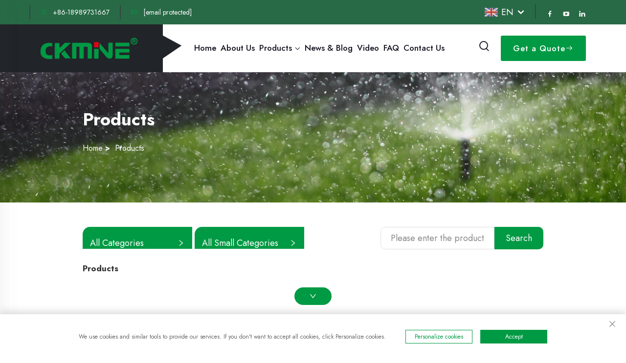

--- FILE ---
content_type: text/html; charset=utf-8
request_url: https://www.ckmineinverter.com/Products_14
body_size: 11496
content:
<!DOCTYPE html>
<html>
  <head>
    <meta http-equiv="Content-Type" content="text/html; charset=utf-8">
<meta name="referrer" content="no-referrer-when-downgrade">
    <meta charset="utf-8">
    <title>Products - Zhejiang Kaimin Electric Co., Ltd.</title>
    <meta name="keywords" content="Off Grid Inverter, Elevator Inverter, Power Inverter">
    <meta name="description" content="CKMINE, a leading automation solutions provider dealing with inverters, stabilizer, pv combiner and relay.With ISO 9001:2015, CE, CCC certifications.">
    <meta http-equiv="X-UA-Compatible" content="IE=EmulateIE11">
    <meta name="viewport" content="width=device-width,initial-scale=1.0, maximum-scale=1.0, user-scalable=0">
    <meta name="apple-mobile-web-app-capable" content="yes">
    <meta name="apple-mobile-web-app-status-bar-style" content="black">
    <meta name="format-detection" content="telephone=no">
    
    
    <link rel="shortcut icon" href="https://shopcdnpro.grainajz.com/template/918_zh56/images/favicon.ico">
    <link rel="stylesheet" type="text/css" href="https://shopcdnpro.grainajz.com/template/918_zh56/jwell/public.css">
    <link rel="stylesheet" href="https://shopcdnpro.grainajz.com/template/918_zh56/css/bootstrap.min.css" type="text/css" media="all">
    <link href="https://shopcdnpro.grainajz.com/template/918_zh56/css/public.css" rel="stylesheet">
    <link href="https://shopcdnpro.grainajz.com/template/918_zh56/css/goods_list.css" rel="stylesheet">
    <script type="text/javascript" src="https://shopcdnpro.grainajz.com/template/918_zh56/js/jquery.js" defer></script>
  

<script>
    window.dataLayer = window.dataLayer || [];
    function gtag() { dataLayer.push(arguments); }

    // 1. 每个页面先默认 不同意追踪 及 不接受 cookie
    gtag('consent', 'default', {
        analytics_storage: 'denied',
        ad_storage: 'denied',
        ad_user_data: 'denied',
        ad_personalization: 'denied',
        wait_for_update: 500, // wait for an update signal to overwrite, if any. (for waiting CMP)
        region: [
            'AT', 'BE', 'BG', 'CY', 'CZ', 'DE', 'DK', 'EE', 'ES', 'FI', 'FR', 'GR', 'HR', 'HU', 'IE', 'IS', 'IT', 'LI', 'LT', 'LU', 'LV', 'MT', 'NL', 'NO', 'PL', 'PT', 'RO', 'SE', 'SI', 'SK'
        ] // apply default to specific regions only
    });

    // 1.a 其它可选的设置
    gtag('set', 'url_passthrough', true); // improve tracking via querystring info when consent is denied
    gtag('set', 'ads_data_redaction', true); // further remove ads click info when ad_storage is denied
</script>

<script>
    // 2. 根据用户之前是否同意的选项 在每个页面自动触发 代码同意追踪 及 cookie
    if (localStorage['gtag.consent.option'] !== undefined) {
        const option = JSON.parse(localStorage['gtag.consent.option']);
        gtag('consent', 'update', option);
    }
</script>


<script>
    // 按钮的代码 给用户 同意 cookie
    document.addEventListener('click', function (e) {
        const btnAcceptCookie = e.target.closest('.cookie-policy__accept-button'); //同意按钮
        if (btnAcceptCookie === null) return;

        const option = {
            'analytics_storage': 'granted',
            'ad_storage': 'granted',
            'ad_user_data': 'granted',
            'ad_personalization': 'granted'
        };
        gtag('consent', 'update', option);

        // 3. 保存并记录用户是否同意的选项 以便下一页面自动选择是否同意 cookie
        localStorage['gtag.consent.option'] = JSON.stringify(option);
    });
</script>

<link rel="canonical" href="https://www.ckmineinverter.com/Products_14">
<link rel="alternate" hreflang="x-default" href="https://www.ckmineinverter.com/Products_14">
<link rel="alternate" hreflang="en" href="https://www.ckmineinverter.com/Products_14">
<link rel="alternate" hreflang="ar" href="https://www.ckmineinverter.com/ar/Products_14">
<link rel="alternate" hreflang="bg" href="https://www.ckmineinverter.com/bg/Products_14">
<link rel="alternate" hreflang="cs" href="https://www.ckmineinverter.com/cs/Products_14">
<link rel="alternate" hreflang="nl" href="https://www.ckmineinverter.com/nl/Products_14">
<link rel="alternate" hreflang="fi" href="https://www.ckmineinverter.com/fi/Products_14">
<link rel="alternate" hreflang="fr" href="https://www.ckmineinverter.com/fr/Products_14">
<link rel="alternate" hreflang="de" href="https://www.ckmineinverter.com/de/Products_14">
<link rel="alternate" hreflang="el" href="https://www.ckmineinverter.com/el/Products_14">
<link rel="alternate" hreflang="hi" href="https://www.ckmineinverter.com/hi/Products_14">
<link rel="alternate" hreflang="it" href="https://www.ckmineinverter.com/it/Products_14">
<link rel="alternate" hreflang="ja" href="https://www.ckmineinverter.com/ja/Products_14">
<link rel="alternate" hreflang="ko" href="https://www.ckmineinverter.com/ko/Products_14">
<link rel="alternate" hreflang="no" href="https://www.ckmineinverter.com/no/Products_14">
<link rel="alternate" hreflang="pl" href="https://www.ckmineinverter.com/pl/Products_14">
<link rel="alternate" hreflang="pt" href="https://www.ckmineinverter.com/pt/Products_14">
<link rel="alternate" hreflang="ro" href="https://www.ckmineinverter.com/ro/Products_14">
<link rel="alternate" hreflang="ru" href="https://www.ckmineinverter.com/ru/Products_14">
<link rel="alternate" hreflang="es" href="https://www.ckmineinverter.com/es/Products_14">
<link rel="alternate" hreflang="sv" href="https://www.ckmineinverter.com/sv/Products_14">
<link rel="alternate" hreflang="tl" href="https://www.ckmineinverter.com/tl/Products_14">
<link rel="alternate" hreflang="he" href="https://www.ckmineinverter.com/iw/Products_14">
<link rel="alternate" hreflang="id" href="https://www.ckmineinverter.com/id/Products_14">
<link rel="alternate" hreflang="sr" href="https://www.ckmineinverter.com/sr/Products_14">
<link rel="alternate" hreflang="uk" href="https://www.ckmineinverter.com/uk/Products_14">
<link rel="alternate" hreflang="vi" href="https://www.ckmineinverter.com/vi/Products_14">
<link rel="alternate" hreflang="hu" href="https://www.ckmineinverter.com/hu/Products_14">
<link rel="alternate" hreflang="th" href="https://www.ckmineinverter.com/th/Products_14">
<link rel="alternate" hreflang="tr" href="https://www.ckmineinverter.com/tr/Products_14">
<link rel="alternate" hreflang="fa" href="https://www.ckmineinverter.com/fa/Products_14">
<link rel="alternate" hreflang="af" href="https://www.ckmineinverter.com/af/Products_14">
<link rel="alternate" hreflang="ka" href="https://www.ckmineinverter.com/ka/Products_14">
<link rel="alternate" hreflang="ur" href="https://www.ckmineinverter.com/ur/Products_14">
<link rel="alternate" hreflang="bn" href="https://www.ckmineinverter.com/bn/Products_14">
<link rel="alternate" hreflang="la" href="https://www.ckmineinverter.com/la/Products_14">
<link rel="alternate" hreflang="mn" href="https://www.ckmineinverter.com/mn/Products_14">
<link rel="alternate" hreflang="my" href="https://www.ckmineinverter.com/my/Products_14">
<link rel="alternate" hreflang="kk" href="https://www.ckmineinverter.com/kk/Products_14">
<link rel="alternate" hreflang="uz" href="https://www.ckmineinverter.com/uz/Products_14">
<link rel="alternate" hreflang="ky" href="https://www.ckmineinverter.com/ky/Products_14">
      <style>
        .h1 {
          font-size: 36px;
          font-weight: 700;
          color: var(--title-text-color, #000);
          font-family: var(--title-font-family);
        }
        @media only screen and (max-width: 767px) {
          .h1 {
            font-size: 22px;
          }
        }
      </style>
    
    
    
    
      <!-- Google Tag Manager -->
      <script>(function(w,d,s,l,i){w[l]=w[l]||[];w[l].push({'gtm.start':
      new Date().getTime(),event:'gtm.js'});var f=d.getElementsByTagName(s)[0],
      j=d.createElement(s),dl=l!='dataLayer'?'&l='+l:'';j.async=true;j.src=
      'https://www.googletagmanager.com/gtm.js?id='+i+dl;f.parentNode.insertBefore(j,f);
      })(window,document,'script','dataLayer','GTM-PFLDRB9X');</script>
      <!-- End Google Tag Manager -->
    
    
    <script>
      var gtmTimeCount = new Date().getTime();
      function getTimeZone() {
        var ot = -new Date().getTimezoneOffset() / 60;
        var tz;
        if (ot >= 0) {
          tz = 'UTC+' + ot;
        } else {
          tz = 'UTC' + ot;
        }
        return tz;
      }
      function trackError(params) {
        params.userAgent = (typeof navigator !== 'undefined' && navigator.userAgent) || 'unknown';
        params.platform = (typeof navigator !== 'undefined' && navigator.platform) || 'unknown';
        params.window = (typeof window !== 'undefined' && window.innerWidth + 'x' + window.innerHeight) || 'unknown';
        params.timeZone = getTimeZone();
        params.costTime = new Date().getTime() - gtmTimeCount;
        fetch(
          'https://shops-event.datasanalytics.com/' +
            window.location.host +
            window.location.pathname +
            window.location.search,
          {
            method: 'POST',
            mode: 'cors',
            headers: {
              'Content-Type': 'application/json',
            },
            body: JSON.stringify(params),
          },
        ).catch((error) => {
          console.log('errorTrack', error);
        });
      }
      try {
        // 存储数据到 localStorage，并设置有效期
        function setLocalStorageWithExpiry(key, value, ttlDays = 7) {
          const expiryDate = new Date().getTime() + ttlDays * 24 * 60 * 60 * 1000; // ttlDays 转为毫秒
          const data = {
            value: value,
            expiry: expiryDate,
          };
          localStorage.setItem(key, JSON.stringify(data));
        }
        // 从 localStorage 获取数据，如果已过期则删除该项
        function getLocalStorageWithExpiry(key) {
          try {
            const item = localStorage.getItem(key);
            if (!item) return null; // 如果没有数据，返回 null
            const parsedItem = JSON.parse(item);
            const currentTime = new Date().getTime();
            // 如果缓存数据过期，则删除并返回 null
            if (currentTime > parsedItem.expiry) {
              localStorage.removeItem(key);
              return null;
            }
            return parsedItem.value;
          } catch (error) {
            console.log(error);
            return null;
          }
        }
        var _paq = (window._paq = window._paq || []);
        var xm_gclid =
          window.location.search &&
          (new URLSearchParams(window.location.search).get('gadid') ||
            new URLSearchParams(window.location.search).get('gclid'));
        if (xm_gclid) {
          setLocalStorageWithExpiry('XM_TRACE_AD', xm_gclid);
          var domain = window.location.hostname;
          var searchParams = new URLSearchParams();
          searchParams.set('gclid', xm_gclid);
          searchParams.set('domain', domain);
          var url = 'https://cms.xiaoman.cn/shop-api/External/Gclid?' + searchParams.toString();
          fetch(url, { method: 'GET' });
        }
        /* tracker methods like "setCustomDimension" should be called before "trackPageView" */
        var parseCookie = (value) =>
          value
            .split(';')
            .map((v) => v.split('='))
            .reduce((acc, v) => {
              acc[decodeURIComponent(v[0].trim())] = decodeURIComponent(
                (v[1] || '').trim(),
              );
              return acc;
            }, {});
        var gclid =
          xm_gclid ||
          parseCookie(document.cookie).gclid ||
          getLocalStorageWithExpiry('XM_TRACE_AD');
        if (gclid) {
          _paq.push([
            'setCustomDimension',
            (customDimensionId = 4),
            (customDimensionValue = gclid),
          ]);
        }
        _paq.push(['setDocumentTitle', document.domain + '/' + document.title]);
        _paq.push(['setCookieDomain', '*.ckmineinverter.com']);
        _paq.push(['trackPageView']);
        _paq.push(['enableLinkTracking']);
      
        var u = 'https://matomo.datasanalytics.com/';
        _paq.push(['setTrackerUrl', u + 'matomo.php']);
        _paq.push(['setSiteId', '720']);
      
        (function (w, d, s, l, i) {
          w[l] = w[l] || [];
          w[l].push({ 'gtm.start': new Date().getTime(), event: 'gtm.js' });
          var f = d.getElementsByTagName(s)[0],
            j = d.createElement(s),
            dl = l != 'dataLayer' ? '&l=' + l : '';
          j.async = true;
          j.src = 'https://www.googletagmanager.com/gtm.js?id=' + i + dl;
      
          j.onload = () => {
            console.log('mtm-sdk-load-track-success');
          };
          j.onerror = (e) => {
            trackError({
              type: 'MTM_SDK_LOAD_TRACK',
              src: 'https://www.googletagmanager.com/gtm.js?id=' + i + dl,
              code: -1004,
              errorSrc: (e && e.target && e.target.src) || '',
            });
            console.error('mtm-sdk-load-track-error');
          };
      
          f.parentNode.insertBefore(j, f);
      
          window.addEventListener('DOMContentLoaded', function () {
            function checkMtmScript() {
              try {
                var scripts = document.getElementsByTagName('script');
                var found = false;
                for (var i = 0; i < scripts.length; i++) {
                  var src = scripts[i].src || '';
                  if (
                    src.indexOf('/tpl-common/common/js/matomo.js') !== -1 ||
                    src.indexOf('dataLayerShops') !== -1
                  ) {
                    found = true;
                    break;
                  }
                }
                if (!found) {
                  trackError({
                    type: 'MTM_SDK_LOAD_TRACK',
                    src: '',
                    code: -1007,
                  });
                }
              } catch (error) {
                console.log(error);
              }
            }
            checkMtmScript();
          });
        })(window, document, 'script', 'dataLayerShops', 'GTM-W6P22J4W');
      } catch (error) {
        console.error('mtm-sdk-load-track-error', error);
        trackError({
          type: 'MTM_SDK_LOAD_TRACK',
          code: -1008,
          error: error,
        });
      }
      
      </script>
    
  </head>

  <body>
      <!-- Google Tag Manager (noscript) -->
      <noscript><iframe src="https://www.googletagmanager.com/ns.html?id=GTM-PFLDRB9X" height="0" width="0" style="display:none;visibility:hidden"></iframe></noscript>
      <!-- End Google Tag Manager (noscript) -->
    
    





<link rel="stylesheet" href="https://shopcdnpro.grainajz.com/template/918_zh56/components/head/index.css" type="text/css">
<link rel="stylesheet" href="https://shopcdnpro.grainajz.com/template/918_zh56/components/head/meanmenu.min.css" type="text/css">
<link rel="stylesheet" href="https://shopcdnpro.grainajz.com/template/918_zh56/css/bootstrap.min.css" type="text/css" media="all">
<!-- public CSS -->
<link rel="stylesheet" href="https://shopcdnpro.grainajz.com/template/918_zh56/css/public.css" type="text/css">
<!-- carousel CSS -->
<link rel="stylesheet" href="https://shopcdnpro.grainajz.com/template/918_zh56/css/owl.carousel.min.css" type="text/css" media="all">
<!-- animate CSS -->
<link rel="stylesheet" href="https://shopcdnpro.grainajz.com/template/918_zh56/css/animate.css" type="text/css" media="all">
<!-- animate CSS -->
<link rel="stylesheet" href="https://shopcdnpro.grainajz.com/template/918_zh56/css/animate.min.css" type="text/css" media="all">
<!-- animated-text CSS -->
<link rel="stylesheet" href="https://shopcdnpro.grainajz.com/template/918_zh56/css/animated-text.css" type="text/css" media="all">
<!-- font-awesome CSS -->
<link rel="stylesheet" href="https://shopcdnpro.grainajz.com/template/918_zh56/css/all.min.css" type="text/css" media="all">
<!-- font-flaticon CSS -->
<link rel="stylesheet" href="https://shopcdnpro.grainajz.com/template/918_zh56/css/flaticon.css" type="text/css" media="all">
<!-- theme-default CSS -->
<link rel="stylesheet" href="https://shopcdnpro.grainajz.com/template/918_zh56/css/theme-default.css" type="text/css" media="all">
<!-- transitions CSS -->
<link rel="stylesheet" href="https://shopcdnpro.grainajz.com/template/918_zh56/css/owl.transitions.css" type="text/css" media="all">
<!-- venobox CSS -->
<link rel="stylesheet" href="https://shopcdnpro.grainajz.com/template/918_zh56/css/venobox.css" type="text/css" media="all">
<!-- bootstrap icons -->
<link rel="stylesheet" href="https://shopcdnpro.grainajz.com/template/918_zh56/css/bootstrap-icons.css" type="text/css" media="all">

<!-- Main Style CSS -->
<link rel="stylesheet" href="https://shopcdnpro.grainajz.com/template/918_zh56/css/style.css" type="text/css" media="all">

<!-- responsive CSS -->
<link rel="stylesheet" href="https://shopcdnpro.grainajz.com/template/918_zh56/css/responsive.css" type="text/css" media="all">
<link rel="stylesheet" href="https://shopcdnpro.grainajz.com/template/918_zh56/css/jquery.fancybox.css" type="text/css" media="all">
  
    <script type="text/javascript" src="https://shopcdnpro.grainajz.com/template/918_zh56/jwell/jquery.js" defer></script>
  

<!-- loder -->
<div class="loader-wrapper" data-lang="en">
    <div class="loader"></div>
    <div class="loder-section left-section"></div>
    <div class="loder-section right-section"></div>
</div>

<!-- Start Search Popup Area -->
<div class="search-popup">
	<button class="close-search style-two"><span class="flaticon-multiply"><i class="qico qico-guanbi"></i></span></button>
	<button class="close-search"><i class="qico qico-up3"></i></button>
  <div class="search-box-only">
    <form method="post" action="javascript:void(0)">
      <div class="form-group">
        <input type="search" name="keys" placeholder="Search Here" required>
        <button type="submit" class="submit_btn"><i class="qico qico-search3"></i></button>
      </div>
    </form>

  </div>

</div>

<!-- scrollup section Area-->
<div class="scroll-area">
	<div class="top-wrap">
		<div class="go-top-btn-wraper">
			<div class="go-top go-top-button">
				<i class="qico qico-up3"></i>
				<i class="qico qico-up3"></i>
			</div>
		</div>
	</div>
</div>

<!--==================================================-->
<!-- Start roofing Top Bar Section -->
<!--==================================================-->
<div class="roofing-topbar-section zaq1">
  <div class="container">
    <div class="row">
      <div class="col-lg-6 col-md-6  zaq2" style="display: flex;align-items: center;">
        <div class="roofing-top-menu">
          <ul>
            
            <li><a href="tel:8618989731667"><i class="qico qico-tel"></i> +86-18989731667</a></li>
            <li><a href="/cdn-cgi/l/email-protection#2b584a474e581a6b4845404a4246424505484446"><i class="qico qico-email"></i> <span class="__cf_email__" data-cfemail="5427353831276514373a3f353d393d3a7a373b39">[email&#160;protected]</span></a></li>
          </ul>
        </div>
      </div>
      <div class="col-lg-6 col-md-6 zaq3">
        <div class="roofing-top-content-menu">
          <div class="roofing-top-content header-lang">
            <div class="box">
              <img src="https://shopcdnpro.grainajz.com/template/40_flag/flag/en.png" alt="EN">
              <em>EN</em>
              <i class="qico qico-down12"></i>
            </div>
            <div class="lang-box">
              <ul class="language-switch">
                
                
                  <li>
                    <a href="https://www.ckmineinverter.com/" data-lang="en" aria-label="en" rel="nofollow">
                      <img src="https://shopcdnpro.grainajz.com/template/40_flag/flag/en.png" alt="en">EN
                    </a>
                  </li>
                
                  <li>
                    <a href="https://www.ckmineinverter.com/ar/" data-lang="ar" aria-label="ar" rel="nofollow">
                      <img src="https://shopcdnpro.grainajz.com/template/40_flag/flag/ar.png" alt="ar">AR
                    </a>
                  </li>
                
                  <li>
                    <a href="https://www.ckmineinverter.com/bg/" data-lang="bg" aria-label="bg" rel="nofollow">
                      <img src="https://shopcdnpro.grainajz.com/template/40_flag/flag/bg.png" alt="bg">BG
                    </a>
                  </li>
                
                  <li>
                    <a href="https://www.ckmineinverter.com/cs/" data-lang="cs" aria-label="cs" rel="nofollow">
                      <img src="https://shopcdnpro.grainajz.com/template/40_flag/flag/cs.png" alt="cs">CS
                    </a>
                  </li>
                
                  <li>
                    <a href="https://www.ckmineinverter.com/nl/" data-lang="nl" aria-label="nl" rel="nofollow">
                      <img src="https://shopcdnpro.grainajz.com/template/40_flag/flag/nl.png" alt="nl">NL
                    </a>
                  </li>
                
                  <li>
                    <a href="https://www.ckmineinverter.com/fi/" data-lang="fi" aria-label="fi" rel="nofollow">
                      <img src="https://shopcdnpro.grainajz.com/template/40_flag/flag/fi.png" alt="fi">FI
                    </a>
                  </li>
                
                  <li>
                    <a href="https://www.ckmineinverter.com/fr/" data-lang="fr" aria-label="fr" rel="nofollow">
                      <img src="https://shopcdnpro.grainajz.com/template/40_flag/flag/fr.png" alt="fr">FR
                    </a>
                  </li>
                
                  <li>
                    <a href="https://www.ckmineinverter.com/de/" data-lang="de" aria-label="de" rel="nofollow">
                      <img src="https://shopcdnpro.grainajz.com/template/40_flag/flag/de.png" alt="de">DE
                    </a>
                  </li>
                
                  <li>
                    <a href="https://www.ckmineinverter.com/el/" data-lang="el" aria-label="el" rel="nofollow">
                      <img src="https://shopcdnpro.grainajz.com/template/40_flag/flag/el.png" alt="el">EL
                    </a>
                  </li>
                
                  <li>
                    <a href="https://www.ckmineinverter.com/hi/" data-lang="hi" aria-label="hi" rel="nofollow">
                      <img src="https://shopcdnpro.grainajz.com/template/40_flag/flag/hi.png" alt="hi">HI
                    </a>
                  </li>
                
                  <li>
                    <a href="https://www.ckmineinverter.com/it/" data-lang="it" aria-label="it" rel="nofollow">
                      <img src="https://shopcdnpro.grainajz.com/template/40_flag/flag/it.png" alt="it">IT
                    </a>
                  </li>
                
                  <li>
                    <a href="https://www.ckmineinverter.com/ja/" data-lang="ja" aria-label="ja" rel="nofollow">
                      <img src="https://shopcdnpro.grainajz.com/template/40_flag/flag/ja.png" alt="ja">JA
                    </a>
                  </li>
                
                  <li>
                    <a href="https://www.ckmineinverter.com/ko/" data-lang="ko" aria-label="ko" rel="nofollow">
                      <img src="https://shopcdnpro.grainajz.com/template/40_flag/flag/ko.png" alt="ko">KO
                    </a>
                  </li>
                
                  <li>
                    <a href="https://www.ckmineinverter.com/no/" data-lang="no" aria-label="no" rel="nofollow">
                      <img src="https://shopcdnpro.grainajz.com/template/40_flag/flag/no.png" alt="no">NO
                    </a>
                  </li>
                
                  <li>
                    <a href="https://www.ckmineinverter.com/pl/" data-lang="pl" aria-label="pl" rel="nofollow">
                      <img src="https://shopcdnpro.grainajz.com/template/40_flag/flag/pl.png" alt="pl">PL
                    </a>
                  </li>
                
                  <li>
                    <a href="https://www.ckmineinverter.com/pt/" data-lang="pt" aria-label="pt" rel="nofollow">
                      <img src="https://shopcdnpro.grainajz.com/template/40_flag/flag/pt.png" alt="pt">PT
                    </a>
                  </li>
                
                  <li>
                    <a href="https://www.ckmineinverter.com/ro/" data-lang="ro" aria-label="ro" rel="nofollow">
                      <img src="https://shopcdnpro.grainajz.com/template/40_flag/flag/ro.png" alt="ro">RO
                    </a>
                  </li>
                
                  <li>
                    <a href="https://www.ckmineinverter.com/ru/" data-lang="ru" aria-label="ru" rel="nofollow">
                      <img src="https://shopcdnpro.grainajz.com/template/40_flag/flag/ru.png" alt="ru">RU
                    </a>
                  </li>
                
                  <li>
                    <a href="https://www.ckmineinverter.com/es/" data-lang="es" aria-label="es" rel="nofollow">
                      <img src="https://shopcdnpro.grainajz.com/template/40_flag/flag/es.png" alt="es">ES
                    </a>
                  </li>
                
                  <li>
                    <a href="https://www.ckmineinverter.com/sv/" data-lang="sv" aria-label="sv" rel="nofollow">
                      <img src="https://shopcdnpro.grainajz.com/template/40_flag/flag/sv.png" alt="sv">SV
                    </a>
                  </li>
                
                  <li>
                    <a href="https://www.ckmineinverter.com/tl/" data-lang="tl" aria-label="tl" rel="nofollow">
                      <img src="https://shopcdnpro.grainajz.com/template/40_flag/flag/tl.png" alt="tl">TL
                    </a>
                  </li>
                
                  <li>
                    <a href="https://www.ckmineinverter.com/iw/" data-lang="iw" aria-label="iw" rel="nofollow">
                      <img src="https://shopcdnpro.grainajz.com/template/40_flag/flag/iw.png" alt="iw">IW
                    </a>
                  </li>
                
                  <li>
                    <a href="https://www.ckmineinverter.com/id/" data-lang="id" aria-label="id" rel="nofollow">
                      <img src="https://shopcdnpro.grainajz.com/template/40_flag/flag/id.png" alt="id">ID
                    </a>
                  </li>
                
                  <li>
                    <a href="https://www.ckmineinverter.com/sr/" data-lang="sr" aria-label="sr" rel="nofollow">
                      <img src="https://shopcdnpro.grainajz.com/template/40_flag/flag/sr.png" alt="sr">SR
                    </a>
                  </li>
                
                  <li>
                    <a href="https://www.ckmineinverter.com/uk/" data-lang="uk" aria-label="uk" rel="nofollow">
                      <img src="https://shopcdnpro.grainajz.com/template/40_flag/flag/uk.png" alt="uk">UK
                    </a>
                  </li>
                
                  <li>
                    <a href="https://www.ckmineinverter.com/vi/" data-lang="vi" aria-label="vi" rel="nofollow">
                      <img src="https://shopcdnpro.grainajz.com/template/40_flag/flag/vi.png" alt="vi">VI
                    </a>
                  </li>
                
                  <li>
                    <a href="https://www.ckmineinverter.com/hu/" data-lang="hu" aria-label="hu" rel="nofollow">
                      <img src="https://shopcdnpro.grainajz.com/template/40_flag/flag/hu.png" alt="hu">HU
                    </a>
                  </li>
                
                  <li>
                    <a href="https://www.ckmineinverter.com/th/" data-lang="th" aria-label="th" rel="nofollow">
                      <img src="https://shopcdnpro.grainajz.com/template/40_flag/flag/th.png" alt="th">TH
                    </a>
                  </li>
                
                  <li>
                    <a href="https://www.ckmineinverter.com/tr/" data-lang="tr" aria-label="tr" rel="nofollow">
                      <img src="https://shopcdnpro.grainajz.com/template/40_flag/flag/tr.png" alt="tr">TR
                    </a>
                  </li>
                
                  <li>
                    <a href="https://www.ckmineinverter.com/fa/" data-lang="fa" aria-label="fa" rel="nofollow">
                      <img src="https://shopcdnpro.grainajz.com/template/40_flag/flag/fa.png" alt="fa">FA
                    </a>
                  </li>
                
                  <li>
                    <a href="https://www.ckmineinverter.com/af/" data-lang="af" aria-label="af" rel="nofollow">
                      <img src="https://shopcdnpro.grainajz.com/template/40_flag/flag/af.png" alt="af">AF
                    </a>
                  </li>
                
                  <li>
                    <a href="https://www.ckmineinverter.com/ka/" data-lang="ka" aria-label="ka" rel="nofollow">
                      <img src="https://shopcdnpro.grainajz.com/template/40_flag/flag/ka.png" alt="ka">KA
                    </a>
                  </li>
                
                  <li>
                    <a href="https://www.ckmineinverter.com/ur/" data-lang="ur" aria-label="ur" rel="nofollow">
                      <img src="https://shopcdnpro.grainajz.com/template/40_flag/flag/ur.png" alt="ur">UR
                    </a>
                  </li>
                
                  <li>
                    <a href="https://www.ckmineinverter.com/bn/" data-lang="bn" aria-label="bn" rel="nofollow">
                      <img src="https://shopcdnpro.grainajz.com/template/40_flag/flag/bn.png" alt="bn">BN
                    </a>
                  </li>
                
                  <li>
                    <a href="https://www.ckmineinverter.com/la/" data-lang="la" aria-label="la" rel="nofollow">
                      <img src="https://shopcdnpro.grainajz.com/template/40_flag/flag/la.png" alt="la">LA
                    </a>
                  </li>
                
                  <li>
                    <a href="https://www.ckmineinverter.com/mn/" data-lang="mn" aria-label="mn" rel="nofollow">
                      <img src="https://shopcdnpro.grainajz.com/template/40_flag/flag/mn.png" alt="mn">MN
                    </a>
                  </li>
                
                  <li>
                    <a href="https://www.ckmineinverter.com/my/" data-lang="my" aria-label="my" rel="nofollow">
                      <img src="https://shopcdnpro.grainajz.com/template/40_flag/flag/my.png" alt="my">MY
                    </a>
                  </li>
                
                  <li>
                    <a href="https://www.ckmineinverter.com/kk/" data-lang="kk" aria-label="kk" rel="nofollow">
                      <img src="https://shopcdnpro.grainajz.com/template/40_flag/flag/kk.png" alt="kk">KK
                    </a>
                  </li>
                
                  <li>
                    <a href="https://www.ckmineinverter.com/uz/" data-lang="uz" aria-label="uz" rel="nofollow">
                      <img src="https://shopcdnpro.grainajz.com/template/40_flag/flag/uz.png" alt="uz">UZ
                    </a>
                  </li>
                
                  <li>
                    <a href="https://www.ckmineinverter.com/ky/" data-lang="ky" aria-label="ky" rel="nofollow">
                      <img src="https://shopcdnpro.grainajz.com/template/40_flag/flag/ky.png" alt="ky">KY
                    </a>
                  </li>
                
              </ul>
            </div>
          </div>
          <div class="roofing-top-social-icon">
            <ul>
              
                <li>
                  <a href="https://www.facebook.com/ckmineinverter/" target="_blank"><i class="qico qico-facebook"></i></a>
                </li>
              
                <li>
                  <a href="https://www.youtube.com/@CKMINEINVERTER" target="_blank"><i class="qico qico-youtube"></i></a>
                </li>
              
                <li>
                  <a href="https://www.linkedin.com/company/13689217" target="_blank"><i class="qico qico-linkedin"></i></a>
                </li>
              
            </ul>
          </div>
        </div>
      </div>
    </div>
  </div>
</div>
<!--==================================================-->
<!-- End roofing Top Bar Section -->
<!--==================================================-->

<!--==================================================-->
<!-- Start roofing Header Section -->
<!--==================================================-->
<div class="roofing-header-section" id="sticky-header">
  <div class="container">
    <div class="row align-items-center">
      <div class="col-lg-3 col-md-6 qea1">
        <div class="logo">
          <a href="/"><img src="https://shopcdnpro.grainajz.com/918/upload/logo/266398d1f762b594bca7a256bd18a2c0cf9034523a31a73f6e5e646b28034f5c.png" alt="logo"></a>
        </div>
      </div>
      <div class="col-lg-6 col-md-6 header-menu">
        <div class="roofing-menu">
          <ul>
            <li>
<a href="/">Home</a>
            </li>
            
              <li>
                <a href="/About-us">
                  About Us
                  
                </a>
                
              </li>
            
              <li>
                <a href="/Products">
                  Products
                  
                    <i class="qico qico-down2"></i>
                  
                </a>
                
                  <div class="sub-menu">
                    <ul>
                      
                        <li>
                          <a href="/Off-grid-solar-inverter">Solar Inverter</a>
                        </li>
                      
                        <li>
                          <a href="/lifepo4-lithium-battery">LiFePO4 Lithium Battery</a>
                        </li>
                      
                        <li>
                          <a href="/General-purpose-vfd">General Purpose VFD</a>
                        </li>
                      
                        <li>
                          <a href="/Solar-pump-inverter">Solar Pump Inverter</a>
                        </li>
                      
                        <li>
                          <a href="/Elevator-inverter324">Elevator Inverter</a>
                        </li>
                      
                        <li>
                          <a href="/Mini-type-vfd">Mini Type VFD</a>
                        </li>
                      
                        <li>
                          <a href="/Power-inverter706">Power Inverter</a>
                        </li>
                      
                        <li>
                          <a href="/Ac-voltage-regulator">AC Voltage Regulator</a>
                        </li>
                      
                        <li>
                          <a href="/Electrical-accessories">Electrical Accessories</a>
                        </li>
                      
                    </ul>
                  </div>
                
              </li>
            
              <li>
                <a href="/News--blog">
                  News &amp; Blog
                  
                </a>
                
              </li>
            
              <li>
                <a href="/Video">
                  Video
                  
                </a>
                
              </li>
            
              <li>
                <a href="/Faq">
                  FAQ
                  
                </a>
                
              </li>
            
              <li>
                <a href="/Contact-us">
                  Contact Us
                  
                </a>
                
              </li>
            
          </ul>
        </div>
      </div>
      <div class="col-lg-3 col-md-6 qwa2">
        <div class="roofing-search-button">
          <div class="roofing-social-menu">
            <ul>
              <li><a class="search-box-btn search-box-outer" href="#"><i class="qico qico-search3"></i></a></li>
              <!-- <li><a class="handbag" href="#"><i class="bi bi-cart-fill"></i></a></li> -->
            </ul>
          </div>
          <div class="roofing-btn">
            <a class="cd-popup-trigger">Get a Quote<i class="qico qico-right9"></i></a>
          </div>
            <span class="mo-header-menu"><i class="qico qico-caidan"></i></span>
        </div>
      </div>
    </div>
  </div>
</div>
<!-- roofing Mobile Menu Area -->
  
 
      
       
       <div class="mo-leftmenu">
         <div class="tit">
		<h6>All Categories</h6>
		<span><i class="qico qico-guanbi"></i></span>
		</div>
      <ul class="nav_scroll ">
        <li><a href="/">Home</a></li>
        
          <li>
            <a href="/About-us">
              About Us
            </a>
            
          </li>
        
          <li>
            <a href="/Products">
              Products
            </a>
            
              <div class="sub-menu">
                <ul>
                  
                    <li>
                      <a href="/Off-grid-solar-inverter">Solar Inverter</a>
                    </li>
                  
                    <li>
                      <a href="/lifepo4-lithium-battery">LiFePO4 Lithium Battery</a>
                    </li>
                  
                    <li>
                      <a href="/General-purpose-vfd">General Purpose VFD</a>
                    </li>
                  
                    <li>
                      <a href="/Solar-pump-inverter">Solar Pump Inverter</a>
                    </li>
                  
                    <li>
                      <a href="/Elevator-inverter324">Elevator Inverter</a>
                    </li>
                  
                    <li>
                      <a href="/Mini-type-vfd">Mini Type VFD</a>
                    </li>
                  
                    <li>
                      <a href="/Power-inverter706">Power Inverter</a>
                    </li>
                  
                    <li>
                      <a href="/Ac-voltage-regulator">AC Voltage Regulator</a>
                    </li>
                  
                    <li>
                      <a href="/Electrical-accessories">Electrical Accessories</a>
                    </li>
                  
                </ul>
              </div>
            
          </li>
        
          <li>
            <a href="/News--blog">
              News &amp; Blog
            </a>
            
          </li>
        
          <li>
            <a href="/Video">
              Video
            </a>
            
          </li>
        
          <li>
            <a href="/Faq">
              FAQ
            </a>
            
          </li>
        
          <li>
            <a href="/Contact-us">
              Contact Us
            </a>
            
          </li>
        
      </ul>
      </div>

<!--==================================================-->
<!-- End roofing Header Section -->
<!--==================================================-->


      <!-- popup -->
<link rel="stylesheet" type="text/css" href="https://shopcdnpro.grainajz.com/template/918_zh56/components/sangni_inquiry_form/index.css">
  <link rel="stylesheet" type="text/css" href="https://shopcdnpro.grainajz.com/template/918_zh56/components/qili_foot_form/form.css">

<section class="cd-popup">
  <div class="div_info crm-form">
    <a href="#" class="cd-popup-close img-replace qico qico-guanbi"></a>
    <h3>Get in touch</h3>
    <form>
      <input type="hidden" value="" id="pagetitle" name="pagetitle">
      <input type="hidden" class="siteId" name="siteId" value="Fhzf8uTpzL5%2BYMDfCArUJw%3D%3D">
      <input type="hidden" class="clientId" name="clientId" value="BeQBjQuGeIx5RB7qAAGXTQ%3D%3D">
      <div class="input-position">
        <input type="text" name="name" placeholder="Name *">
      </div>
       <div class="input-position">
        <input type="text" name="tel" placeholder="Phone *">
      </div>   
      <div class="input-position">
        <input type="email" name="email" placeholder="Your e-mail *">
      </div>
      <div style="position: relative;">
        <textarea name="message" placeholder="Please provide specific consultation information so that we can better help you ... *"></textarea>
      </div>
      <button type="submit" class="create-form-submit">Submit</button>
    </form>
  </div>
</section>

<script data-cfasync="false" src="/cdn-cgi/scripts/5c5dd728/cloudflare-static/email-decode.min.js"></script><script type="text/javascript" src="https://shopcdnpro.grainajz.com/template/918_zh56/components/sangni_inquiry_form/index.js" defer></script>
  <script type="text/javascript" src="https://shopcdnpro.grainajz.com/template/918_zh56/components/qili_foot_form/form.js" defer></script>
      
<script defer src="https://shopcdnpro.grainajz.com/template/918_zh56/js/search.js"></script>
<!-- wow js -->
<script defer src="https://shopcdnpro.grainajz.com/template/918_zh56/js/wow.min.js"></script>

<!-- jquery scrollup js -->
<script defer src="https://shopcdnpro.grainajz.com/template/918_zh56/components/head/jquery.scrollUp.js"></script>
<!-- jquery meanmenu js -->
<script defer src="https://shopcdnpro.grainajz.com/template/918_zh56/components/head/jquery.meanmenu.js"></script>
<script defer src="https://shopcdnpro.grainajz.com/template/918_zh56/components/head/index.js"></script>




    <link rel="stylesheet" type="text/css" href="https://shopcdnpro.grainajz.com/template/918_zh56/components/bobo_sidebanner/index.css">

<div class="sidebanner">
  <img src="https://shopcdnpro.grainajz.com/918/upload/sort/6886b19da278e94286019fa720b72ad7f9ffbdee1f5536953f4408cfc574228f.jpg" alt="https://shopcdnpro.grainajz.com/918/upload/sort/6886b19da278e94286019fa720b72ad7f9ffbdee1f5536953f4408cfc574228f.jpg" style="width: 100%;">
  <div class="path wow fadeInLeft">
    <div class="wp">
      <h2>Products</h2>
      <p>
         <a href="/">Home</a> &gt; 
        
        
          
          
          
          <a href="/Products">Products</a>
          
        
      </p>
    </div>
  </div>
</div>

    <div class="prolist">
      <div class="wp">
        <link rel="stylesheet" type="text/css" href="https://shopcdnpro.grainajz.com/template/918_zh56/components/qili_left/index.css">

<div class="CateList">
  <div class="bigSelect" typeof="close">
    <h3>All Categories
      <i class="qico qico-right"></i>
    </h3>
    <div class="list">
      
        <div class="item" value="/Off-grid-solar-inverter" title="Solar Inverter">
          Solar Inverter
        </div>
      
        <div class="item" value="/lifepo4-lithium-battery" title="LiFePO4 Lithium Battery">
          LiFePO4 Lithium Battery
        </div>
      
        <div class="item" value="/General-purpose-vfd" title="General Purpose VFD">
          General Purpose VFD
        </div>
      
        <div class="item" value="/Solar-pump-inverter" title="Solar Pump Inverter">
          Solar Pump Inverter
        </div>
      
        <div class="item" value="/Elevator-inverter324" title="Elevator Inverter">
          Elevator Inverter
        </div>
      
        <div class="item" value="/Mini-type-vfd" title="Mini Type VFD">
          Mini Type VFD
        </div>
      
        <div class="item" value="/Power-inverter706" title="Power Inverter">
          Power Inverter
        </div>
      
        <div class="item" value="/Ac-voltage-regulator" title="AC Voltage Regulator">
          AC Voltage Regulator
        </div>
      
        <div class="item" value="/Electrical-accessories" title="Electrical Accessories">
          Electrical Accessories
        </div>
      
    </div>
  </div>
  <div class="bigSelect" typeof="close">
    <h3>All Small Categories
      <i class="qico qico-right"></i>
    </h3>
    
    
      
    
    <div class="list">
      
        <div class="item" value="/Off-grid-solar-inverter" title="Solar Inverter">
          Solar Inverter
        </div>
      
        <div class="item" value="/lifepo4-lithium-battery" title="LiFePO4 Lithium Battery">
          LiFePO4 Lithium Battery
        </div>
      
        <div class="item" value="/General-purpose-vfd" title="General Purpose VFD">
          General Purpose VFD
        </div>
      
        <div class="item" value="/Solar-pump-inverter" title="Solar Pump Inverter">
          Solar Pump Inverter
        </div>
      
        <div class="item" value="/Elevator-inverter324" title="Elevator Inverter">
          Elevator Inverter
        </div>
      
        <div class="item" value="/Mini-type-vfd" title="Mini Type VFD">
          Mini Type VFD
        </div>
      
        <div class="item" value="/Power-inverter706" title="Power Inverter">
          Power Inverter
        </div>
      
        <div class="item" value="/Ac-voltage-regulator" title="AC Voltage Regulator">
          AC Voltage Regulator
        </div>
      
        <div class="item" value="/Electrical-accessories" title="Electrical Accessories">
          Electrical Accessories
        </div>
      
    </div>
  </div>
  <div class="searchput">
    <form action="javascript:void(0)" method="post">
      <input type="hidden" name="type" value="product">
      <input name="keys" value="" type="text" placeholder="Please enter the product keyword">
      <button type="submit" class="submit_btn">Search</button>
    </form>
  </div>
  <div class="clear"></div>
</div>

<script type="text/javascript" src="https://shopcdnpro.grainajz.com/template/918_zh56/components/qili_left/index.js" defer></script>

        <div class="summary">
          <h1>Products</h1>
          <div class="txt clamp2"></div>
          <div class="btndown" typeof="close">
            <i class="qico qico-down4"></i>
          </div>
        </div>

        <div class="productslist">
          
            <div class="item">
              <div class="box">
                <div class="img">
                  <a href="/ckmine-ess-6kw15kwh-energy-storage---built-in-wifi-monitoring-and-plug-and-play-design--wide-solar-input-range" title="CKMINE ESS 6KW+15KWH Energy Storage - Built-in WIFI Monitoring and Plug-and-Play Design &amp; Wide Solar Input Range">
                    <img src="https://shopcdnpro.grainajz.com/category/64386/918/81756ae9723520906126057939eb7f88/%E7%94%BB%E6%9D%BF_2.jpg" alt="CKMINE ESS 6KW+15KWH Energy Storage - Built-in WIFI Monitoring and Plug-and-Play Design &amp; Wide Solar Input Range">
                  </a>
                </div>
                <div class="txt">
                  <a href="/ckmine-ess-6kw15kwh-energy-storage---built-in-wifi-monitoring-and-plug-and-play-design--wide-solar-input-range" title="CKMINE ESS 6KW+15KWH Energy Storage - Built-in WIFI Monitoring and Plug-and-Play Design &amp; Wide Solar Input Range">
                    <h3>CKMINE ESS 6KW+15KWH Energy Storage - Built-in WIFI Monitoring and Plug-and-Play Design &amp; Wide Solar Input Range</h3>
                  </a>
                  <a class="morelink" href="/ckmine-ess-6kw15kwh-energy-storage---built-in-wifi-monitoring-and-plug-and-play-design--wide-solar-input-range" title="CKMINE ESS 6KW+15KWH Energy Storage - Built-in WIFI Monitoring and Plug-and-Play Design &amp; Wide Solar Input Range">Read More</a>
                </div>
              </div>
            </div>
          
            <div class="item">
              <div class="box">
                <div class="img">
                  <a href="/modular-stacking-design-36kw-8kwh-all-in-one-solar-inverter-with-lifepo4-battery---built-in-bms-battery-management-system-with-multiple-protections" title="Modular Stacking Design 3.6KW 8KWH All-in-One Solar Inverter with LiFePO4 Battery - Built-in BMS Battery Management System with Multiple Protections">
                    <img src="https://shopcdnpro.grainajz.com/category/64386/918/6e871e85f5a1edc8e3d8189900eac257/%E7%94%BB%E6%9D%BF_1.jpg" alt="Modular Stacking Design 3.6KW 8KWH All-in-One Solar Inverter with LiFePO4 Battery - Built-in BMS Battery Management System with Multiple Protections">
                  </a>
                </div>
                <div class="txt">
                  <a href="/modular-stacking-design-36kw-8kwh-all-in-one-solar-inverter-with-lifepo4-battery---built-in-bms-battery-management-system-with-multiple-protections" title="Modular Stacking Design 3.6KW 8KWH All-in-One Solar Inverter with LiFePO4 Battery - Built-in BMS Battery Management System with Multiple Protections">
                    <h3>Modular Stacking Design 3.6KW 8KWH All-in-One Solar Inverter with LiFePO4 Battery - Built-in BMS Battery Management System with Multiple Protections</h3>
                  </a>
                  <a class="morelink" href="/modular-stacking-design-36kw-8kwh-all-in-one-solar-inverter-with-lifepo4-battery---built-in-bms-battery-management-system-with-multiple-protections" title="Modular Stacking Design 3.6KW 8KWH All-in-One Solar Inverter with LiFePO4 Battery - Built-in BMS Battery Management System with Multiple Protections">Read More</a>
                </div>
              </div>
            </div>
          
            <div class="item">
              <div class="box">
                <div class="img">
                  <a href="/all-in-one-solar-inverter-with-lifepo4-battery-supports-grid-connected-and-off-grid-modes---" title="All-in-one Solar Inverter with LiFePO4 Battery Supports Grid-Connected and Off-Grid Modes &amp; Battery Cell Balance">
                    <img src="https://shopcdnpro.grainajz.com/category/64386/918/2040d50592453c14404fff6efc39b787/%E7%94%BB%E6%9D%BF_6.jpg" alt="All-in-one Solar Inverter with LiFePO4 Battery Supports Grid-Connected and Off-Grid Modes &amp; Battery Cell Balance">
                  </a>
                </div>
                <div class="txt">
                  <a href="/all-in-one-solar-inverter-with-lifepo4-battery-supports-grid-connected-and-off-grid-modes---" title="All-in-one Solar Inverter with LiFePO4 Battery Supports Grid-Connected and Off-Grid Modes &amp; Battery Cell Balance">
                    <h3>All-in-one Solar Inverter with LiFePO4 Battery Supports Grid-Connected and Off-Grid Modes &amp; Battery Cell Balance</h3>
                  </a>
                  <a class="morelink" href="/all-in-one-solar-inverter-with-lifepo4-battery-supports-grid-connected-and-off-grid-modes---" title="All-in-one Solar Inverter with LiFePO4 Battery Supports Grid-Connected and Off-Grid Modes &amp; Battery Cell Balance">Read More</a>
                </div>
              </div>
            </div>
          
            <div class="item">
              <div class="box">
                <div class="img">
                  <a href="/36kw--8kwh-6kw--15kwh-and-12kw--20kwh-all-in-one-solar-inverter-with-lifepo4-battery---built-in-intelligent-bms-system--pure-sine-wave--ip20-protection" title="3.6KW + 8KWH, 6KW + 15KWH, and 12KW + 20KWH All-in-one Solar Inverter with LiFePO4 Battery -  Built-in Intelligent BMS System &amp; Pure Sine Wave &amp; IP20 Protection">
                    <img src="https://shopcdnpro.grainajz.com/category/64386/918/2040d50592453c14404fff6efc39b787/%E7%94%BB%E6%9D%BF_6.jpg" alt="3.6KW + 8KWH, 6KW + 15KWH, and 12KW + 20KWH All-in-one Solar Inverter with LiFePO4 Battery -  Built-in Intelligent BMS System &amp; Pure Sine Wave &amp; IP20 Protection">
                  </a>
                </div>
                <div class="txt">
                  <a href="/36kw--8kwh-6kw--15kwh-and-12kw--20kwh-all-in-one-solar-inverter-with-lifepo4-battery---built-in-intelligent-bms-system--pure-sine-wave--ip20-protection" title="3.6KW + 8KWH, 6KW + 15KWH, and 12KW + 20KWH All-in-one Solar Inverter with LiFePO4 Battery -  Built-in Intelligent BMS System &amp; Pure Sine Wave &amp; IP20 Protection">
                    <h3>3.6KW + 8KWH, 6KW + 15KWH, and 12KW + 20KWH All-in-one Solar Inverter with LiFePO4 Battery -  Built-in Intelligent BMS System &amp; Pure Sine Wave &amp; IP20 Protection</h3>
                  </a>
                  <a class="morelink" href="/36kw--8kwh-6kw--15kwh-and-12kw--20kwh-all-in-one-solar-inverter-with-lifepo4-battery---built-in-intelligent-bms-system--pure-sine-wave--ip20-protection" title="3.6KW + 8KWH, 6KW + 15KWH, and 12KW + 20KWH All-in-one Solar Inverter with LiFePO4 Battery -  Built-in Intelligent BMS System &amp; Pure Sine Wave &amp; IP20 Protection">Read More</a>
                </div>
              </div>
            </div>
          
            <div class="item">
              <div class="box">
                <div class="img">
                  <a href="/2356kwh-512v/460ah-lifepo4-supports-6000-charge-discharge-cycles--the-ultimate-power-convenience-station-in-all-scenarios" title="23.56KWH 51.2V/460AH LiFePO4 Supports 6,000 Charge-Discharge Cycles &amp; The " ultimate power convenience station in all scenarios>
                    <img src="https://shopcdnpro.grainajz.com/category/64386/918/4bdc4dd4e79c545dc583db1c4dc19551/%E7%94%BB%E6%9D%BF_4.jpg" alt="23.56KWH 51.2V/460AH LiFePO4 Supports 6,000 Charge-Discharge Cycles &amp; The " ultimate power convenience station in all scenarios>
                  </a>
                </div>
                <div class="txt">
                  <a href="/2356kwh-512v/460ah-lifepo4-supports-6000-charge-discharge-cycles--the-ultimate-power-convenience-station-in-all-scenarios" title="23.56KWH 51.2V/460AH LiFePO4 Supports 6,000 Charge-Discharge Cycles &amp; The " ultimate power convenience station in all scenarios>
                    <h3>23.56KWH 51.2V/460AH LiFePO4 Supports 6,000 Charge-Discharge Cycles &amp; The "Ultimate Power Convenience Station" in All Scenarios</h3>
                  </a>
                  <a class="morelink" href="/2356kwh-512v/460ah-lifepo4-supports-6000-charge-discharge-cycles--the-ultimate-power-convenience-station-in-all-scenarios" title="23.56KWH 51.2V/460AH LiFePO4 Supports 6,000 Charge-Discharge Cycles &amp; The " ultimate power convenience station in all scenarios>Read More</a>
                </div>
              </div>
            </div>
          
            <div class="item">
              <div class="box">
                <div class="img">
                  <a href="/-2048kwh-512v/400ah-lifepo4-a-gradesupports-4000-charge-discharge-cycles" title=" 20.48KWH 51.2V/400AH LiFePO4: A-grade Cell Supports 4,000 Charge-Discharge Cycles">
                    <img src="https://shopcdnpro.grainajz.com/category/64386/918/4bdc4dd4e79c545dc583db1c4dc19551/%E7%94%BB%E6%9D%BF_4.jpg" alt=" 20.48KWH 51.2V/400AH LiFePO4: A-grade Cell Supports 4,000 Charge-Discharge Cycles">
                  </a>
                </div>
                <div class="txt">
                  <a href="/-2048kwh-512v/400ah-lifepo4-a-gradesupports-4000-charge-discharge-cycles" title=" 20.48KWH 51.2V/400AH LiFePO4: A-grade Cell Supports 4,000 Charge-Discharge Cycles">
                    <h3> 20.48KWH 51.2V/400AH LiFePO4: A-grade Cell Supports 4,000 Charge-Discharge Cycles</h3>
                  </a>
                  <a class="morelink" href="/-2048kwh-512v/400ah-lifepo4-a-gradesupports-4000-charge-discharge-cycles" title=" 20.48KWH 51.2V/400AH LiFePO4: A-grade Cell Supports 4,000 Charge-Discharge Cycles">Read More</a>
                </div>
              </div>
            </div>
          
        </div>
        
          <link rel="stylesheet" type="text/css" href="https://shopcdnpro.grainajz.com/template/918_zh56/css/pagesize1.css">
          <div id="pagesize"><ul>
                <li><a href="/Products_13" class="">PREV</a></li>                <li><a href="/Products">1 </a></li>
                <li><span>...</span></li>
                <li><a href="/Products_12" class="">12</a></li>
                <li><a href="/Products_13" class="">13</a></li>
                <li><a href="/Products_14" class=" active">14</a></li>
                <li><a href="/Products_15" class="">15</a></li>
                <li><a href="/Products_16" class="">16</a></li>
                <li><span>...</span></li>
                <li><a href="/Products_93">93</a></li>
                <li><a href="/Products_15" class="">NEXT</a></li>
                
                
                </ul></div>
        
      </div>
    </div>

    
    
    <link rel="stylesheet" type="text/css" href="https://shopcdnpro.grainajz.com/template/918_zh56/components/qili_foot_form/form.css">
<link rel="stylesheet" type="text/css" href="https://shopcdnpro.grainajz.com/template/918_zh56/components/qili_foot_form/index.css">

<div class="qili-universal">
  <div class="wp">
    <div class="universalmsg">
      <div class="txt wow slideInLeft" data-wow-delay="0.1s">
        <i class="qico qico-email"></i>
        <p>
          Please leave<br>message
        </p>
      </div>
      <div class="msg wow slideInRight crm-form" data-wow-delay="0.1s">
        <form novalidate method="post" class="foot_form">
          <input type="hidden" value="" id="pagetitle" name="pagetitle">
          <div style="position: relative">
            <input type="text" id="foottxtContact" name="name" placeholder="Name *" class="wow bounceInDown" data-wow-delay="0.25s">
          </div>
          <div style="position: relative">
            <input type="text" id="foottxtEmail" name="email" placeholder="E-Mail *" class="wow bounceInDown" data-wow-delay="0.35s">
          </div>
               <div style="position: relative">
            <input type="text" id="foottxtTel" name="tel" placeholder="Phone *" class="wow bounceInDown" data-wow-delay="0.35s">
          </div>
          <div style="position: relative">
            <textarea required id="foottxtMessage" name="message" placeholder="Message *" class="wow bounceInDown" data-wow-delay="0.45s"></textarea>
          </div>
          <input type="hidden" class="siteId" name="siteId" value="Fhzf8uTpzL5%2BYMDfCArUJw%3D%3D">
          <input type="hidden" class="clientId" name="clientId" value="BeQBjQuGeIx5RB7qAAGXTQ%3D%3D">
          <button type="submit" class="sub wow bounceInDown feedbacksub" data-wow-delay="0.55s">
            <span>send</span>
            <span>
              <i class="qico qico-right9"></i>
            </span>
          </button>
        </form>
      </div>
    </div>
  </div>
</div>
<div class="qili-barrier">
  <div class="wp">
    <div class="txt">
      <p>If you have any suggestions, please contact us</p>
      <a href="/News--blog">Contact Us</a>
    </div>
  </div>
</div>


<script type="text/javascript" src="https://shopcdnpro.grainajz.com/template/918_zh56/components/qili_foot_form/form.js" defer></script>
<script type="text/javascript" src="https://shopcdnpro.grainajz.com/template/918_zh56/components/qili_foot_form/index.js" defer></script>
    

    





<link rel="stylesheet" href="https://shopcdnpro.grainajz.com/template/918_zh56/components/foot/index.css" type="text/css">
<link rel="stylesheet" type="text/css" href="https://shopcdnpro.grainajz.com/template/918_zh56/components/foot/cookie-policy.css">

<!--==================================================-->
	<!-- Start roofing service Footer  Section -->
	<!--==================================================-->
  <div class="footer-section">
		<div class="container">
			<div class="row">
				<div class="col-lg-4 col-md-6 lkj">
					<div class="footer-wiget wow animate__zoomIn">
						<div class="footer-wiget-log">
							<a href="/"><img src="https://shopcdnpro.grainajz.com/918/upload/logo/266398d1f762b594bca7a256bd18a2c0cf9034523a31a73f6e5e646b28034f5c.png" alt="Zhejiang Kaimin Electric Co., Ltd."></a>
						</div>
						<div class="footer-wiget-text">
							<h3 class="deq1" style="font-size: 25px;color:#009944;"> Zhejiang Kaimin Electric Co., Ltd. </h3>
						</div>
						<div class="footer-wiget-social">
							<ul>
                
                  <li><a href="https://www.facebook.com/ckmineinverter/" target="_blank"><i class="qico qico-facebook"></i></a></li>
                
                  <li><a href="https://www.youtube.com/@CKMINEINVERTER" target="_blank"><i class="qico qico-youtube"></i></a></li>
                
                  <li><a href="https://www.linkedin.com/company/13689217" target="_blank"><i class="qico qico-linkedin"></i></a></li>
                
							</ul>
                            
						</div>
					</div>
				</div>
				<div class="col-lg-4 col-md-6 lkj1">
					<div class="footer-wiget wow animate__slideInDown">
						<div class="footer-wiget-title">
							<h4>Industry Sectors</h4>
						</div>
						<div class="footer-wiget-menu">
							<ul>
                
                  <li><a href="/About-us">About Us</a></li>
                
                  <li><a href="/Products">Products</a></li>
                
                  <li><a href="/News--blog">News &amp; Blog</a></li>
                
                  <li><a href="/Video">Video</a></li>
                
                  <li><a href="/Faq">FAQ</a></li>
                
                  <li><a href="/Contact-us">Contact Us</a></li>
                
                  
                                    <li><a href="/blog">Blog</a></li>
                                      
                                      
                                                        <li><a href="/privacy" rel="nofollow">Privacy Policy</a></li>
							</ul>
						</div>
					</div>
				</div>
				<div class="col-lg-4 col-md-6 lkj1">
					<div class="footer-wiget-quick-contanct wow animate__slideInUp">
						<div class="footer-wiget-title">
							<h4>Get In Touch</h4>
						</div>
						<div class="footer-wiget-contact-menu">
							<ul>
								<li>No.573-609, Haijing Road, Longgang City, Zhejiang Province, China</li>
								<li><a href="tel:8618989731667">+86-18989731667</a></li>
								<li><a href="/cdn-cgi/l/email-protection#a3d0c2cfc6d092e3c0cdc8c2cacecacd8dc0ccce"><span class="__cf_email__" data-cfemail="7c0f1d10190f4d3c1f12171d15111512521f1311">[email&#160;protected]</span></a></li>
							</ul>
						</div>
					</div>
				</div>
				
			</div>
			<div class="row footer-line">
				<div class="col-lg-6 col-md-6 lkj">
					<div class="copyright-text wow animate__slideInUp">
						<p>Copyright © Zhejiang Kaimin Electric Co., Ltd. All Rights Reserved</p>
					</div>
				</div>
				<div class="col-lg-2"></div>
				<div class="col-lg-6 col-md-12" style="display:none;">
					<div class="footer-condition wow animate__slideInDown">
						<ul>
							<li><a href="privacy">Privacy</a></li>
						</ul>
					</div>
				</div>
			</div>
		</div>
	</div>
	<!--==================================================-->
	<!-- End roofing service Footer  Section -->
	<!--==================================================-->

	<input type="hidden" id="apiPath" value="https://cms.xiaoman.cn">
  <input type="hidden" id="siteId" value="Fhzf8uTpzL5%2BYMDfCArUJw%3D%3D">
  <input type="hidden" id="clientId" value="BeQBjQuGeIx5RB7qAAGXTQ%3D%3D">
  <input type="hidden" value="" id="pagetitle" name="pagetitle">

  <!-- google analysis -->
  

  <!-- stayreal -->
  <script data-cfasync="false" src="/cdn-cgi/scripts/5c5dd728/cloudflare-static/email-decode.min.js"></script><script src="https://stayreal.xiaoman.cn/chat/js/main.js?siteid=918" defer></script>

  <script type="text/javascript" src="https://shopcdnpro.grainajz.com/template/918_zh56/components/foot/cookies.js" defer></script>
<script type="text/javascript" src="https://shopcdnpro.grainajz.com/template/918_zh56/components/foot/cookie-policy.js" defer></script>
<script defer src="https://shopcdnpro.grainajz.com/js/eventTrack.js"></script>
<!-- Google tag (gtag.js) -->




<!-- Event snippet for 提交表单 conversion page
In your html page, add the snippet and call gtag_report_conversion when someone clicks on the chosen link or button. -->


    
    
    <script type="text/javascript" src="https://shopcdnpro.grainajz.com/template/918_zh56/js/goods_list.js" defer></script>
  
    
        <script>
          window.addEventListener("load", function () {
            
            
    setTimeout(() => {
      const fragment = document.createDocumentFragment();
      ['https://shopcdnpro.grainajz.com/tpl-common/common/js/cookie-policy.js'].forEach((u) => {
        
        const script = document.createElement('script');
        script.src = u;
        script.defer = true;
        fragment.appendChild(script);
      });

      document.body.appendChild(fragment);
    }, 2000);
  
          });
        </script>
      
    
    <script src="https://shopcdnpro.grainajz.com/tpl-common/common/js/okki.sen.837.js" defer></script>
    <script>
      window.addEventListener("DOMContentLoaded", function () {
        const userAgent = navigator.userAgent.toLowerCase();

        const isMobile = /iphone|ipod|android|ios|ipad|windows phone|mobile/i.test(userAgent);

        const deviceType = isMobile ? 'mobile' : 'pc';
        const host = window.location.host;
        const pathname = window.location.pathname;

        if (window.Sentry) {
          console.log('Sen init success');
          Sentry.init({
            dsn: 'https://ca254c5714ff4a723a1db3821caa9673@sen.xiaoman.cn/44',
            integrations: [Sentry.browserTracingIntegration()],
            environment: 'production',
            sampleRate: 0.1,
            tracesSampleRate: 0.1,
            beforeSendTransaction(event) {
              event.transaction = host;
              return event;
            },
            beforeSend(event) {
              event.transaction = host;
              if (host.includes('okkishop.site') || host === 'cms.xiaoman.cn'){
                return null;
              }
              return event;
            }
          });

          Sentry.setTag('site_id', 918);
          Sentry.setTag('client_id', 64386);
          Sentry.setTag('device_type', deviceType);
          Sentry.setTag("user_agent", navigator.userAgent);
          Sentry.setTag("host", host);
          Sentry.setTag("pathname", pathname);
        } else {
          console.log('Sen init fail');
        }
      });
    </script>
  
  <script defer src="https://static.cloudflareinsights.com/beacon.min.js/vcd15cbe7772f49c399c6a5babf22c1241717689176015" integrity="sha512-ZpsOmlRQV6y907TI0dKBHq9Md29nnaEIPlkf84rnaERnq6zvWvPUqr2ft8M1aS28oN72PdrCzSjY4U6VaAw1EQ==" data-cf-beacon='{"version":"2024.11.0","token":"460411878a3a4d4ea1411deda444f7d2","server_timing":{"name":{"cfCacheStatus":true,"cfEdge":true,"cfExtPri":true,"cfL4":true,"cfOrigin":true,"cfSpeedBrain":true},"location_startswith":null}}' crossorigin="anonymous"></script>
</body>
</html>


--- FILE ---
content_type: text/css
request_url: https://shopcdnpro.grainajz.com/template/918_zh56/css/goods_list.css
body_size: 548
content:
.prolist {
  padding: 50px 0 30px;
}

.summary {
  margin-top: 40px;
  padding-bottom: 30px;
  border-bottom: 2px solid #e2e2e2;
  text-align: center;
}
.summary > h1 {
  font-size: 24px;
  margin-bottom: 20px;
  font-weight: bold;
  line-height: 1.2;
  color: #333;
  text-align: left;
}
.summary .txt {
  overflow: hidden;
  line-height: 2;
  font-size: 15px;
  font-family: sans-serif, Arial;
  text-align: left;
  transition: all 0.35s;
}
.summary .txt.clamp2 {
  display: -webkit-box;
  -webkit-box-orient: vertical;
  -webkit-line-clamp: 2;
}
.summary .btndown {
  display: inline-flex;
  align-items: center;
  justify-content: center;
  padding: 5px 30px;
  border-radius: 30px;
  background: var(--btn-bg);
  cursor: pointer;
  color: #fff;
  margin-top: 15px;
}
.summary .btndown i {
  display: block;
  transition: all 0.35s;
}
.summary .btndown[typeof='open'] i {
  transform: rotate(-180deg)
}

.productslist {
  overflow: hidden;
  padding: 30px 0;
  display: flex;
  flex-wrap: wrap;
}
.productslist .item {
  width: calc((100% - 40px) / 2);
  margin-bottom: 40px;
  border: 1px solid #d4d4d4;
  background-color: #f4f4f4;
  transition: all 0.3s;
  box-sizing: border-box;
  border-radius: 10px;
  overflow: hidden;
}
.productslist .item:hover {
  box-shadow: 0 0 10px #d4d4d4;
}
.productslist .item:not(:nth-child(2n)) {
  margin-right: 40px;
}
.productslist .item .box {
  padding: 20px;
  display: flex;
  justify-content: space-between;
}
.productslist .item .img {
  overflow: hidden;
  width: 40%;
}
.productslist .item .txt {
  padding: 10px 40px;
  width: 60%;
}
.productslist .item .txt h3 {
  font-size: 20px;
  color: #111111;
  line-height: 2;
  margin-bottom: 30px;
  display: -webkit-box;
  width: 100%;
  overflow: hidden;
  text-overflow: ellipsis;
  -webkit-line-clamp: 4;
  -webkit-box-orient: vertical;
}
.productslist .item .txt .morelink {
  position: relative;
  transition: all 0.3s;
  box-sizing: border-box;
  background-color: var(--btn-bg);
  display: inline-block;
  overflow: hidden;
  border-radius: 20px;
  padding: 5px 20px;
  font-size: 16px;
  color: #fff
}
.productslist .item .txt .morelink:hover {
  background-color: #fff;
  color: var(--text-color-active);
}


@media(max-width: 1600px) {
  .summary {
    margin-top: 34px;
    padding-bottom: 26px;
  }
  .summary > h1 {
    font-size: 20px;
    margin-bottom: 17px;
  }

  .productslist {
    padding: 26px 0;
  }
}

@media(max-width: 1440px) {
  .summary {
    margin-top: 28px;
    padding-bottom: 21px;
  }
  .summary > h1 {
    font-size: 17px;
    margin-bottom: 14px;
  }

  .productslist {
    padding: 21px 0;
  }
}

@media(max-width:1409px) {
  .productslist .item {
    width: calc((100% - 25px) / 2);
    margin-bottom: 25px;
  }
  .productslist .item:not(:nth-child(2n)) {
    margin-right: 25px;
  }
  .productslist .item .box {
    padding: 0
  }
  .productslist .item .txt {
    padding: 30px
  }
  .productslist .item .txt h3 {
    font-size: 19px;
    line-height: 1.5;
    -webkit-line-clamp: 3;
  };
}

@media(max-width: 1220px) {
  .summary {
    margin-top: 26px;
    padding-bottom: 20px;
  }
  .summary > h1 {
    font-size: 16px;
  }

  .productslist {
    padding: 20px 0;
  }
  .productslist .item {
    width: calc((100% - 15px) / 2);
    margin-bottom: 15px;
  }
  .productslist .item:not(:nth-child(2n)) {
    margin-right: 15px;
  }
  .productslist .item .txt {
    padding: 10px
  }
  .productslist .item .txt h3 {
    font-size: 18px;
  }
  .productslist .item .txt .morelink {
    padding: 5px 15px;
    font-size: 16px
  };
}

@media(max-width:991px) {
  .summary .txt {
    font-size: 12px;
  }

  .productslist .item .txt h3 {
    font-size: 16px;
    line-height: 20px;
  }
  .productslist .item .txt .morelink {
    padding: 2 10px;
    font-size: 14px
  }
}

@media(max-width:767px) {
  .productslist .item .img {
    padding: 10px;
  }
  .productslist .item .txt h3 {
    font-size: 14px;
    margin-bottom: 15px;
  }
  .productslist .item .txt .line1 {
    margin-bottom: 20px;
    display: none;
  }
  .productslist .item .txt .info {
    margin-bottom: 0;
    display: none;
  }
  .productslist .item .txt .info p i {
    width: 40px;
    height: 40px;
    line-height: 40px;
    font-size: 24px;
  }
  .productslist .item .txt .info p span {
    font-size: 14px;
    line-height: 20px;
    margin-top: 10px;
  }
  .productslist .item .txt .morelink {
    padding: 5px 15px;
    font-size: 13px;
    line-height: 20px;
  }
}

@media(max-width: 639px) {
  .summary {
    margin-top: 24px;
    padding-bottom: 18px;
  }
  .summary > h1 {
    font-size: 14px;
    margin-bottom: 12px;
  }

  .productslist .item {
    width: 100%;
    margin-right: 0 !important;
    margin-bottom: 15px;
  }
}


@media screen and (max-width:992px){
.prolist {
    padding: 30px 0;
}
}

--- FILE ---
content_type: text/css
request_url: https://shopcdnpro.grainajz.com/template/918_zh56/components/head/index.css
body_size: 4402
content:
/*===========================
<-- roofing service Loader Css -->
=============================*/
.hit{
display:none !Important
}

.loader-wrapper {
  position: fixed;
  top: 0;
  bottom: 0;
  left: 0;
  right: 0;
  width: 100%;
  height: 100%;
  transition: 0.8s 1s ease;
  z-index: 666;
}

.loader {
  position: relative;
  display: block;
  z-index: 201;
  top: 50%;
  left: 50%;
  width: 100px;
  height: 100px;
  margin: -50px 0 0 -50px;
  border-radius: 50%;
  transition: all 1s 1s ease;
  border: 3px solid transparent;
  border-top-color: var(--color-primary);
  -webkit-animation: spin 1.5s linear infinite;
  -moz-animation: spin 1.5s linear infinite;
  -o-animation: spin 1.5s linear infinite;
  animation: spin 1.5s linear infinite;
}

.loader:before {
  position: absolute;
  content: "";
  top: 6px;
  left: 6px;
  right: 6px;
  bottom: 6px;
  border-radius: 50%;
  border: 3px solid transparent;
  border-left-color: #1c1632;
  -webkit-animation: spin 2s linear infinite;
  -moz-animation: spin 2s linear infinite;
  -o-animation: spin 2s linear infinite;
  animation: spin 2s linear infinite;
}

.loader:after {
  position: absolute;
  content: "";
  top: 15px;
  left: 15px;
  right: 15px;
  bottom: 15px;
  border-radius: 50%;
  border: 3px solid transparent;
  border-right-color: #fff;
  -webkit-animation: spin 2.5s linear infinite;
  -moz-animation: spin 2.5s linear infinite;
  -o-animation: spin 2.5s linear infinite;
  animation: spin 2.5s linear infinite;
}

/*/ Here the Magic /*/

@-webkit-keyframes spin {
  0% {
    -webkit-transform: rotate(0deg);
    -moz-transform: rotate(0deg);
    -o-transform: rotate(0deg);
    transform: rotate(0deg);
  }

  100% {
    -webkit-transform: rotate(360deg);
    -moz-transform: rotate(360deg);
    -o-transform: rotate(360deg);
    transform: rotate(360deg);
  }
}

@-moz-keyframes spin {
  0% {
    -webkit-transform: rotate(0deg);
    -moz-transform: rotate(0deg);
    -o-transform: rotate(0deg);
    transform: rotate(0deg);
  }

  100% {
    -webkit-transform: rotate(360deg);
    -moz-transform: rotate(360deg);
    -o-transform: rotate(360deg);
    transform: rotate(360deg);
  }
}

@keyframes spin {
  0% {
    -webkit-transform: rotate(0deg);
    -moz-transform: rotate(0deg);
    -o-transform: rotate(0deg);
    transform: rotate(0deg);
  }

  100% {
    -webkit-transform: rotate(360deg);
    -moz-transform: rotate(360deg);
    -o-transform: rotate(360deg);
    transform: rotate(360deg);
  }
}

.loader-wrapper .loder-section {
  position: fixed;
  top: 0;
  width: 50%;
  height: 100%;
  background: #111;
  z-index: 2;
}

.loader-wrapper .loder-section.left-section {
  left: 0;
  transition: 1s 1.4s ease;
}

.loader-wrapper .loder-section.right-section {
  right: 0;
  transition: 1s 1.4s ease;
}

/*/ When page loaded /*/
.loaded .loder-section.left-section {
  left: -100%;
}

.loaded .loder-section.right-section {
  right: -100%;
}

.loaded .loader-wrapper {
  visibility: hidden;
}

.loaded .loader {
  top: -100%;
  opacity: 0;
}

/*
<!-- ============================================================== -->
<!-- roofing service Scrollup Section -->
<!-- ============================================================== -->*/
.scroll-area {
  position: relative;
  z-index: 999;
}

.scroll-area .go-top {
  position: fixed;
  cursor: pointer;
  top: 0;
  right: 30px;
  color: #ffffff;
  background-image: -moz-linear-gradient(0deg, #d1651a 0%, #c1282a 100%);
  background-image: -webkit-linear-gradient(0deg, #d1651a 0%, #c1282a 100%);
  z-index: 9999;
  width: 45px;
  text-align: center;
  height: 45px;
  line-height: 42px;
  opacity: 0;
  visibility: hidden;
  -webkit-transition: all 0.9s ease-out 0s;
  -moz-transition: all 0.9s ease-out 0s;
  transition: all 0.9s ease-out 0s;
  border-radius: 10px;
}

.scroll-area .go-top i {
  position: absolute;
  top: 50%;
  left: -4px;
  right: 0;
  margin: 0 auto;
  font-size: 15px;
  -o-transform: translateY(-50%);
  transform: translateY(-50%);
  -webkit-transition: all 0.5s ease-out 0s;
  -moz-transition: all 0.5s ease-out 0s;
  transition: all 0.5s ease-out 0s;
}

.scroll-area .go-top i:last-child {
  opacity: 0;
  visibility: hidden;
  top: 60%;
}

.scroll-area .go-top::before {
  content: "";
  position: absolute;
  top: 0;
  left: 0;
  width: 100%;
  height: 100%;
  z-index: -1;
  background-image: linear-gradient(to right, #00132b 0%, #00132b 100%);
  background-image: -ms-linear-gradient(0deg, #d1651a 0%, #c1282a 100%);
  opacity: 0;
  visibility: hidden;
  -webkit-transition: all 0.5s ease-out 0s;
  -moz-transition: all 0.5s ease-out 0s;
  transition: all 0.5s ease-out 0s;
  border-radius: 100%;
}

.scroll-area .go-top:focus,
.scroll-area .go-top:hover {
  color: #fff;
}

.scroll-area .go-top:focus::before,
.scroll-area .go-top:hover::before {
  opacity: 1;
  visibility: visible;
}

.scroll-area .go-top:focus i:first-child,
.scroll-area .go-top:hover i:first-child {
  opacity: 0;
  top: 0;
  visibility: hidden;
}

.scroll-area .go-top:focus i:last-child,
.scroll-area .go-top:hover i:last-child {
  opacity: 1;
  visibility: visible;
  top: 50%;
}

.scroll-area .go-top.active {
  top: 95%;
  -webkit-transform: translateY(-98%);
  -moz-transform: translateY(-98%);
  transform: translateY(-98%);
  opacity: 1;
  visibility: visible;
  border-radius: 0;
  right: 30px;
  border-radius: 100%;
}

.top-wrap {
  position: relative;
}

.top-wrap .go-top-button {
  display: inline-block;
  width: 50px;
  height: 50px;
  line-height: 40px;
  text-align: center;
  color: #fff;
  top: 3px;
  z-index: 1;
  background: var(--color-primary);
}

.top-wrap .go-top-button i {
  font-size: 20px;
  font-weight: 700;
  padding-left: 4px;
  color: #fff;
}

.top-wrap .go-top-button::after {
  z-index: -1;
  content: "";
  position: absolute;
  left: 3px;
  top: 3px;
  width: 45px;
  height: 45px;
  -webkit-animation: ripple 1.6s ease-out infinite;
  -moz-animation: ripple 1.6s ease-out infinite;
  animation: ripple 1.6s ease-out infinite;
  opacity: 0;
  background-image: -moz-linear-gradient(0deg, #69ddcc 0%, #69ddcc 100%);
  background-image: -webkit-linear-gradient(0deg, #fb8a42 0%, #fb8a42 100%);
  border-radius: 100%;
}

.top-wrap .go-top-button:hover {
  background-color: #222;
  color: #fff;
}

/***
====================================================================
    lan
====================================================================
***/

.header-lang {
  position: relative;
  z-index: 1000;
}
.header-lang .box {
  height: 34px;
  width: 90px;
  cursor: pointer;
  display: -webkit-flex;
  display: flex;
  -webkit-justify-content: flex-start;
  justify-content: flex-start;
  -webkit-align-items: center;
  align-items: center;
  padding: 0 7px;
}
.header-lang .box img {
}
.header-lang .box em {
  margin: 0 7px;
  line-height: 18px;
  font-size: 18px;
  color: #fff;
  text-transform: uppercase;
}
.header-lang .box i {
  width: 15px;
  line-height: 18px;
  font-size: 16px;
  text-align: center;
  color: #fff;
}
.header-lang .lang-box {
  position: absolute;
  right: 60px;
  top: 0;
  z-index: 200;
  background: #fff;
  transform: rotate3d(1, 0, 0, -90deg);
  -webkit-transform: rotate3d(1, 0, 0, -90deg);
  -webkit-transform-origin: 0 0 0;
  transform-origin: 0 0 0;
  opacity: 0;
  transition: transform 0.5s, opacity 0.3s;
  -webkit-transition: -webkit-transform 0.5s, opacity 0.3s;
  box-shadow: 0 0 10px rgba(63, 62, 62, 0.2);
}
.header-lang .lang-box::before {
  content: "";
  position: absolute;
  right: -58px;
  top: 32px;
  overflow: hidden;
  border-right: 8px solid transparent;
  border-bottom: 8px solid var(--color-primary);
  border-left: 8px solid transparent;
  display: block;
}
.header-lang ul {
  display: block;
  overflow: hidden;
width: 200px;
    height: 160px;
    overflow-y: auto;
  position: absolute;
  left: -35px;
  top: 40px;
  z-index: 200;
  background: rgba(10, 119, 188, 0.8);
  border-top: none;
  box-sizing: border-box;
  display: flex;
  flex-wrap: wrap;
}
.header-lang ul li {
  line-height: 32px;
  border-bottom: 1px solid rgba(51, 51, 51, 0.2);
  padding: 3px 8px;
  width: 50%;
      text-align: left;
}
.header-lang ul li:last-child {
  border: none;
}
.header-lang ul li a {
  color: #fff;
  font-size: 16px;
}
.header-lang ul li:hover {
  background: var(--color-primary);
}
.header-lang ul li img {
  vertical-align: middle;
  margin-right: 8px;
}
.header-lang:hover .lang-box {
  visibility: visible;
  opacity: 1;
  transform: rotate3d(0, 0, 0, 0);
  -webkit-transform: rotate3d(0, 0, 0, 0);
}

/***
====================================================================
    Search Popup
====================================================================
***/
.search-popup {
  position: fixed;
  left: 0;
  top: 0;
  height: 100vh;
  width: 100%;
  z-index: 99999;
  margin-top: -540px;
  transform: translateY(-100%);
  background-color: rgba(0, 0, 0, 0.9);
  -webkit-transition: all 500ms cubic-bezier(0.86, 0, 0.07, 1);
  -moz-transition: all 500ms cubic-bezier(0.86, 0, 0.07, 1);
  -o-transition: all 500ms cubic-bezier(0.86, 0, 0.07, 1);
  transition: all 1500ms cubic-bezier(0.86, 0, 0.07, 1); /* easeInOutQuint */
  -webkit-transition-timing-function: cubic-bezier(0.86, 0, 0.07, 1);
  -moz-transition-timing-function: cubic-bezier(0.86, 0, 0.07, 1);
  -o-transition-timing-function: cubic-bezier(0.86, 0, 0.07, 1);
  transition-timing-function: cubic-bezier(
    0.86,
    0,
    0.07,
    1
  ); /* easeInOutQuint */
}
.search-popup {
  width: 100%;
}
.search-active .search-popup {
  transform: translateY(0%);
  margin-top: 0;
}
.search-popup .close-search {
  position: absolute;
  left: 0;
  right: 0;
  margin: 0 auto;
  margin-top: -200px;
  border-radius: 50%;
  text-align: center;
  background-color: var(--color-primary);
  width: 70px;
  cursor: pointer;
  box-shadow: 0 0 10px rgba(0, 0, 0, 0.05);
  border-bottom: 3px solid #ffffff;
  -webkit-transition: all 500ms ease;
  height: 70px;
  line-height: 70px;
  text-align: center;
}
.search-active .search-popup .close-search {
  visibility: visible;
  opacity: 1;
  top: 50%;
  -webkit-transition-delay: 1500ms;
  -moz-transition-delay: 1500ms;
  -ms-transition-delay: 1500ms;
  -o-transition-delay: 1500ms;
  transition-delay: 1500ms;
}
.search-popup form {
  position: absolute;
  max-width: 700px;
  top: 50%;
  left: 15px;
  right: 15px;
  margin: -35px auto 0;
  transform: scaleX(0);
  transform-origin: center;
  background-color: #111111;
  -webkit-transition: all 300ms ease;
  -moz-transition: all 300ms ease;
  -ms-transition: all 300ms ease;
  -o-transition: all 300ms ease;
  transition: all 300ms ease;
}
.search-active .search-popup form {
  transform: scaleX(1);
  -webkit-transition-delay: 1200ms;
  -moz-transition-delay: 1200ms;
  -ms-transition-delay: 1200ms;
  -o-transition-delay: 1200ms;
  transition-delay: 1200ms;
}
.search-popup .form-group {
  position: relative;
  margin: 0px;
  overflow: hidden;
}
.search-popup .form-group input[type="text"],
.search-popup .form-group input[type="search"] {
  position: relative;
  display: block;
  font-size: 18px;
  line-height: 50px;
  color: #000000;
  height: 70px;
  width: 100%;
  padding: 10px 30px;
  background-color: #ffffff;
  -webkit-transition: all 500ms ease;
  -moz-transition: all 500ms ease;
  -ms-transition: all 500ms ease;
  -o-transition: all 500ms ease;
  transition: all 500ms ease;
  font-weight: 500;
  text-transform: capitalize;
}
.search-popup .form-group input[type="submit"],
.search-popup .form-group button {
  position: absolute;
  right: 0px;
  top: 0px;
  height: 70px;
  line-height: 70px;
  background: transparent;
  text-align: center;
  font-size: 24px;
  color: var(--btn-bg);
  padding: 0;
  cursor: pointer;
  -webkit-transition: all 500ms ease;
  border: none;
}
.search-popup .form-group input[type="submit"]:hover,
.search-popup .form-group button:hover {
  color: #000000;
}
.search-popup .form-group button i {
  font-size: 28px;
}
.search-popup input::placeholder,
.search-popup textarea::placeholder {
  color: #000000;
}
.search-popup .close-search.style-two {
  position: absolute;
  right: 25px;
  left: auto;
  color: #ffffff;
  width: auto;
  height: auto;
  top: 25px;
  margin: 0px;
  border: none;
  background: none !important;
  box-shadow: none !important;
  -webkit-transition: all 500ms ease;
  -moz-transition: all 500ms ease;
  -ms-transition: all 500ms ease;
  -o-transition: all 500ms ease;
  transition: all 500ms ease;
}

.flaticon-multiply:before {
  content: inherit;
}
button.close-search i {
  font-size: 25px;
  color: #fff;
  display: inline-block;
}
span.flaticon-multiply i {
  display: inline-block;
  color: var(--link-color-hover);
}

/*==================================================
 <-- roofing service Header Top Menu Area Css-->
===================================================*/

.roofing-topbar-section {
  padding: 8px 0;
  background: #286a46;
}

.roofing-top-menu ul {
  list-style: none;
}

.roofing-top-menu ul li {
  display: inline-block;
  margin-right: 36px;
  position: relative;
}

.roofing-top-menu ul li a::after {
  position: absolute;
  content: "";
  height: 30px;
  width: 2px;
  background: #3a3a42;
  left: -22px;
  top: -2px;
  opacity: 0.702;
}

.roofing-top-menu ul li.line a::after {
  display: none;
}

.roofing-top-menu ul li a {
  display: inline-block;
  text-decoration: none;
  color: #ffffff;
  font-size: 14px;
}

.roofing-top-menu ul li a i {
  color: var(--link-color-hover);
  font-size: 15px;
  margin-right: 7px;
}

.roofing-top-content-menu {
  text-align: right;
}

.roofing-top-content {
  display: inline-block;
  margin-right: 25px;
  position: relative;
}

.roofing-top-content select#Language {
  background: no-repeat;
  border: none;
  font-size: 17px;
  color: #ffffff;
  font-weight: 400;
  outline: 0;
}

.roofing-top-content::before {
  position: absolute;
  content: "";
  height: 30px;
  width: 2px;
  opacity: 0.702;
  background: #3a3a42;
  right: -22px;
}

.roofing-top-content option {
  background: #19142d;
  font-size: 16px;
}

.roofing-top-social-icon {
  display: inline-block;
}

.roofing-top-social-icon ul li {
  display: inline-block;
  margin-left: 13px;
}

.roofing-top-social-icon ul li a i {
  color: #ffffff;
  font-size: 15px;
  transition: 0.5s;
}

.roofing-top-social-icon ul li a:hover i {
  color: var(--link-color-hover);
}

/*==================================================
 <-- roofing service Header  Menu Area Css-->
===================================================*/

.roofing-header-section {
  background: #ffffff;
  position: relative;
  z-index: 999;
}
.roofing-header-section .logo img {
  max-width: 250px;
}

.roofing-header-section::before {
  position: absolute;
  content: "";
  height: 100%;
  width: 30%;
  top: 0;
  left: 0px;
  background: #212429;
  z-index: -1;
}

.roofing-header-section::after {
  position: absolute;
  content: "";
  width: 51px;
  height: 79px;
  background: #212429;
  right: 68%;
  top: 50%;
  transform: translateY(-50%);
  clip-path: polygon(100% 43%, 100% 43%, -29% 100%, 0% 8%);
  z-index: -999;
}

.roofing-menu {
  text-align: right;
  padding: 35px 0;
}

.roofing-menu ul {
  list-style: none;
}

.roofing-menu ul li {
  display: inline-block;
  margin-right: 28px;
}

.roofing-menu ul li a {
  display: inline-block;
  color: #141422;
  font-size: 17px;
  font-weight: 500;
  /* padding: 46px 0; */
  text-decoration: none;
  transition: 0.5s;
  text-shadow: 0 0 3px #fff;
}

.roofing-menu ul li a:hover {
  color: var(--link-color-hover);
}

.roofing-menu ul li a i {
  font-size: 12px;
  margin-left: 4px;
}

.roofing-search-button {
  text-align: right;
}

.roofing-social-menu {
  display: inline-block;
}

.roofing-social-menu ul li {
  display: inline-block;
  margin-left: 10px;
}

.roofing-social-menu ul li a i {
  color: #141422;
  font-size: 28px;
}

a.handbag {
  position: relative;
}

a.handbag:before {
  position: absolute;
  content: "0";
  font-size: 11px;
  color: #fff;
  font-weight: 500;
  background: var(--color-primary);
  width: 15px;
  height: 15px;
  line-height: 15px;
  text-align: center;
  border-radius: 100%;
  left: 11px;
  top: -8px;
}

/* sticky css */

.sticky-nav {
  left: 0;
  margin: auto;
  top: 0;
  width: 100%;
  position: fixed !important;
  box-shadow: 0 0 60px 0 rgba(0, 0, 0, 0.07);
  -webkit-animation: 300ms running fadeInDown;
  animation: 500ms running fadeInUp;
  -webkit-box-shadow: 0 10px 15px rgba(25, 25, 25, 0.1);
  transition: 0.5s !important;
  background: #e3e3e3 !important;
  z-index: 9999 !important;
  animation-name: slideInDown;
  padding: 0 30px;
}

/* sub menu area css */
.roofing-menu ul .sub-menu {
  background: #fff;
  position: absolute;
  top: 125%;
  border-radius: 5px;
  width: 217px;
  text-align: left;
  margin: 0;
  -webkit-box-shadow: 0px 1px 3px rgb(0 0 0 / 30%);
  transition: 0.5s;
  visibility: hidden;
  border-top: 2px solid var(--color-primary);
  opacity: 0;
  z-index: 11;
}
.roofing-menu ul .sub-menu ul li {
  display: inline-block;
  margin-left: 0;
  width: 100%;
}
.roofing-menu ul .sub-menu ul li a {
  padding: 12px 20px;
  text-align: left;
  width: 100%;
  display: inline-block;
  visibility: inherit !important;
  color: #202020;
  margin: 0;
}
.roofing-menu ul .sub-menu ul li a:hover {
  background: var(--link-color-hover) !important;
  color: #fff;
}
.roofing-menu ul li:hover .sub-menu {
  visibility: visible;
  opacity: 1;
  top: 99%;
}

/* header style two */

.roofing-header-section.style-two::before {
  background: #1c1632;
  height: 100%;
}

.roofing-header-section.style-two::after {
  display: none;
}

/* roofing btn */

.roofing-btn {
  display: inline-block;
  margin-left: 32px;
}

.roofing-btn a {
  display: inline-block;
  text-decoration: none;
  font-size: 17px;
  font-weight: 500;
  letter-spacing: 1px;
  background: var(--link-color-hover);
  color: #fff;
  padding: 13px 25px;
  border-radius: 3px;
  position: relative;
  z-index: 1;
}

.roofing-btn a::before {
  position: absolute;
  content: "";
  background-color: #19142d;
  width: 101%;
  height: 0%;
  left: 50%;
  top: 50%;
  border-radius: 3px;
  transform: translate(-50%, -50%) rotate(0deg);
  z-index: -1;
  transition: all 500ms ease;
}

.roofing-btn a:hover::before {
  height: 103%;
}

/* responsive */
@media (min-width: 1601px) and (max-width: 1800px) {
  .roofing-header-section::before {
    width: 26%;
  }
  .roofing-header-section::after {
    right: 71.5%;
  }
}
@media (min-width: 1200px) and (max-width: 1600px) {
  /* topbar css */
  .roofing-header-section .logo img {
    max-width: 200px;
  }
  .roofing-top-menu ul li {
    margin-right: 34px;
  }

  /* roofing header */

  .roofing-header-section::before {
    width: 26%;
  }

  .roofing-header-section::after {
    right: 71%;
  }

  /* roofing menu css */

  .roofing-menu ul li a i {
    margin-left: 0px;
  }

  .roofing-menu ul li {
    margin-right: 4px !important;
  }

  .roofing-social-menu ul li {
    margin-left: 5px;
  }

  .roofing-btn {
    margin-left: 15px;
  }
}

@media (min-width: 992px) and (max-width: 1199px) {
  /* stiky nav */

  .sticky-nav {
    top: -2px;
  }

  /* topbar css */

  .roofing-topbar-section {
    padding: 14px 0;
  }

  .roofing-top-menu ul li {
    margin-right: 8px;
  }

  .roofing-top-menu ul li a {
    font-size: 13px;
  }

  .roofing-top-menu ul li a i {
    font-size: 13px;
    margin-right: 3px;
  }

  .roofing-top-menu ul li ::after {
    display: none;
  }

  .roofing-top-content select#Language {
    font-size: 16px;
  }

  .roofing-top-social-icon ul li a i {
    font-size: 14px;
  }

  /* roofing header section */

  .roofing-header-section::before {
    width: 26%;
  }

  .roofing-header-section::after {
    right: 71%;
  }

  .logo a img {
    width: 90%;
  }

  /* roofing menu css */

  .roofing-menu ul li {
    margin-right: 0 !important;
  }

  .roofing-menu ul li a {
    font-size: 16px;
  }

  .roofing-menu ul li a i {
    margin-left: 0px;
    font-size: 10px;
  }

  .roofing-social-menu ul li {
    margin-left: 5px;
  }

  .roofing-social-menu ul li a i {
    font-size: 18px;
  }

  .roofing-btn {
    margin-left: 10px;
  }

  .roofing-btn a {
    font-size: 16px;
    padding: 12px 12px;
  }
}

@media (min-width: 768px) and (max-width: 991px) {

}

@media only screen and (min-width: 600px) and (max-width: 767px) {
  .roofing-topbar-section {
    display: none;
  }

  .roofing-header-section {
    display: none;
  }
}

/* small mobile :480px. */
@media only screen and (min-width: 480px) and (max-width: 599px) {
  .roofing-topbar-section {
    display: none;
  }

  .roofing-header-section {
    display: none;
  }
}

/* small mobile :150px. */
@media only screen and (min-width: 150px) and (max-width: 479px) {
  .roofing-topbar-section {
    display: none;
  }

  .roofing-header-section {
    display: none;
  }
}

/*xl device min width*/
@media screen and (min-width: 992px) {
  .pl-lg-50 {
    padding-left: 50px;
  }
}

/*xl device min width*/
@media screen and (min-width: 1200px) {
}

@media (min-width: 1500px) {
  .roofing-header-section .container {
    max-width: 1500px;
  }
}



@media screen and (max-width:992px){
.banner .slider-section .container {
    position: initial !important;
      padding: 10px;
}
.slider-content {
    padding: 0;
  text-align: center;
}
.slider-content h4 {
    display: none;
}
.slider-content h2 {
    display: none;
}
.slider-content p {
    display: none;
}
}
body > div.slider-list.owl-carousel.banner.owl-loaded.owl-drag > div.owl-stage-outer > div > div > div > div > div > div > div{
    padding: 0 !important;
}


.zas{
    height: 50px;
    background-color: #286a46;}
    
    .mobile-menu{
 background: #666;
  float: left;
  min-height: 60px;
  padding: 4px 0 0;
  position: relative;
  width: 100%;
  z-index: 999;
   }

.roofing-mobile-menu .logo {
  position: absolute;
  top: 50%;
  left: 10px;
  transform: translateY(-50%);
  z-index: 100;
  max-height: 40px;
}
  
  
  @media (max-width: 991px) {
  .roofing-header-section {
   
  }
    .roofing-header-section::before,.roofing-header-section::after,.header-menu{
     display: none;
    }
    .roofing-header-section{display: block !important;padding: 10px 0;}
    
    .roofing-mobile-menu{display: none !important;}
    
    .roofing-top-social-icon{display: none !important;}
    
        .roofing-topbar-section {
    display: block !important;
  }
    
    .roofing-top-menu ul li a::after{
    display: none !important;
    }
    .roofing-top-menu ul li{
    margin-right:0;
    }
    
    .roofing-top-content::before{
    display: none !important;
    }
    
    #sticky-header .roofing-search-button .mo-header-menu{display: inline-block !important;}
    
    .roofing-header-section .logo img {
  max-width: 200px;
}
    
    .roofing-btn a{font-size: 14px;padding: 7px 15px;}
    
    .roofing-btn {
  margin-left: 12px;
}
}

@media (max-width: 768px) {
  .roofing-btn{display:none;}
  .roofing-social-menu{margin-right: 20px;}
}
  

#sticky-header .roofing-search-button .mo-header-menu{width:40px;height:40px;display:none;text-align:center;}
#sticky-header .roofing-search-button .mo-header-menu i{color:#333;font-size:24px;line-height:40px;}  
  
 .mo-leftmenu{background:#F5F5F5;position:fixed;top:0;left:0;bottom:0;overflow-x:hidden;box-sizing:content-box;width:70%;max-width:350px;-webkit-overflow-scrolling:touch;z-index:9999 !important;transition:all .4s cubic-bezier(0.7,0,0.2,1);box-shadow:0 0 40px rgba(82,85,90,0.1);transform:translateX(-100%)}
.mo-leftmenu .tit{height:50px;background:#485157;display:flex;justify-content:space-between;align-items:center;}
.mo-leftmenu .tit h6{color:#fff;padding:0 0 0 20px;font-size:20px;font-weight:bold;}
.mo-leftmenu .tit span{cursor:pointer;width:50px;text-align:center;display:block;}
.mo-leftmenu .tit span i{color:#fff;font-size:16px;}
.mo-leftmenu > ul{}
.mo-leftmenu > ul > li{line-height:50px;font-size:15px;border-top:2px solid #e5e5e5;position:relative;}
.mo-leftmenu > ul > li > a{padding:0 0 0 15px;}
.mo-leftmenu > ul > li > i {position:absolute;color:#333;font-size:12px;top:10px;right:0;z-index:1;width:30px;line-height:30px;text-align:center;cursor:pointer;}
.mo-leftmenu > ul > li.active{}
.mo-leftmenu ul li a{color:#333;display: block;}
.mo-leftmenu ul li a:hover{text-decoration: none;}
.mo-leftmenu ul li ul{display:none;padding-bottom:10px;padding-left:15px;}
.mo-leftmenu ul li ul li{line-height:22px;position:relative;}
.mo-leftmenu ul li ul li i {position:absolute;color:#333;font-size:12px;top:1px;right:0;z-index:1;width:30px;line-height:30px;text-align:center;cursor:pointer;}
.mo-leftmenu ul li ul li a{padding:5px 0 5px 10px;margin-right:30px;}

.menu-transitioning{transform:translateX(0)} 
                            
                            
                            
                            @media screen and (max-width:992px){
/*.zaq1 {
   position: absolute;    background: initial;
}
.zaq2{
	display: none;
}
.header-lang .box em {
    color: black;
}.header-lang .box i {
    color: black;
}*/
                              .zaq3 {
 width:50% !important;
}
.zaq2{
	width:50% !important;
}
.qea1{
	    width: 30% !important;}                              
               .qwa2{
	    width: 70% !important;}                    
                              
}
                     
                     
                     @media screen and (max-width:768px){

body > div.roofing-topbar-section.zaq1 > div > div > div.col-lg-6.col-md-6.zaq2 > div > ul > li:nth-child(2){
	display: none;
}.roofing-header-section .logo img {
    max-width: 150px;
}
                       .banner .slider-section .container {
    padding: 0;
}
                       
}
.sidebanner img{
 min-height: 100px;
}

--- FILE ---
content_type: text/css
request_url: https://shopcdnpro.grainajz.com/template/918_zh56/css/style.css
body_size: 11154
content:
/*===============================================
Template Name: roofing service-HTML5 Template
Author:  https://themeforest.net/user/website stock
Description: Description
Version: 1.0.0
Text Domain: roofing service
Tags: alternative energy, company, eco, eco-friendly, ecology, environment, nature, recycling, renewable energy, roofing energy, roofing power, corporate, business, technology, software, company.
================================================*/

/*TABLE OF CONTENTS*/
/*=====================
01. roofing service Header Top Menu Area Css
02. roofing service Nav Menu Area Css
03. roofing service Slider Area Css
04. roofing service Section Title Css
05. roofing service Service Area css
06. roofing service About Area Css
07. roofing service Counter Area Css
08. roofing service Testimonial Area Css
09. roofing service Process Area Css
10. roofing service Team Area Css
11. roofing service Faq Area Css
12. roofing service Call Do Section Css
13. roofing service Form Box Css
14. roofing service Blog Area Css
15. roofing service footer Area Css
16. roofing service Subscribe Area Css
17. roofing service Prossess Ber Css
18. roofing service Scrollup Section
19. roofing service Breadcumb Area Css
20. roofing service abouts_areas Css
21. roofing service Pricing Section Css
22. roofing service Contact  US Css
23. roofing service Blog Sidber Widget CSS
24. roofing service Search Box Css
25. roofing service Loader Css
=======================*/

/* slider btn */

.roofing-btn.slider1 {
  margin: 0;
}

.roofing-btn.slider2 {
  margin-left: 14px;
}

.roofing-btn.slider2 a {
  background: #fff;
  color: #0f0f0f;
}

.roofing-btn.slider2 a:hover {
  color: #ffffff;
}

/* about btn */

.roofing-btn.about {
  margin: 0;
}

.roofing-btn.about a {
  padding: 16px 33px;
}

/* about style two btn */

.roofing-btn.about.about2 {
  margin-top: 50px;
}

/* offer btn */

.roofing-btn.offer {
  margin-left: 0;
}

/* get start btn */

.roofing-btn.get a {
  padding: 17px 36px;
  background: #ffffff;
  color: var(--link-color-hover);
}

/* pricing btn */

.roofing-btn.pircing {
  margin: 0;
}

.roofing-btn.pircing a {
  padding: 19px 60px;
  font-size: 18px;
}

.roofing-btn.pircing a:hover {
  color: var(--link-color-hover);
}

.roofing-btn.pircing a::before {
  background: #ffffff;
}

.lqd-tm h6 {
  text-transform: none;
  letter-spacing: normal;
}

.lqd-tm .social-icon:empty {
  display: none;
}

.lqd-tm .social-icon li {
  transition: transform 0.3s;
}

.lqd-tm .social-icon li:hover {
  transform: scale(1.2) !important;
}

.lqd-tm-style-1 .lqd-tm-details {
  position: absolute;
  bottom: -60px;
  left: -40px;
  right: 15%;
  z-index: 2;
  border-radius: 0 0 5px 5px;
}

.lqd-tm-style-1 .lqd-tm-bg {
  z-index: -1;
  border-radius: inherit;
  box-shadow: 0 0 0 rgba(0, 0, 0, 0.05);
  transition: box-shadow 0.3s;
}

.lqd-tm-style-1 .lqd-tm-bg.block-revealer {
  box-shadow: 0 15px 30px rgba(0, 0, 0, 0.05);
}

.lqd-tm-style-1 h3 {
  font-size: 22px;
}

.lqd-tm-style-1 h6 {
  font-size: 16px;
  color: #a5a5a5;
}

.lqd-tm-style-2 .lqd-tm-details {
  position: absolute;
  bottom: 0;
  left: 0;
  transform: translate(-5%, 30%);
}

.lqd-tm-style-2 .lqd-tm-details svg {
  position: absolute;
  top: -100%;
  left: -30%;
  z-index: 0;
}

.lqd-tm-style-2 .lqd-tm-details svg stop:first-child {
  stop-color: #f8f9ffe6;
}

.lqd-tm-style-2 .lqd-tm-details svg stop:last-child {
  stop-color: #f8f9ffe6;
}

.no-backgroundblendmode .lqd-tm-style-2 .lqd-tm-details svg {
  opacity: 0.65;
}

.lqd-tm-style-2 h3,
.lqd-tm-style-2 p {
  position: relative;
  z-index: 2;
}

.lqd-tm-style-2 h3 {
  font-size: 22px;
  letter-spacing: 0.02em;
}

.lqd-tm-style-3 {
  box-shadow: 0 15px 30px rgba(0, 0, 0, 0.05);
}

.lqd-tm-style-3 .lqd-tm-socials {
  background: var(--lqd-color-primary);
  opacity: 0;
  visibility: hidden;
  transition: opacity 0.65s, visibility 0.65s;
  transition-timing-function: cubic-bezier(0.23, 1, 0.32, 1);
}

.lqd-tm-style-3 .lqd-tm-socials a {
  color: #fff;
}

.lqd-tm-style-3 .social-icon {
  font-size: 25px;
}

.lqd-tm-style-3 .social-icon li {
  opacity: 0;
  transition: opacity 0.65s, transform 0.65s;
  transition-timing-function: cubic-bezier(0.23, 1, 0.32, 1);
  transform: translateY(25px);
}

.lqd-tm-style-3 h3 {
  font-size: 20px;
}

.lqd-tm-style-3 h6 {
  font-size: 16px;
  color: #a5a5a5;
}

.lqd-tm-style-3 .lqd-tm-details {
  background-color: #fff;
}

.lqd-tm-style-3:hover .lqd-tm-socials {
  opacity: 1;
  visibility: visible;
}

.lqd-tm-style-3:hover .social-icon li {
  opacity: 1;
  transform: translateY(0);
}

.lqd-tm-style-3:hover .social-icon li:nth-child(1) {
  transition-delay: 0.1s;
}

.lqd-tm-style-3:hover .social-icon li:nth-child(2) {
  transition-delay: 0.2s;
}

.lqd-tm-style-3:hover .social-icon li:nth-child(3) {
  transition-delay: 0.3s;
}

.lqd-tm-style-3:hover .social-icon li:nth-child(4) {
  transition-delay: 0.4s;
}

.lqd-tm-style-3:hover .social-icon li:nth-child(5) {
  transition-delay: 0.5s;
}

.lqd-tm-style-4 .lqd-tm-details {
  background-color: var(--lqd-color-primary);
  opacity: 0;
  visibility: hidden;
  transform: scale(0.93);
  transition: transform 0.75s, opacity 0.75s, visibility 0.75s;
  transition-timing-function: cubic-bezier(0.23, 1, 0.32, 1);
}

.lqd-tm-style-4 .social-icon {
  margin-top: auto;
  margin-bottom: auto;
  font-size: 24px;
}

.lqd-tm-style-4 a {
  color: #fff;
}

.lqd-tm-style-4 h3,
.lqd-tm-style-4 h6,
.lqd-tm-style-4 .social-icon li {
  opacity: 0;
  transform: translateY(20px);
  transition: opacity 0.45s, transform 0.45s;
  transition-timing-function: cubic-bezier(0.23, 1, 0.32, 1);
}

.lqd-tm-style-4 h3 {
  font-size: 22px;
  color: #fff;
}

.lqd-tm-style-4 h6 {
  font-size: 20px;
  color: rgba(255, 255, 255, 0.6);
}

.lqd-tm-style-4:hover .lqd-tm-details {
  opacity: 1;
  visibility: visible;
  transform: scale(1);
}

.lqd-tm-style-4:hover h3,
.lqd-tm-style-4:hover h6,
.lqd-tm-style-4:hover .social-icon li {
  opacity: 1;
  transform: translateY(0);
}

.lqd-tm-style-4:hover .social-icon li {
  opacity: 1;
  transform: translateY(0);
}

.lqd-tm-style-4:hover .social-icon li:nth-child(1) {
  transition-delay: 0.13s;
}

.lqd-tm-style-4:hover .social-icon li:nth-child(2) {
  transition-delay: 0.23s;
}

.lqd-tm-style-4:hover .social-icon li:nth-child(3) {
  transition-delay: 0.33s;
}

.lqd-tm-style-4:hover .social-icon li:nth-child(4) {
  transition-delay: 0.43s;
}

.lqd-tm-style-4:hover .social-icon li:nth-child(5) {
  transition-delay: 0.53s;
}

.lqd-tm-style-4:hover h3 {
  transition-delay: 0.3s;
}

.lqd-tm-style-4:hover h6 {
  transition-delay: 0.4s;
}

.lqd-tm-style-5 {
  margin-bottom: 0;
}

.lqd-tm-style-5 .lqd-tm-details {
  background-color: var(--lqd-color-primary);
}

.lqd-tm-style-5 h3 {
  font-size: 22px;
  color: #fff;
}

.lqd-tm-style-5 h6 {
  font-size: 20px;
  color: rgba(255, 255, 255, 0.6);
}

.lqd-tm-style-5 .lqd-tm-details-icon {
  font-size: 22px;
  color: #fff;
}

.lqd-tm-style-5 .social-icon {
  margin-bottom: auto;
}

@media screen and (min-width: 541px) {
  .lqd-tm-style-5 .lqd-tm-details {
    opacity: 0;
    visibility: hidden;
    transition: opacity 0.75s, visibility 0.75s;
    transition-timing-function: cubic-bezier(0.23, 1, 0.32, 1);
  }

  .lqd-tm-style-5 h3,
  .lqd-tm-style-5 h6,
  .lqd-tm-style-5 .social-icon,
  .lqd-tm-style-5 .lqd-tm-details-icon {
    opacity: 0;
    transition: opacity 0.45s, transform 0.45s;
    transition-timing-function: cubic-bezier(0.23, 1, 0.32, 1);
  }

  .lqd-tm-style-5 h3,
  .lqd-tm-style-5 h6 {
    transform: translateY(20px);
  }

  .lqd-tm-style-5 .lqd-tm-details-icon {
    transform: translateX(-20px);
  }

  .lqd-tm-style-5:hover h3 {
    transition-delay: 0.1s;
  }

  .lqd-tm-style-5:hover h6 {
    transition-delay: 0.2s;
  }

  .lqd-tm-style-5:hover .lqd-tm-details-icon {
    transition-delay: 0.35s;
  }

  .lqd-tm-style-5:hover h3,
  .lqd-tm-style-5:hover h6,
  .lqd-tm-style-5:hover .social-icon,
  .lqd-tm-style-5:hover .lqd-tm-details-icon,
  .lqd-tm-style-5:hover .lqd-tm-details {
    opacity: 1;
    visibility: visible;
    transform: translate(0);
  }
}

.lqd-tm-style-6 h3 {
  font-size: 19px;
}

.lqd-tm-style-6 h6 {
  font-size: 16px;
}

.lqd-tm-style-6 h3,
.lqd-tm-style-6 h6,
.lqd-tm-style-6 .lqd-tm-details-icon {
  opacity: 0;
  transform: translateX(-30px);
  transition: transform 1s 0.35s, opacity 1s 0.35s;
  transition-timing-function: cubic-bezier(0.19, 1, 0.22, 1);
}

.lqd-tm-style-6 .lqd-tm-details-icon {
  font-size: 20px;
  color: #000;
}

.lqd-tm-style-6 .lqd-tm-details {
  background-color: var(--lqd-color-primary);
  transform: translateX(-102%);
  transition: transform 0.65s cubic-bezier(0.19, 1, 0.22, 1);
}

.lqd-tm-style-6:hover h3,
.lqd-tm-style-6:hover h6,
.lqd-tm-style-6:hover .lqd-tm-details-icon {
  transform: translateX(0);
  opacity: 1;
}

.lqd-tm-style-6:hover h6 {
  font-weight: 400;
  transition-delay: 0.4s;
}

.lqd-tm-style-6:hover .lqd-tm-details-icon {
  text-decoration: 0.55s;
}

.lqd-tm-style-6:hover .lqd-tm-details {
  transform: translateX(0);
}

/*==================================================
 <-- roofing service Slider Section Css-->
===================================================*/

.slider-section {
  /* background: url(../images/slider/slider-bg.jpg); */
  background-repeat: no-repeat;
  background-size: cover;
  background-position: center;
  height: 770px;
  position: relative;
}

.slider-section.style-three {
  /* background: url(../images/slider/slider3.jpg); */
}

.slider-content h4 {
  font-size: 24px;
  line-height: 24px;
  color: #fefefe;
  font-weight: 500;
  margin-bottom: 28px;
}

.slider-content h1 {
  font-size: 75px;
  line-height: 72px;
  color: #ffffff;
  font-weight: 600;
}

.slider-content p {
  font-size: 16px;
  line-height: 24px;
  color: #ffffff;
  font-weight: 400;
  width: 53%;
  margin: 37px 0 50px;
}

/* owl nav css */

.slider-section .owl-carousel .owl-dots.disabled,
.owl-carousel .owl-nav.disabled {
  display: block;
}

.owl-nav {
  position: absolute;
  bottom: 41%;
  right: 60px;
}

.owl-prev i {
  width: 62px;
  height: 62px;
  line-height: 62px;
  background: var(--link-color-hover);
  text-align: center;
  display: inline-block;
  border-radius: 50%;
  color: #ffffff;
  font-size: 24px;
  transition: 0.5s;
  margin-bottom: 10px;
  position: relative;
  z-index: 1;
}

.owl-prev i:hover {
  color: var(--link-color-hover);
}

.owl-prev i::after {
  position: absolute;
  top: 0;
  left: 0;
  content: "";
  right: 0;
  bottom: 0;
  background: #ffffff;
  transform: scale(0);
  border-radius: 50%;
  z-index: -1;
  transition: 0.5s;
}

.owl-prev i:hover::after {
  transform: scale(1);
}

.owl-next i {
  width: 62px;
  height: 62px;
  line-height: 62px;
  background: #ffffff;
  text-align: center;
  display: inline-block;
  border-radius: 50%;
  color: var(--link-color-hover);
  font-size: 24px;
  transition: 0.5s;
  position: relative;
  z-index: 1;
}

.owl-next i:hover {
  color: #ffffff;
}

.owl-next i::after {
  position: absolute;
  top: 0;
  left: 0;
  content: "";
  right: 0;
  bottom: 0;
  background: var(--color-primary);
  transform: scale(0);
  border-radius: 50%;
  z-index: -1;
  transition: 0.5s;
}

.owl-next i:hover::after {
  transform: scale(1);
}

/* slider style two */

.slider-section.style-two {
  background: url(../images/slider/slider-bg2.jpg);
  height: 866px;
  background-position: center center;
}

.slider-content.style-two h4 {
  color: #1c1632;
  margin-bottom: 16px;
}

.slider-content.style-two h1 {
  color: #1c1632;
  font-size: 60px;
  line-height: 68px;
  margin-bottom: 54px;
}

/*==================================================
 <-- roofing Appointment section Css-->
===================================================*/

.appointment-area {
  background: #f6f6f6;
  padding: 60px 0 52px;
}

.appointment-contact-title h4 {
  font-size: 48px;
  line-height: 60px;
  color: #292930;
  font-weight: 600;
  margin-bottom: 25px;
}

.appointment-area .form-box input {
  background: #ffffff;
  border: 1px dashed #c9c6c6;
}

.appointment-area .form_box input::placeholder {
  color: #696969;
}

.appointment-area .form-box textarea {
  height: 50px;
  background: #ffffff;
  border: 1px dashed #c9c6c6;
}

.appointment-area .form-box i {
  color: #c9c6c6;
}

.appointment-area .form-box-button.inner button {
  width: 100%;
  height: 50px;
}

/* about style two */

.about-text.style-two {
  text-align: center;
  width: 147px;
  height: 151px;
  border-radius: 0px 0px 35px 0px;
  background-color: var(--color-primary);
  padding: 10px 16px 0;
  left: 74%;
}

.about-text.style-two h5 {
  font-size: 40px;
  color: #ffffff;
  display: inline-block;
  background: none;
  padding: 0;
}

.about-text.style-two span {
  font-size: 40px;
  line-height: 62px;
  color: #ffffff;
  font-weight: 600;
}

.about-text.style-two p {
  font-size: 18px;
  line-height: 26px;
  color: #ffffff;
  font-weight: 400;
  font-family: "Jost";
}

.about-shape-two {
  position: absolute;
  top: 5px;
  right: 7px;
}

.about-shape-two img {
  width: auto;
}

/*==================================================
 <-- roofing form box Css-->
===================================================*/

.form-box {
  position: relative;
}

.form-box input {
  width: 100%;
  height: 50px;
  padding-left: 30px;
  background: #ffffff;
  border: 0;
  outline: 0;
  border-radius: 3px;
  color: #3e3e3f;
  margin-bottom: 23px;
}

.form_box input::placeholder {
  color: #6d6d6d;
}

.form-box select {
  width: 100%;
  height: 50px;
  padding-left: 30px;
  background: #ffffff;
  border-radius: 3px;
  border: 0;
  outline: 0;
  color: #3e3e3f;
  margin-bottom: 23px;
}

.form-box textarea {
  width: 100%;
  height: 186px;
  padding-left: 30px;
  background: #ffffff;
  border-radius: 3px;
  color: #3e3e3f;
  border: 0;
  outline: 0;
  margin-bottom: 23px;
}

.form-box textarea::placeholder {
  padding: 8px 0px 0;
}

.form-box i {
  position: absolute;
  right: 30px;
  top: 11px;
  color: var(--color-primary);
}

.form-box-button button {
  width: 270px;
  height: 60px;
  border-radius: 3px;
  background-color: #1c1632;
  border: 0;
  outline: 0;
  font-size: 19px;
  font-weight: 500;
  color: #fff;
  position: relative;
  z-index: 1;
  transition: 0.5s;
}
.form-box-button button:hover {
  color: var(--link-color-hover);
}

.form-box-button button::before {
  position: absolute;
  content: "";
  height: 100%;
  width: 100%;
  left: 0;
  top: 0;
  bottom: 0;
  transform: scale(0, 1);
  opacity: 0;
  border-radius: 3px;
  z-index: -1;
  transition: 0.5s;
}

.form-box-button button:hover::before {
  background: #ffffff;
  opacity: 1;
  transform: scale(1, 1);
}

/*==================================================
 <-- roofing service About Section Css-->
===================================================*/

.about-section {
  padding: 120px 0 120px;
}

.about-thumb {
  position: relative;
}

.about-thumb .video::after {
  content: "";
  position: absolute;
  left: 0;
  top: 0;
  right: 0;
  bottom: 0;
  z-index: 9;
  background: rgba(0, 0, 0, 0.1)
    url("https://okki-shop.oss-cn-hangzhou.aliyuncs.com/918/upload/ad2/2f157c29e1555dde47e124b15b661c20aa083a23373ee3f1e71a37a356b4ceb8.png")
    no-repeat center;
  display: block;
  background-size: 16%;
}

.about-thumb .video:hover::after {
  background-color: rgba(0, 0, 0, 0.3);
  transition: all 0.5s ease 0s;
}

.about-thumb img {
  width: 100%;
}

.about-text {
  position: absolute;
  top: 15px;
  left: -54px;
}

.about-text h5 {
  font-size: 26px;
  color: #f8f8f8;
  font-weight: 600;
  background: var(--color-primary);
  padding: 14px 50px;
}

.about-shape {
  position: absolute;
  top: 85px;
  left: -54px;
}

.about-shape img {
  width: auto;
}

.about-list {
  margin-bottom: 50px;
}

.about-list ul {
  list-style: none;
}

.about-list ul li {
  font-size: 18px;
  color: #1c1632;
  font-weight: 500;
  margin-bottom: 15px;
}

.about-list ul li i {
  color: var(--link-color-hover);
  margin-right: 7px;
}

.about-info {
  display: inline-flex;
}

.about-us-icon {
  margin-left: 32px;
}

.about-us-icon i {
  width: 60px;
  height: 60px;
  border-radius: 32px;
  line-height: 60px;
  text-align: center;
  font-size: 24px;
  color: var(--link-color-hover);
  background: #a5dbc2;
  display: inline-block;
}

.about-us-phone h5 {
  font-size: 18px;
  line-height: 24px;
  color: #1c1632;
  font-weight: 400;
}

.about-us-phone {
  margin-left: 30px;
}

.about-us-phone h5 {
  font-size: 18px;
  line-height: 24px;
  color: #1c1632;
  font-weight: 400;
  margin: 0;
}

.about-us-phone h5 span {
  display: block;
  line-height: 42px;
  font-weight: 500;
}

/* about style three */

.about-section.style-three {
  padding: 120px 0px 105px;
}

/* about counter */

.about-numbar {
  text-align: center;
  background: var(--color-primary);
  display: inline-block;
  padding: 9px 25px 9px;
}

.about-numbar h4 {
  font-size: 32px;
  color: #ffffff;
  font-weight: 600;
  margin-bottom: 5px;
  margin-top: 0;
}

.about-numbar p {
  font-size: 15px;
  color: #ffffff;
  font-weight: 400;
}

/* about section title */

.about-section-sub-title h4 {
  font-size: 24px;
  line-height: 24px;
  color: var(--color-primary);
  font-weight: 500;
  position: relative;
  display: inline-block;
  margin: 0;
}

.about-section-sub-title h4::before {
  position: absolute;
  content: "";
  height: 2px;
  width: 35px;
  background: var(--color-primary);
  top: 6px;
  right: -48px;
}

.about-section-sub-title h4::after {
  position: absolute;
  content: "";
  height: 2px;
  width: 35px;
  background: var(--color-primary);
  top: 15px;
  right: -57px;
}

.about-section-main-title h2 {
  font-size: 35px;
  line-height: 60px;
  color: #1c1632;
  font-weight: 600;
  margin-bottom: 17px;
}

.about-discription {
  margin-bottom: 46px;
}

.about-discription p {
  font-size: 16px;
  line-height: 24px;
  color: #4d4e4f;
  font-weight: 400;
}

/* about style two */

.about-video-icon {
  position: absolute;
  right: 95px;
  bottom: 16%;
  margin: auto;
  border-radius: 100%;
  -webkit-animation: ripple-white 1s linear infinite;
  animation: ripple-blue 1s linear infinite;
  -webkit-transition: 0.5s;
}

.about-video-icon a {
  height: 65px;
  width: 65px;
  background: var(--color-primary);
  display: inline-block;
  line-height: 65px;
  text-align: center;
  border-radius: 50%;
  color: #fff;
  font-size: 32px;
}

.about-counter-two.style-two {
  width: 446px;
  height: 119px;
  border-radius: 3px;
  filter: drop-shadow(0px 1px 25.5px rgba(0, 0, 0, 0.1));
  background-color: #ffffff;
  border: navajowhite;
  padding: 17px 33px 0;
  left: 30px;
  bottom: -22px;
}

.about-number-two.style-two {
  float: left;
  margin-right: 26px;
  position: relative;
}

.about-number-two.style-two::before {
  border-radius: 50%;
  position: absolute;
  content: "";
  height: 85px;
  width: 85px;
  border: 2px dotted #ffaa19;
  left: -10px;
  right: 0;
  margin: auto;
}

.about-number-two.style-two h4 {
  height: 65px;
  width: 65px;
  background: var(--color-primary);
  color: #fff;
  line-height: 65px;
  font-size: 30px;
  text-align: center;
  border-radius: 50%;
}

.about-counter-content h5 {
  font-size: 24px;
  line-height: 34px;
  color: #1c1632;
  font-weight: 500;
}

/* about progress bar  */

.about-section.span.process-bar {
  font-size: 18px;
}

/* about section style two */

.about-section.style-two {
  padding: 110px 0 161px;
}

/*==================================================
 <-- roofing service Section title Css-->
===================================================*/

.section-sub-title {
  position: relative;
  display: inline-block;
}

.section-sub-title::before {
  position: absolute;
  content: "";
  height: 2px;
  width: 35px;
  background: var(--color-primary);
  left: 0;
  top: 19px;
}

.section-sub-title::after {
  position: absolute;
  content: "";
  height: 2px;
  width: 35px;
  background: var(--color-primary);
  left: -12px;
  top: 28px;
}

.section-sub-title h4 {
  font-size: 24px;
  color: var(--color-primary);
  font-weight: 500;
  margin-bottom: 7px;
  position: relative;
  padding: 0 50px 0;
}

.section-sub-title h4::before {
  position: absolute;
  content: "";
  height: 2px;
  width: 35px;
  background: var(--color-primary);
  right: 0;
  top: 9px;
}

.section-sub-title h4::after {
  position: absolute;
  content: "";
  height: 2px;
  width: 35px;
  background: var(--color-primary);
  right: -12px;
  top: 17px;
}

.section-main-title h2 {
  font-size: 35px;
  color: #1c1632;
  font-weight: 600;
  margin-bottom: 42px;
}

/* service section title */

.service-section .section-main-title h2 {
  color: #ffffff;
}

.section-main-title.service h2 {
  color: #292930;
}

/* offer section title */

.section-sub-title.offer::before {
  display: none;
}

.section-sub-title.offer::after {
  display: none;
}

.section-sub-title.offer h4 {
  padding-left: 0;
}

.section-main-title.offer {
  margin-bottom: 39px;
}

.section-main-title.offer h2 {
  margin-bottom: 0;
  line-height: 49px;
}

/* offer style two */

.section-main-title.offer.style-two h2 {
  color: #ffff;
}

/* project section title */

.section-sub-title.offer.project h4 {
  color: #ffffff;
}

.section-sub-title.offer.project h4::before {
  background: #ffffff;
}

.section-sub-title.offer.project h4::after {
  background: #ffffff;
}

.section-main-title.offer.project h2 {
  color: #ffffffff;
}

/* testimonial section title */

.section-sub-title.testmonial::before {
  display: none;
}

.section-sub-title.testmonial::after {
  display: none;
}

.section-sub-title.testmonial h4 {
  padding-left: 0;
}

.section-main-title.testmonial h2 {
  margin-bottom: 16px;
}

/* blog-section title */

.section-main-title.blog h2 {
  margin-bottom: 40px;
}

/* get quote section title */

.section-main-title.get h2 {
  color: #ffffffff;
  margin-bottom: 10px;
}

.section-main-title.get-quote h2 {
  color: #fff;
  margin-bottom: 10px;
}

/* faq section title */

.section-sub-title.faq::before {
  display: none;
}

.section-sub-title.faq::after {
  display: none;
}

.section-sub-title.faq h4 {
  margin-bottom: 0px;
  padding-left: 0;
}

.section-sub-title.faq h4::before {
  display: none;
}

.section-sub-title.faq h4::after {
  display: none;
}

.section-main-title.faq h2 {
  font-size: 40px;
  margin-bottom: 16px;
}

/*==================================================
 <-- roofing service Service Section Css-->
===================================================*/

.service-section {
  padding: 106px 0 90px;
  /* background: url(../images/resource/service-bg.jpg); */
  background: var(--theme-color1);
  background-size: cover;
  background-position: center center;
  background-repeat: no-repeat;
}

.service-box {
  overflow: hidden;
  margin-bottom: 30px;
}

.service-thumb {
  position: relative;
}

.service-thumb img {
  width: 100%;
}

.service-main-content {
  /* position: absolute; */
  bottom: 18px;
  left: 0;
  right: 0;
  margin: auto;
  background: #ffffff;
  width: 100%;
  height: 54px;
  transition: 0.5s;
}

.service-box:hover .service-main-content {
  left: -50%;
  opacity: 0;
}

.service-icon-thumb {
  display: inline-block;
  height: 57px;
  width: 57px;
  background: var(--color-primary);
  text-align: center;
  line-height: 57px;
  position: absolute;
  top: -27px;
  display: none;
}

.service-icon-thumb img {
  width: auto;
  vertical-align: middle;
}

.service-main-title {
  display: inline-block;
 
  width: 100%;
}

.service-main-title h3 {
  font-size: 18px;
  color: #292930;
  font-weight: 600;
  line-height: 35px;
  text-align: center;
  width: 100%;
}

.service-text {
  position: absolute;
  bottom: -215%;
  text-align: center;
  background-color: #ffffff;
  border: 1px dashed var(--color-primary);
  padding: 31px 0px 23px;
  width: 290px;
  height: 230px;
  left: 0;
  right: 0;
  top: 0;
  margin: auto;
  transition: 0.5s;
}

.service-box:hover .service-text {
  bottom: 0;
}

.sevice-text-icon i {
  width: 54px;
  height: 54px;
  background: #f1f1f1;
  text-align: center;
  line-height: 54px;
  display: inline-block;
  border-radius: 50%;
  color: var(--link-color-hover);
  font-size: 22px;
}

.service-text-content h4 a {
  font-size: 18px;
  color: #292930;
  font-weight: 600;
  display: inline-block;
  text-decoration: none;
  margin: 12px 0 15px;
  transition: 0.5s;
}

.service-text-content h4 a:hover {
  color: var(--link-color-hover);
}

/* service style two */

.service-section.style-two {
  background: #f6f6f6;
}

.service-text-style-two {
  position: absolute;
  width: 381px;
  height: 71px;
  padding: 0 38px 0px;
  background: #ffffff;
  border: none;
  bottom: 0px;
  left: 0;
  right: 0;
  margin: auto;
  transition: 0.5s;
}

.service-box:hover .service-text-style-two {
  height: 220px;
}

.service-icon-thumb.style-two {
  right: 0;
  top: -34px;
}

.service-text-content.style-two h4 a {
  font-size: 22px;
  color: #292930;
  opacity: inherit;
  line-height: 22px;
  text-decoration: none;
}

.service-text-content.style-two a {
  font-size: 18px;
  line-height: 34px;
  text-decoration: underline;
  /* color: #ffffff; */
  font-weight: 500;
  opacity: 0;
  transition: 0.5s;
}

.service-box:hover .service-text-content.style-two a {
  opacity: 1;
}

.service-text-content.style-two p {
  font-size: 16px;
  line-height: 24px;
  font-weight: 400;
  margin: 0 0 9px;
  border-bottom: 1px solid;
  padding: 0px 0 29px;
  opacity: 0;
  transition: 0.5s;
}

.service-box:hover .service-text-content.style-two p {
  opacity: 1;
}

/*==================================================
 <-- roofing service Offer Section Css-->
===================================================*/

.offer-section {
  padding: 120px 0 97px;
}

.offer-content h4 {
  font-size: 22px;
  line-height: 26px;
  color: #292930;
  font-weight: 600;
  padding: 10px 0 16px;
}

.offer-content p {
  font-size: 16px;
  line-height: 24px;
  color: #434141;
  font-weight: 400;
}

.offer-thumb img {
  width: 100%;
}

/* progressbar css */

.process-ber-plugin {
  padding: 24px 0 30px;
}

span.process-bar {
  font-size: 20px;
  color: #1c1632;
  font-weight: 500;
  position: relative;
}

.barfiller {
  width: 562px;
  height: 10px;
  position: relative;
  margin-bottom: 25px;
  margin-top: 11px;
  border-radius: 3px;
  background-color: #c9ccd2;
}

.barfiller .fill {
  display: block;
  position: relative;
  width: 0px;
  height: 100%;
  z-index: 1;
}

.barfiller .tipWrap {
  display: none;
}

.barfiller .tip {
  font-size: 18px;
  color: #1c1632;
  font-weight: 500;
  top: -37px;
  padding: 1px 6px;
  left: 0px;
  position: absolute;
}

.stat-bar:nth-of-type(1) .stat-bar-rating {
  animation-delay: 0.25s;
  -webkit-animation-delay: 0.25s;
}

span.fill {
  background: var(--color-primary) !important;
  border-radius: 3px;
}

/*==================================================
 <-- roofing service Counter Css-->
===================================================*/

.counter-section {
  padding: 24px 0 119px;
}

.counter-item-box {
  border: 1px dashed var(--color-primary);
  padding: 23px 0px 13px 10px;
  display: -webkit-inline-box;
  width: 100%;
}

.counter-content {
  width: 76%;
}
.counter-icon {
  /* float: left; */
  /* margin-top: 12px; */
  margin-right: 7px;
  /* padding: 5px; */
  height: 100%;
  width: 20%;
  max-width: 50px;
}

.counter-number h2 {
  font-size: 27px;
  line-height: 26px;
  color: #292930;
  font-weight: 600;
  display: inline-block;
  margin-top: 0;
}

.counter-number span {
  font-size: 27px;
  line-height: 26px;
  color: #292930;
  font-weight: 600;
}

.counter-text p {
  font-size: 16px;
  /* line-height: 35px; */
  color: #292930;
  font-weight: 500;
  /* width: 100%; */
}

/* counter style two */

.counter-section.style-two {
  padding: 120px 0 104px;
}

/*==================================================
 <-- roofing service Choose Us  Css-->
===================================================*/

.choose-us-thumb img {
  width: 100% !important;
}

.choose-us-box {
  background: #fcfcfc;
  filter: drop-shadow(0px 2px 2px rgba(28, 22, 50, 0.08));
  padding: 20px 20px 1px;
  margin-bottom: 20px;
}

.choose-icon-thumb {
  float: left;
  margin-right: 43px;
  margin-top: -10px;
  position: relative;
}

.choose-icon-thumb::before {
  position: absolute;
  content: "";
  height: 44px;
  width: 1px;
  background: #d9d9d9;
  right: -23px;
}

.choose-content p {
  font-size: 18px;
  color: #4d4e4f;
  font-weight: 400;
}

/*==================================================
 <-- roofing service Call Do Action Css-->
===================================================*/

.col-do-section {
  position: relative;
}

.col-do-section::before {
  position: absolute;
  content: "";
  background: url(../images/resource/call-do-thumb.png);
  background-repeat: no-repeat;
  height: 100%;
  width: 100%;
  right: -63%;
}

.col-do-section::after {
  position: absolute;
  content: "";
  background: url(../images/resource/call-do-shape.png);
  background-repeat: no-repeat;
  height: 100%;
  width: 100%;
  top: 35%;
  right: -19%;
}

.row.call-do {
  background: url(../images/resource/call-do-bg.png);
  background-size: cover;
  background-position: center center;
  background-repeat: no-repeat;
  padding: 59px 0;
}

.call-do-title h4 {
  font-size: 34px;
  line-height: 35px;
  color: #ffffff;
  font-weight: 600;
}

.col-do-icon {
  margin-left: 29px;
}

.col-do-icon i {
  width: 86px;
  height: 86px;
  border-radius: 50%;
  background-color: #ffffff;
  line-height: 86px;
  display: inline-block;
  text-align: center;
  font-size: 30px;
  position: relative;
}

/*==================================================
 <-- roofing service Team Section Css-->
===================================================*/

.team-section {
  padding: 105px 0 136px;
}

.team-thumb {
  position: relative;
}

.team-thumb img {
  width: 100%;
}

.team-icon {
  position: absolute;
  bottom: 0;
  right: 0;
  transition: 0.5s;
  opacity: 0;
}

.team-items-box:hover .team-icon {
  bottom: 68px;
  opacity: 1;
}

.team-icon ul {
  list-style: none;
}

.team-icon ul li {
  display: block;
  margin-top: 3px;
}

.team-icon ul li a i {
  height: 64px;
  width: 64px;
  background: #fff;
  text-align: center;
  line-height: 64px;
  color: var(--link-color-hover);
  font-size: 28px;
  position: relative;
  z-index: 1;
  transition: 0.5s;
}

.team-icon ul li a:hover i {
  color: #ffffff;
}

.team-icon ul li a i::after {
  position: absolute;
  content: "";
  top: 0;
  left: 0;
  right: 0;
  bottom: 0;
  background: var(--color-primary);
  transform: scale(0);
  z-index: -1;
  transition: 0.5s;
}

.team-icon ul li a i:hover::after {
  transform: scale(1);
}

.team-main-icon {
  position: absolute;
  bottom: 0px;
  right: 0;
  z-index: 999;
}

.team-main-icon a {
  height: 64px;
  width: 64px;
  background: var(--link-color-hover);
  display: inline-block;
  text-align: center;
  line-height: 64px;
  color: #fff;
  font-size: 30px;
  position: relative;
  z-index: 1;
}

.team-main-icon a::before {
  position: absolute;
  content: "";
  top: 0;
  left: 0;
  right: 0;
  bottom: 0;
  background: #ffffff;
  transform: scale(0);
  z-index: -1;
  transition: 0.5s;
}

.team-items-box:hover .team-main-icon a::before {
  transform: scale(1);
}

.team-main-icon a i {
  transition: 0.5s;
}

.team-items-box:hover .team-main-icon a i {
  color: var(--link-color-hover);
}

.team-content {
  background: #ffffff;
  position: absolute;
  bottom: -16px;
  left: 0;
  z-index: 1;
  width: 274px;
  height: 75px;
  padding: 6px 26px 0px;
  clip-path: polygon(0% 0%, 88% 0%, 100% 100%, 0% 100%);
}

.team-content h4 a {
  font-size: 25px;
  line-height: 30px;
  color: #292930;
  font-weight: 600;
  text-decoration: none;
  transition: 0.5s;
}

.team-items-box:hover .team-content h4 a {
  color: var(--link-color-hover);
}

.team-content span {
  font-size: 16px;
  line-height: 38px;
  color: #4d4e4f;
  font-weight: 400;
  transition: 0.5s;
}

/* team style two */

.team-section.style-two {
  padding: 0 0 130px;
}

/* home page two team section css */

.team-icon.style-two {
  right: 40%;
}

.team-items-box:hover .team-icon.style-two {
  top: 8px;
}

.team-main-icon.style-twoa i {
  position: relative;
}

.team-main-icon.style-two a i::after {
  position: absolute;
  content: "";
  height: 14px;
  width: 2px;
  background: #ffffff;
  left: 0;
  right: 0;
  margin: auto;
  bottom: 15px;
  opacity: 0;
  transition: 0.5s;
}

.team-items-box:hover .team-main-icon.style-two a i::after {
  background: var(--color-primary);
  opacity: 1;
}

/*==================================================
 <-- roofing service project Section Css-->
===================================================*/

.portfolio-section {
  background: url(../images/project/protfolio-bg.jpg);
  background-repeat: no-repeat;
  padding: 105px 0 108px;
}

.portfolio-itmes-box {
  position: relative;
}

.portfolio-content {
  position: absolute;
  bottom: 0;
  left: -40px;
  right: 0;
  margin: auto;
  opacity: 0;
  transition: 0.5s;
}

.portfolio-itmes-box:hover .portfolio-content {
  bottom: 96px;
  opacity: 1;
}

.portfolio-content-text {
  position: relative;
  text-align: center;
  width: 394px;
  height: 100px;
  background-color: #f9f9f9;
  padding: 10px 0 0;
  margin: auto;
  clip-path: polygon(12% 0%, 100% 0%, 87% 100%, 0% 100%);
}

.portfolio-content-text h4 a {
  font-size: 24px;
  color: #292930;
  font-weight: 600;
  text-decoration: none;
}

.portfolio-content-text span {
  font-size: 16px;
  line-height: 38px;
  color: #4d4e4f;
  font-weight: 400;
}

/* owlcarousel css */

.portfolio-section .owl-nav {
  position: inherit;
}

.portfolio-section .owl-prev {
  position: absolute;
  right: 8px;
}

.portfolio-section .owl-prev i {
  width: 40px;
  height: 40px;
  line-height: 44px;
  font-size: 20px;
}

.portfolio-section .owl-next {
  position: absolute;
  left: 87px;
}

.portfolio-section .owl-next i {
  width: 40px;
  height: 40px;
  line-height: 44px;
  font-size: 20px;
  border: 1px dashed var(--color-primary);
}

.portfolio-section .no-js .owl-carousel,
.owl-carousel.owl-loaded {
  display: block;
}

/*==================================================
 <-- roofing service Tedtimonial Section Css-->
===================================================*/

.testi-itmes-box {
  background: #f2f2f2;
  padding: 50px 35px 26px;
  position: relative;
  border-radius: 3px;
  z-index: 1;
  margin: 20px;
}

.testi-itmes-box::before {
  position: absolute;
  content: "";
  height: 35px;
  width: 40px;
  background: #f2f2f2;
  bottom: -20px;
  left: 40px;
  clip-path: polygon(82% 41%, 106% 40%, 50% 100%, 0% 42%);
  z-index: -1;
  transition: 0.5s;
}

.testi-itmes-box:hover:before {
  background: var(--color-primary);
}

.testi-itmes-box::after {
  position: absolute;
  content: "";
  left: 0;
  top: 0;
  right: 0;
  bottom: 0;
  background: var(--color-primary);
  clip-path: polygon(50% 0, 50% 0, 50% 50%, 50% 100%, 50% 100%, 50% 50%);
  border-radius: 3px;
  z-index: -1;
  transition: 0.5s;
}

.testi-itmes-box:hover::after {
  clip-path: polygon(
    25% -70%,
    75% -70%,
    120% 50%,
    75% 170%,
    25% 170%,
    -20% 50%
  );
}

.testi-content p {
  font-size: 16px;
  line-height: 28px;
  color: #4d4e4f;
  font-weight: 400;
  margin-bottom: 25px;
  transition: 0.5s;
}

.testi-itmes-box:hover .testi-content p {
  color: #ffffff;
}

.testi-thumb {
  float: left;
  margin-right: 24px;
  margin-top: -5px;
}

.testi-title h4 {
  font-size: 20px;
  line-height: 28px;
  color: #292930;
  font-weight: 500;
  transition: 0.5s;
}

.testi-itmes-box:hover .testi-title h4 {
  color: #ffffff;
}

.testi-title span {
  font-size: 16px;
  line-height: 28px;
  color: #4d4e4f;
  font-weight: 400;
  transition: 0.5s;
}

.testi-itmes-box:hover .testi-title span {
  color: #d8d8d8;
}

.testi-icon {
  position: absolute;
  right: 30px;
  bottom: 24px;
}

.testi-icon i {
  font-size: 55px;
  color: var(--link-color-hover);
  opacity: 0.4;
  transition: 0.5s;
}

.testi-itmes-box:hover .testi-icon i {
  color: #f2f2f2;
}

/* owl carousel */

.testimonial-section .owl-carousel .owl-dots.disabled,
.owl-carousel .owl-nav.disabled {
  display: none;
}

/*==================================================
 <-- roofing service Blog Section Css-->
===================================================*/

.blog-section {
  padding: 103px 0 95px;
}

.blog-items-box {
  border: 1px solid #e2e2e2;
  padding: 0 0 26px;
  border-radius: 3px;
  position: relative;
  overflow: hidden;
}

.blog-thumb img {
  width: 100%;
}

.blog-date {
  position: absolute;
  top: 38px;
  right: 21px;
}

.blog-date span {
  font-size: 20px;
  color: #fff;
  font-weight: 500;
  background: var(--color-primary);
  padding: 16px 37px;
}

.blog-content {
  padding: 0 29px 0;
}

.blog-meta {
  margin: 18px 0 44px;
}

.blog-meta span {
  font-size: 16px;
  line-height: 34px;
  color: var(--color-primary);
  font-weight: 400;
  padding-right: 50px;
}

.blog-meta span i {
  color: var(--link-color-hover);
  font-size: 18px;
  margin-right: 6px;
}

.blog-title {
  margin-bottom: 12px;
  position: relative;
}

.blog-title::before {
  position: absolute;
  content: "";
  height: 1px;
  width: 110%;
  top: -25px;
  left: -30px;
  background: #e2e2e2;
}

.blog-title h4 a {
  font-size: 24px;
  line-height: 34px;
  text-decoration: none;
  color: #1c1632;
  font-weight: 500;
  transition: 0.5s;
}

.blog-items-box:hover .blog-title h4 a {
  color: var(--link-color-hover);
}

.blog-bottom-shape {
  display: inline-block;
  margin-right: 15px;
}

.blog-bottom-title {
  display: inline-block;
  margin-right: 100px;
}

.blog-bottom-title h5 {
  font-size: 16px;
  line-height: 34px;
  color: #1c1632;
  font-weight: 400;
}

.blog-btn {
  display: inline-block;
}

.blog-btn a {
  font-size: 18px;
  line-height: 34px;
  text-decoration: underline;
  color: #1c1632;
  font-weight: 500;
}

.blog-items-box:hover .blog-btn a {
  color: var(--link-color-hover);
}

.blog-btn a i {
  margin-left: 8px;
}

/* style two css */

.blog-items-box.two {
  padding: 40px 0px 26px 12px;
  margin-bottom: 30px;
}

.blog-thumb.two {
  float: left;
  margin-top: -12px;
  margin-right: 17px;
}

.blog-thumb.two img {
  width: auto;
}

.blog-meta.two span {
  margin-right: -30px;
}

.blog-title.two::before {
  width: 300px;
  left: 44%;
}

.blog-bottom-shape.two {
  margin-right: 3px;
}

.blog-bottom-title.two {
  margin-right: 23px;
}

/* blog section style two  */

.blog-section.style-two {
  padding: 108px 0 110px;
}

/* blog section style three */

.blog-section.style-three {
  padding: 110px 0 40px;
}

/*==================================================
 <-- roofing service Get Start Section Css-->
===================================================*/

.get-strat-section {
  background: url(../images/resource/get-bg.jpg);
  background-position: center center;
  background-repeat: no-repeat;
  background-size: cover;
}

.get-strat-section .row.get {
  background: rgba(0, 0, 0, 0.85);
  padding: 0px 0 65px;
  border-radius: 0px 150px 0px 150px;
}

.get-start-discription p {
  font-size: 16px;
  color: #f8f8f8;
  font-weight: 400;
  font-family: "Jost";
  padding-bottom: 46px;
  width: 44%;
  margin: auto;
}

/*==================================================
 <-- roofing service Home Page Two Css-->
===================================================*/

/* get qoute section css */

.row.get-quote {
  background: var(--color-primary);
  padding: 60px 16px 60px;
}

.get-quote-discription p {
  font-size: 16px;
  line-height: 24px;
  color: #fefefe;
  font-weight: 400;
}

.get-quote-form {
  margin-top: 22px;
}

.get-quote-section .form-box input {
  width: 100%;
  height: 58px;
  padding-left: 22px;
}

.get-quote-section .form-box i {
  right: 20px;
  top: 14px;
}

.form-box-button.quote button {
  width: 190px;
  height: 58px;
}

.form-box-button.quote button i {
  margin-left: 9px;
}

/*==================================================
 <-- roofing service faq section Css-->
===================================================*/

.faq-section {
  padding: 108px 0 94px;
}

/* accrodion css */

.accordion li {
  list-style: none;
  position: relative;
  z-index: 1;
  background: #f3f3f3;
  margin-bottom: 27px;
  border-radius: 3px;
}

.accordion li a {
  display: block;
  cursor: pointer;
  font-weight: 500;
  font-size: 18px;
  color: inherit;
  padding: 11px 35px 11px;
  text-decoration: none;
  margin-bottom: 11px;
}
.accordion a.active {
  background: var(--link-color-hover);
  color: #fff;
}
.accordion li p {
  display: none;
  font-size: 16px;
  line-height: 26px;
  color: #434141;
  padding: 0 38px 17px;
  margin: 0;
  width: 91%;
}

.accordion a:before {
  width: 2px;
  height: 16px;
  background: var(--color-primary);
  position: absolute;
  right: 37px;
  content: " ";
  top: 18px;
  transform: rotate(0deg);
  transition: all 0.2s ease-in-out;
}

.accordion a:after {
  width: 16px;
  height: 2px;
  background: var(--color-primary);
  position: absolute;
  right: 30px;
  content: " ";
  top: 25px;
  transition: all 0.2s ease-in-out;
}

.accordion a.active:after {
  transform: rotate(0deg);
  -webkit-transition: all 0.2s ease-in-out;
  transition: all 0.2s ease-in-out;
  background: #ffffff;
}

.accordion a.active:before {
  display: none;
}

a.active {
  color: #1c1632;
}

/* faq thumb */

.faq-thumb img {
  width: 100%;
}

/* owl carousel */

.faq-section .owl-dots {
  text-align: center;
}

.faq-section .owl-dot {
  margin-right: 9px;
  height: 12px;
  width: 12px;
  background: #a7a7a7;
  border-radius: 50%;
  display: inline-block;
}

.faq-section .owl-dot.active {
  height: 13px;
  width: 13px;
  background: var(--link-color-hover);
  border-radius: 50%;
}

/*==================================================
 <-- roofing service portfolio section Css-->
===================================================*/

.portfolio-section.style-two {
  background: url(../images/project/portfolio-bg2.jpg);
  background-size: cover;
  background-position: center center;
  background-repeat: no-repeat;
  padding: 110px 0 90px;
}

.portfolio-single-box {
  overflow: hidden;
  position: relative;
  z-index: 1;
  margin-bottom: 30px;
}

.portfolio-single-box::before {
  content: "";
  height: 86%;
  width: 86%;
  background-color: rgba(8, 44, 75, 0.8);
  position: absolute;
  top: 50%;
  left: 0;
  right: 0;
  transform: translateY(-50%) scale(1.2);
  margin: 0 auto;
  z-index: 1;
  visibility: hidden;
  opacity: 0;
  -webkit-transition: all 0.3s ease-out;
  -moz-transition: all 0.3s ease-out;
  -ms-transition: all 0.3s ease-out;
  -o-transition: all 0.3s ease-out;
  transition: all 0.3s ease-out;
}

.portfolio-single-box:hover::before {
  visibility: visible;
  opacity: 1;
  transform: translateY(-50%) scale(1);
}

.portfolio-item-thumb a img {
  width: 100%;
  transition: 0.5s;
}

.portfolio-single-box:hover .portfolio-item-thumb a img {
  transform: scale(1.1);
}

.portfolio-icon {
  position: absolute;
  top: 50%;
  left: 43%;
  right: 58%;
  transform: translate(50%, -50%);
  margin: auto;
  transition: 0.5s;
  z-index: 1;
}

.portfolio-icon i {
  font-size: 27px;
  background: var(--color-primary);
  border: 1px solid var(--color-primary);
  height: 50px;
  color: #ffffff;
  width: 50px;
  display: inline-block;
  text-align: center;
  line-height: 50px;
  border-radius: 100%;
  opacity: 0;
  transition: 0.5s;
}

.portfolio-single-box:hover .portfolio-icon i {
  opacity: 1;
}

.portfolio-icon i:hover {
  border: 1px solid var(--link-color-hover);
  background: inherit;
  color: #ffff;
}

/*==================================================
 <-- roofing service testimonial style two section Css-->
===================================================*/

.testimonial-section.style-two {
  border-bottom: 1px solid #e7e6e6;
  padding: 120px 0 0px;
}

.testi-content-discripton p {
  font-size: 26px;
  line-height: 46px;
  color: #4d4e4f;
  font-weight: 400;
  margin-bottom: 18px;
}

.testi-content-title {
  position: relative;
  margin-left: 65px;
}

.testi-content-title::before {
  position: absolute;
  content: "";
  width: 55px;
  height: 2px;
  background-color: var(--color-primary);
  top: 23px;
  left: -65px;
}

.testi-content-title h4 {
  font-size: 24px;
  line-height: 46px;
  color: #292930;
  font-weight: 500;
}

.testi-content-title span {
  font-size: 18px;
  color: var(--color-primary);
  font-weight: 400;
}

.testimonial-thumb {
  position: relative;
  margin-left: 208px;
}

.testimonial-shape {
  position: absolute;
  top: 47px;
  left: -70%;
}

.testimonial-section.style-two .owl-dots {
  margin-top: 37px;
}

.testimonial-section.style-two .owl-dot {
  margin-right: 9px;
  height: 14px;
  width: 14px;
  border: 2px solid var(--color-primary);
  border-radius: 50%;
  display: inline-block;
}

.testimonial-section.style-two .owl-dot.active {
  height: 14px;
  width: 14px;
  background: var(--color-primary);
  border-radius: 50%;
}

/*==================================================
 <-- roofing service pricing  section Css-->
===================================================*/

.pricing-section {
  padding: 106px 0 118px;
}

.pricing-box {
  text-align: center;
  border: 1.5px solid #f6f6f6;
  background: #fff;
  border-radius: 3px;
  padding: 14px 0 40px;
  position: relative;
  z-index: 1;
}

.pricing-box::before {
  position: absolute;
  content: "";
  width: 100%;
  height: 0;
  background: #292930;
  left: 0;
  bottom: 0;
  border-radius: 3px;
  z-index: -1;
  transition: 0.5s;
}

.pricing-box:hover::before {
  height: 100%;
}

.pricing-content {
  position: relative;
}

.pricing-content::before {
  position: absolute;
  content: "";
  width: 100%;
  background: rgba(255, 238, 236);
  height: 125px;
  clip-path: ellipse(51% 86% at 50% 0%);
  left: 0;
  top: -31px;
  z-index: -1;
}

.pricing-content::after {
  position: absolute;
  content: "";
  width: 100%;
  background: var(--color-primary);
  height: 0;
  clip-path: ellipse(51% 86% at 50% 0%);
  left: 0;
  top: -31px;
  z-index: -1;
  transition: 0.5s;
}

.pricing-box:hover .pricing-content::after {
  height: 126px;
}

.pricing-title h3 {
  font-size: 36px;
  color: #292930;
  font-weight: 500;
  margin-bottom: 52px;
  transition: 0.5s;
}

.pricing-box:hover .pricing-title h3 {
  color: #ffffff;
}

.pricing-rate h3 {
  font-size: 40px;
  line-height: 100px;
  color: var(--color-primary);
  font-weight: 600;
  margin-bottom: 6px;
  transition: 0.5s;
}

.pricing-box:hover .pricing-rate h3 {
  color: #ffffff;
}

.pricing-rate h3 span {
  color: #292930;
  font-size: 35px;
  transition: 0.5s;
}

.pricing-box:hover .pricing-rate h3 span {
  color: #ffffff;
}

.pricing-list {
  margin-bottom: 34px;
}

.pricing-list span {
  display: block;
  margin-bottom: 13px;
  font-size: 18px;
  color: #4d4e4f;
  font-weight: 400;
  transition: 0.5s;
}

.pricing-box:hover .pricing-list span {
  color: #ffffff;
}

/*==================================================
 <-- roofing service offer style two Section Css-->
===================================================*/

.offer-section.style-two {
  padding: 106px 0px 90px;
  background: url(../images/resource/offer-style-two.jpg);
  background-size: cover;
  background-position: center center;
  background-repeat: no-repeat;
}

.offer-content.style-two h4 {
  color: #fff;
}

.offer-content.style-two p {
  color: #fff;
}

span.process-bar.style-two {
  font-size: 21px;
  color: #ffffff;
}

.barfiller .tip.style-two {
  color: #ffffff;
}

.offer-email-icon {
  float: left;
  margin-right: 30px;
  margin-top: 5px;
}

.offer-email-icon i {
  border: 1px solid rgba(245, 161, 139, 0.322);
  height: 60px;
  width: 60px;
  display: inline-block;
  line-height: 60px;
  text-align: center;
  border-radius: 50%;
  font-size: 21px;
  color: var(--link-color-hover);
}

.offer-email h5 {
  font-size: 18px;
  line-height: 36px;
  color: #ffffff;
  font-weight: 400;
}

.offer-email span {
  font-size: 18px;
  color: #c1c2c3;
  font-weight: 500;
}

/* contact box */

.offer-contact-box {
  background: #f5f2f2;
  padding: 38px 75px 45px;
  border-radius: 3px;
  position: relative;
  z-index: 1;
}

.offer-contact-title {
  text-align: center;
  margin-bottom: 25px;
}

.offer-contact-title h4 {
  font-size: 30px;
  line-height: 40px;
  color: #292930;
  font-weight: 600;
}

.offer-contact-title span {
  font-size: 16px;
  line-height: 34px;
  color: #4d4e4f;
  font-weight: 400;
}

.offer-section.style-two .form-box textarea {
  height: 100px;
  margin-bottom: 22px;
}

.offer-section.style-two .form-box-button button {
  background-color: var(--btn-bg);
}

.offer-contact-shape {
  position: absolute;
  top: -33px;
  left: 0px;
  right: 0;
  margin: auto;
  z-index: -1;
}

.offer-contact-shape img {
  width: 100%;
}

/*==================================================
 <-- roofing service Blog style three Section Css-->
===================================================*/

.blog-items-box.style-three {
  background: #f6f6f6;
  border: none;
  padding: 22px 12px 33px;
}

.blog-meta.style-three {
  margin: 25px 0 8px;
}

.blog-meta.style-three span {
  padding-right: 27px;
}

.blog-title.style-three::before {
  display: none;
}

.blog-bottom-title.style-three {
  margin-right: 27px;
}

/*==================================================
 <-- roofing service subscribe Section Css-->
===================================================*/

.subscribe-section {
  background: url(../images/resource/subscribe-bg.jpg);
  background-size: cover;
  background-repeat: no-repeat;
  background-position: center center;
  padding: 100px 0 78px;
}

.sbuscribe-content h2 {
  font-size: 48px;
  line-height: 24px;
  color: #ffffff;
  font-weight: 600;
}

.sbuscribe-content p {
  font-size: 16px;
  color: #e4e4e4;
  font-weight: 400;
  margin: 28px 0 25px;
}

/* subscribe form */

.subscribe-section .form-box input {
  height: 80px;
}

.subscribe-section .form-box-button {
  position: absolute;
  top: 10px;
  right: -46px;
}

.subscribe-section .form-box-button button {
  width: 160px;
  height: 58px;
  background-color: var(--btn-bg);
}

.subscribe-section .form-box-button button:hover::before {
  background: #1c1632;
}

/*==================================================
 <-- roofing service Home Pages Two  Css-->
===================================================*/

/*==================================================
 <-- roofing service Home Pages Two Call Back  Css-->
===================================================*/

.call-back-section {
  background: url(../images/resource/call-back-bg.jpg);
  background-size: cover;
  background-repeat: no-repeat;
  padding: 100px 0 100px;
}

.call-back-content {
  background: #1c1632;
  padding: 63px 0 77px;
}

.call-back-numbar h3 {
  font-size: 42px;
  line-height: 44px;
  color: #ffffff;
  font-weight: 600;
}

.call-back-discription p {
  font-size: 16px;
  line-height: 28px;
  color: #ffffff;
  font-weight: 400;
  padding: 20px 0 23px;
  width: 84%;
  margin: auto;
}

/*==================================================
 <-- roofing service Breatcame  Css-->
===================================================*/
.breatcome-section {
  background: url(../images/resource/breatcame-bg.jpg);
  background-size: cover;
  background-repeat: no-repeat;
  padding: 130px 0;
}

.breatcome-content {
  position: relative;
}

.breatcome-title h1 {
  color: #fff;
  font-size: 60px;
  font-weight: 700;
  margin-bottom: 19px;
}

.bratcome-text {
  position: absolute;
  right: 0;
  bottom: -149px;
  background: #f4fbff;
  padding: 23px 35px;
  border-radius: 5px 5px 0 0;
}

.bratcome-text ul {
  list-style: none;
}

.bratcome-text ul li {
  display: inline-block;
  margin-right: 15px;
  font-size: 16px;
  line-height: 27px;
  color: #434141;
  font-weight: 500;
}

.bratcome-text ul li a {
  display: inline-block;
  font-size: 16px;
  color: #434141;
  font-weight: 500;
  text-decoration: none;
  position: relative;
  transition: 0.5s;
}

.bratcome-text ul li a:hover {
  color: var(--link-color-hover);
}

.bratcome-text ul li a::before {
  position: absolute;
  content: "/";
  left: 50px;
}

/*==================================================
 <-- roofing service Blog  Css-->
===================================================*/

.blog-items-box.style-two {
  border: none;
  margin-bottom: 10px;
}

.blog-thumb.style-two {
  margin: 0;
}

.blog-thumb.style-two img {
  width: 100%;
}

.blog-content.style-two {
  background-color: #ffffff;
  filter: drop-shadow(0px 3px 12.5px rgba(0, 0, 0, 0.1));
  padding: 27px 29px 34px;
  border-radius: 0px 0px 6px 6px;
}

.blog-meta.style-two {
  margin: 0;
}

.blog-disctiption p {
  font-size: 16px;
  line-height: 28px;
  color: #434141;
  font-weight: 400;
}

/* pagination css */

.as-pagination {
  margin-top: 18px;
}

.as-pagination ul {
  list-style: none;
}

.as-pagination ul li {
  display: inline-block;
}

.as-pagination ul li a {
  display: inline-block;
  font-size: 16px;
  color: #292930;
  font-weight: 500;
  border: 1px solid #dddddd;
  height: 38px;
  width: 40px;
  line-height: 38px;
  text-align: center;
  border-radius: 3px;
  margin-left: 5px;
  transition: 0.5s;
  text-decoration: none;
  position: relative;
  transition: 0.5s;
}

.as-pagination ul li a:hover {
  color: #ffffff;
}

.as-pagination ul li a::before {
  position: absolute;
  content: "";
  top: 0;
  left: 0;
  right: 0;
  bottom: 0;
  background: var(--color-primary);
  transform: scale(0);
  border-radius: 3px;
  z-index: -1;
  transition: 0.5s;
}

.as-pagination ul li a:hover::before {
  transform: scale(1);
}

/* sidebar css */

.widget_search form {
  position: relative;
}

.widget_search input {
  border-radius: 4px;
  padding-left: 20px;
  height: 60px;
  width: 100%;
  position: relative;
  color: #606060;
  font-weight: 400;
  border: 0;
  border: 1px solid #dddddd;
  outline: 0;
}

button.icons {
  border: 0;
  font-size: 18px;
  color: #fff;
  padding: 1px 15px;
  position: absolute;
  right: 0;
  top: 0;
  height: 60px;
  width: 60px;
  background: var(--color-primary);
  border-radius: 0 3px 3px 0;
}

.categories-title h4 {
  font-size: 24px;
  margin-bottom: 25px;
}

.widget-categories-menu {
  margin-bottom: 45px;
}

.widget-categories-menu ul li {
  list-style: none;
  border-bottom: 1px solid #ddd;
  padding-bottom: 4px;
  position: relative;
  margin-bottom: 10px;
}

.widget-categories-menu ul li::after {
  position: absolute;
  right: 0;
  bottom: -1px;
  width: 0;
  height: 1px;
  transition: all 0.5s linear 0s;
  background-color: var(--color-primary);
  content: "";
}

.widget-categories-menu ul li:hover::after {
  width: 100%;
  right: auto;
  left: 0;
}

.widget-categories-menu ul li a {
  display: block;
  overflow: hidden;
  text-decoration: none;
  transition: 0.5s;
}

.widget-categories-menu ul li a:hover {
  color: var(--link-color-hover);
}
.widget-categories-menu ul li a span {
  float: right;
}

.sidber-widget-recent-post {
  margin: 44px 0 62px;
}

.recent-widget-thumb {
  float: left;
  margin-right: 16px;
  margin-top: -15px;
  transition: 0.5s;
}

.recent-widget-content a {
  font-size: 20px;
  line-height: 26px;
  color: #292930;
  font-weight: 600;
  display: block;
  text-decoration: none;
  margin-bottom: 6px;
  transition: 0.5s;
}

.recent-widget-content a:hover {
  color: var(--link-color-hover);
}
.recent-widget-content span {
  font-size: 16px;
  line-height: 26px;
  color: #434141;
  font-weight: 400;
}

.recent-widget-content span i {
  font-size: 13px;
  margin-right: 4px;
}

.widget-tags a {
  display: inline-block;
  text-decoration: none;
  border: 1px solid #dddddd;
  padding: 3px 14px;
  margin: 11px 5px;
  border-radius: 2px;
  font-size: 16px;
  color: #434141;
  font-weight: 400;
  position: relative;
  transition: 0.5s;
  z-index: 1;
}

.widget-tags a:hover {
  color: #fff;
}

.widget-tags a:before {
  position: absolute;
  content: "";
  left: -2px;
  top: 0px;
  height: 102%;
  width: 0%;
  background: var(--color-primary);
  z-index: -1;
  border-radius: 3px;
  transition: 0.5s;
}

.widget-tags a:hover:before {
  width: 104%;
}

.ba-blog-widget-title {
  font-size: 24px;
  margin: 27px 0 22px;
}

.ba-blog-widget-subscribe-form form {
  position: relative;
}

.ba-blog-widget-subscribe-form input {
  border: 0;
  width: 100%;
  padding-right: 30px;
  outline: 0;
  border-bottom: 1px solid #ddd;
  color: #434141;
  padding-bottom: 3px;
  transition: all 0.3s linear 0s;
}

.ba-blog-widget-subscribe-form input:focus {
  border-color: var(--color-primary);
}

.ba-blog-widget-subscribe-form button[type="submit"] {
  padding: 0;
  position: absolute;
  right: 0;
  bottom: 2px;
  background: transparent;
  border: 0;
  color: var(--color-primary);
}

/*==================================================
 <-- roofing service Blog Details Css-->
===================================================*/

.blog-content.style-two.inner {
  background: none;
}

.blog-disctiption.inner {
  margin-bottom: 32px;
}

.blog-details-thumb img {
  width: 100%;
}

.blog-details-list {
  margin-bottom: 32px;
}

.blog-details-list ul li {
  list-style: none;
  margin-bottom: 12px;
  font-size: 18px;
  color: #292930;
  font-weight: 600;
}

.blog-details-list ul li i {
  font-size: 22px;
  padding-right: 8px;
}

.blog-details-list ul li.active {
  color: var(--link-color-hover);
}

.blog-details-title h5 {
  font-size: 24px;
  line-height: 26px;
  color: #292930;
  font-weight: 600;
  margin-bottom: 15px;
}

blockquote {
  filter: drop-shadow(0 0 45px rgba(0, 0, 0, 0.1));
  background-color: #ffffff;
  padding: 25px 34px 30px;
  text-align: center;
}

.blog-details-social-box {
  border-top: 1px solid #ddd;
  border-bottom: 1px solid #ddd;
  padding: 4px 0;
  padding-bottom: 9px;
}

.ba-blog-details-social-icons h6 {
  display: inline-block;
  margin-right: 15px;
  color: #e6004a;
}

.ba-blog-details-social-icons a {
  margin-right: 10px;
  vertical-align: middle;
}

.ba-blog-details-social-icons a:hover {
  color: var(--link-color-hover);
}

.ba-blog-details-social-icons a i {
  font-size: 20px;
  color: #292930;
  font-weight: 600;
}

.text-sm-end {
  text-align: right !important;
}

.ba-blog-details-comment-count i {
  font-size: 15px;
  color: var(--link-color-hover);
}

.ba-blog-details-comment-count span {
  display: inline-block;
  margin-left: 10px;
}

.ba-section-title-2 {
  position: relative;
  padding-bottom: 16px;
}

.ba-section-title-2::after {
  position: absolute;
  bottom: 0;
  height: 2px;
  width: 90px;
  background: var(--link-color-hover);
  content: "";
  left: 0;
}

.ba-blog-comment-list ul {
  list-style: none;
}

.ba-blog-comment-list ul li .ba-blog-comment-box {
  border-bottom: 1px solid #ddd;
  padding-bottom: 38px;
}

.ba-blog-comment-list ul li .ba-blog-comment-box.inner-2 {
  border-bottom: none;
}

.ba-blog-comment-list ul li .ba-blog-comment-box.inner {
  margin: 25px 67px 28px;
}

.ba-blog-comment-list ul li .image {
  float: left;
  margin-right: 30px;
}

.ba-blog-comment-list ul li .content {
  overflow: hidden;
}

.ba-blog-comment-list .title {
  margin-bottom: 5px;
}

.text-sm-end {
  text-align: right !important;
}

.ba-blog-comment-list ul li .replay-link {
  text-decoration: none;
}

/* comment box css */

.choose-contact-box.inner {
  background: 0;
  padding: 0;
}

.choose-contact-title.inner h4 {
  font-size: 24px;
  color: #292930;
  position: relative;
  margin-bottom: 50px;
}

.choose-contact-title.inner h4::before {
  position: absolute;
  content: "";
  height: 2px;
  width: 90px;
  background: #e6004a;
  bottom: -10px;
}

.form-box.inner textarea {
  width: 100%;
  height: 220px;
}

.form-box-button.inner button {
  width: 196px;
  height: 55px;
  border-radius: 5px;
  background-color: var(--btn-bg);
}

/*==================================================
 <-- roofing service Service Innerp Page Css-->
===================================================*/

.service-section.style-two {
  padding: 0px 0 90px;
  background: none;
}
.service-box.style-two {
  margin-bottom: 40px;
}

/* service style four */

.service-section.style-four {
  padding: 82px 0 80px;
  background: none;
  margin-bottom: 0;
}

/*==================================================
 <-- roofing service Error Innerp Page Css-->
===================================================*/

.error-section {
  padding: 110px 0 110px;
}

/*==================================================
 <-- roofing service Contact Us Innerp Page Css-->
===================================================*/

.contact-section {
  padding: 110px 0 110px;
  background: #eaeaea;
}

.contact-sub-title h4 {
  font-size: 17px;
  color: var(--color-primary);
  font-weight: 400;
}

.contact-main-title h2 {
  font-size: 40px;
  color: #0d1c37;
  font-weight: 700;
}

.contact-discription p {
  font-size: 15px;
  line-height: 46px;
  color: #383737;
  font-weight: 400;
  margin-bottom: 37px;
}

/* contact box item */

.contact-box-item {
  margin-bottom: 30px;
}

.contact-icon {
  float: left;
  margin-right: 22px;
  margin-top: -4px;
}

.contact-icon i {
  height: 60px;
  width: 60px;
  background: #292930;
  display: inline-block;
  line-height: 60px;
  text-align: center;
  border-radius: 50%;
  color: #fff;
  font-size: 23px;
  position: relative;
  z-index: 1;
}

.contact-icon i::after {
  position: absolute;
  content: "";
  top: 0;
  left: 0;
  right: 0;
  bottom: 0;
  background: var(--color-primary);
  border-radius: 50%;
  transform: scale(0);
  transition: 0.5s;
  z-index: -1;
}

.contact-icon:hover i::after {
  transform: scale(1);
}

.contact-adress h5 {
  font-size: 24px;
  color: #0d1c37;
  font-weight: 500;
}

.contact-adress span {
  font-size: 15px;
  line-height: 29px;
  color: #383737;
  font-weight: 400;
}

/* contact-box */

.choose-contact-box .contact-inner {
  background: none;
  padding: 0;
}

.form-box .contact-inner select {
  width: 100%;
}

.form-box .contact-inner textarea {
  width: 100%;
  height: 186px;
}

.form-box-button .contact-inner button {
  width: 165px;
  height: 50px;
  border-radius: 4px;
}

/*==================================================
 <-- roofing service Faq Innerp Page Css-->
===================================================*/

.faq-section {
  padding: 120px 0 94px;
}

.faq-discription p {
  font-size: 16px;
  line-height: 28px;
  color: #434141;
  font-weight: 400;
  margin-bottom: 33px;
}

/* faq contact css */

.choose-contact-box.faq {
  background: #f8f8f8;
  padding: 46px 82px 60px;
}
.choose-contact-title.faq h4 {
  font-size: 30px;
  line-height: 34px;
  color: #292930;
  font-weight: 600;
  margin-bottom: 47px;
}

.form-box.faq input {
  height: 62px;
  background-color: #f2f2f2;
  border: 1px solid rgba(0, 0, 0, 0.1);
  margin-bottom: 13px;
}

.form-box.faq textarea {
  width: 100%;
  height: 118px;
  border-radius: 5px;
  background-color: #f2f2f2;
  border: 1px solid rgba(0, 0, 0, 0.1);
  margin-bottom: 45px;
}
.form-box-button.faq button {
  width: 216px;
  height: 62px;
  border-radius: 5px;
  background-color: var(--btn-bg);
}

/*==================================================
 <-- roofing service Service Details Innerp Page Css-->
===================================================*/

.service-details-section {
  padding: 110px 0 0px;
}

.service-details-thumb img {
  width: 100%;
}

.service-details-thumb-two img {
  width: 100%;
}

.service-details-title h4 {
  font-size: 26px;
  color: #0d1c37;
  font-weight: 700;
  padding: 13px 0;
}

.service-details-discription p {
  font-size: 16px;
  color: #434141;
  font-weight: 400;
  font-family: "Jost";
  padding: 4px 0 31px 0;
  margin: 0;
}

.widget_search.box {
  padding: 29px 22px 30px;
  border-radius: 4px;
  margin-bottom: 30px;
  background: #f5f5f5;
}
.widget-categories-box.two {
  padding: 47px 22px 5px;
  border-radius: 4px;
  margin-bottom: 30px;
  background: #f5f5f5;
}

.widget-categories-menu ul li {
  list-style: none;
  padding: 13px;
  position: relative;
  margin-bottom: 10px;
  background: #fff;
  position: relative;
  z-index: 1;
  transition: 0.5s;
}

.widget-categories-menu.asd ul li::after {
  position: absolute;
  left: 0;
  bottom: -1px;
  width: 2px;
  height: 53px;
  transition: all 0.5s linear 0s;
  background-color: var(--color-primary);
  content: "";
  z-index: -1;
}

.widget-categories-menu.asd ul li:hover::after {
  width: 100%;
}

.widget-categories-menu.asd ul li a {
  transition: 0.5s;
}

.widget-categories-menu.asd ul li:hover a {
  color: #fff !important;
}

.widget-content {
  padding: 0 21px 31px;
  border-radius: 4px;
  margin-bottom: 30px;
  background: #fff;
  box-shadow: 0 3px 10px rgb(0 0 0 / 0.2);
}

.widget-content h4 {
  padding: 28px 0 15px;
  font-size: 24px;
  color: #292930;
  font-weight: 600;
}

.widget-content p {
  font-size: 16px;
  color: #434141;
  font-weight: 400;
  margin: 0;
}

.widget-info-social-link ul li {
  list-style: none;
  padding: 21px 0 0;
}

.widget-info-social-link ul li a {
  text-decoration: none;
}

.widget-info-social-link ul li span {
  font-size: 17px;
  color: #292930;
  font-weight: 500;
  transition: 0.3s;
}

.widget-info-social-link ul li a i {
  font-size: 24px;
  color: var(--link-color-hover);
  font-weight: 400;
  padding-right: 9px;
}

.widget-info-social-link ul li span:hover {
  color: var(--link-color-hover);
}

/* service style three */

.service-section.style-three {
  padding: 104px 0 90px;
  background: none;
  margin-bottom: 0;
}

/*==================================================
 <-- roofing service Team Details Innerp Page Css-->
===================================================*/

.team-details-section {
  padding: 110px 0 110px;
}

.ba-team-details-author-skill-area {
  margin-bottom: 30px;
}

.team-details-author-img img {
  width: 100%;
}

.team-details-author-name {
  margin-bottom: 14px;
}

.team-details-author-name h4 {
  font-size: 24px;
  line-height: 60px;
  color: #292930;
  font-weight: 600;
}

.team-details-author-name span {
  font-size: 16px;
  line-height: 36px;
  color: #434141;
  font-weight: 400;
}

.team-details-author-experience ul li {
  list-style: none;
  margin-bottom: 12px;
}

.team-details-author-experience ul li .label {
  min-width: 152px;
  float: left;
  font-size: 16px;
  color: #434141;
  font-weight: 500;
}

.team-details-author-experience ul li .value {
  overflow: hidden;
  display: block;
}

.team-details-author-experience ul li .value {
  overflow: hidden;
  display: block;
  text-decoration: none;
  font-size: 16px;
  color: #434141;
}

.team-card-box-social a {
  display: inline-block;
  margin-right: 15px;
  height: 40px;
  width: 40px;
  background: #f3f3f3;
  line-height: 40px;
  text-align: center;
  border-radius: 50%;
  position: relative;
  z-index: 1;
}

.team-card-box-social a::before {
  position: absolute;
  content: "";
  top: 0;
  left: 0;
  right: 0;
  bottom: 0;
  background: var(--color-primary);
  border-radius: 50%;
  transform: scale(0);
  transition: 0.5s;
  z-index: -1;
}

.team-card-box-social a:hover::before {
  transform: scale(1);
}

.team-card-box-social a i {
  transition: 0.5s;
}

.team-card-box-social a:hover i {
  color: #ffffff;
}

/* progress bar css */

span.process-bar.style-two {
  font-size: 16px;
}

.barfiller.style-two {
  width: 100%;
}

.team-details-title h4 {
  font-size: 24px;
  line-height: 60px;
  color: #292930;
  font-weight: 600;
}

/* form box css */

.choose-contact-title.inner.team h4::before {
  display: none;
}

.choose-contact-title.inner.team h4 {
  border-bottom: 1px solid #dddddd;
  padding: 0px 0 13px;
  margin-bottom: 28px;
}

.form-box.inner.team input {
  border: 1px solid #dddddd;
  margin-bottom: 16px;
}

.form-box.inner.team textarea {
  border: 1px solid #dddddd;
  height: 135px;
}

.form-box-button.inner.team button:hover::before {
  background: #1c1632;
}

/*==================================================
 <-- roofing service Project Details Inner Page Css-->
===================================================*/

.project-details-section {
  padding: 110px 0 110px;
}

.project-details-section .info-area {
  padding-left: 60px;
}

.project-details-section .sub-title h5 {
  font-size: 25px;
  font-weight: 700;
  text-transform: capitalize;
}

.project-details-section .info li {
  display: flex;
  border-bottom: 1px solid #ddd;
  padding: 15px 0;
}

.project-details-section .info li h6 {
  font-weight: 700;
  text-transform: capitalize;
  width: 50%;
}

.project-details-section .info li p {
  width: 50%;
  text-transform: capitalize;
}

.project-details-section .info li ul li {
  border: 0;
  padding: 0;
  padding-right: 15px;
}

.project-details-section .title h4 {
  font-size: 29px;
  line-height: 44px;
  text-transform: capitalize;
  font-weight: 700;
}

.project-details-section .list-part {
  padding-top: 10px;
}

.project-details-section .desc-list {
  padding-top: 20px;
}

.project-details-section .desc-list li {
  position: relative;
  padding: 5px 0 5px 30px;
  list-style: none;
}

.project-details-section .desc-list li:before {
  content: "";
  position: absolute;
  top: 10px;
  left: 0;
  height: 15px;
  width: 15px;
  border-radius: 50%;
  -webkit-border-radius: 50%;
  -moz-border-radius: 50%;
  -ms-border-radius: 50%;
  -o-border-radius: 50%;
  background: var(--color-primary);
}

@-webkit-keyframes ripple-blue {
  0% {
    -webkit-box-shadow: 0 0 0 0 rgba(255, 255, 255, 0.3),
      0 0 0 10px rgba(255, 255, 255, 0.3), 0 0 0 20px rgba(255, 255, 255, 0.3);
    box-shadow: 0 0 0 0 rgba(255, 255, 255, 0.3),
      0 0 0 10px rgba(255, 255, 255, 0.3), 0 0 0 20px rgba(255, 255, 255, 0.3);
  }
  100% {
    -webkit-box-shadow: 0 0 0 10px rgba(255, 255, 255, 0.3),
      0 0 0 20px rgba(255, 255, 255, 0.3), 0 0 0 30px rgba(255, 255, 255, 0);
    box-shadow: 0 0 0 10px rgba(255, 255, 255, 0.3),
      0 0 0 20px rgba(255, 255, 255, 0.3), 0 0 0 30px rgba(255, 255, 255, 0);
  }
}

@keyframes ripple-blue {
  0% {
    -webkit-box-shadow: 0 0 0 0 rgba(255, 255, 255, 0.3),
      0 0 0 10px rgba(255, 255, 255, 0.3), 0 0 0 20px rgba(255, 255, 255, 0.3);
    box-shadow: 0 0 0 0 rgba(255, 255, 255, 0.3),
      0 0 0 10px rgba(255, 255, 255, 0.3), 0 0 0 20px rgba(255, 255, 255, 0.3);
  }
  100% {
    -webkit-box-shadow: 0 0 0 10px rgba(255, 255, 255, 0.3),
      0 0 0 20px rgba(255, 255, 255, 0.3), 0 0 0 30px rgba(255, 255, 255, 0);
    box-shadow: 0 0 0 10px rgba(255, 255, 255, 0.3),
      0 0 0 20px rgba(255, 255, 255, 0.3), 0 0 0 30px rgba(255, 255, 255, 0);
  }
}

/*
<!-- ============================================================== -->
<!-- roofing service Bounce Animation Css -->
<!-- ============================================================== -->*/
/* bounce-animate */
.bounce-animate {
  animation-name: float-bob;
  animation-duration: 2s;
  animation-iteration-count: infinite;
  animation-timing-function: linear;
  -moz-animation-name: float-bob;
  -moz-animation-duration: 2s;
  -moz-animation-iteration-count: infinite;
  -moz-animation-timing-function: linear;
  -ms-animation-name: float-bob;
  -ms-animation-duration: 2s;
  -ms-animation-iteration-count: infinite;
  -ms-animation-timing-function: linear;
  -o-animation-name: float-bob;
  -o-animation-duration: 2s;
  -o-animation-iteration-count: infinite;
  -o-animation-timing-function: linear;
}

.bounce-animate2 {
  animation-name: float-bob2;
  animation-duration: 3s;
  animation-iteration-count: infinite;
  animation-timing-function: linear;
  -moz-animation-name: float-bob2;
  -moz-animation-duration: 3s;
  -moz-animation-iteration-count: infinite;
  -moz-animation-timing-function: linear;
  -ms-animation-name: float-bob2;
  -ms-animation-duration: 3s;
  -ms-animation-iteration-count: infinite;
  -ms-animation-timing-function: linear;
  -o-animation-name: float-bob2;
  -o-animation-duration: 3s;
  -o-animation-iteration-count: infinite;
  -o-animation-timing-function: linear;
}

.bounce-animate3 {
  animation-name: float-bob3;
  animation-duration: 3s;
  animation-iteration-count: infinite;
  animation-timing-function: linear;
  -moz-animation-name: float-bob3;
  -moz-animation-duration: 3s;
  -moz-animation-iteration-count: infinite;
  -moz-animation-timing-function: linear;
  -ms-animation-name: float-bob3;
  -ms-animation-duration: 3s;
  -ms-animation-iteration-count: infinite;
  -ms-animation-timing-function: linear;
  -o-animation-name: float-bob3;
  -o-animation-duration: 3s;
  -o-animation-iteration-count: infinite;
  -o-animation-timing-function: linear;
}

.bounce-animate4 {
  animation-name: float-bob4;
  animation-duration: 5s;
  animation-iteration-count: infinite;
  animation-timing-function: linear;
  -moz-animation-name: float-bob4;
  -moz-animation-duration: 5s;
  -moz-animation-iteration-count: infinite;
  -moz-animation-timing-function: linear;
  -ms-animation-name: float-bob4;
  -ms-animation-duration: 5s;
  -ms-animation-iteration-count: infinite;
  -ms-animation-timing-function: linear;
  -o-animation-name: float-bob4;
  -o-animation-duration: 5s;
  -o-animation-iteration-count: infinite;
  -o-animation-timing-function: linear;
}

.bounce-animate5 {
  animation-name: float-bob5;
  animation-duration: 6s;
  animation-iteration-count: infinite;
  animation-timing-function: linear;
  -moz-animation-name: float-bob5;
  -moz-animation-duration: 6s;
  -moz-animation-iteration-count: infinite;
  -moz-animation-timing-function: linear;
  -ms-animation-name: float-bob5;
  -ms-animation-duration: 6s;
  -ms-animation-iteration-count: infinite;
  -ms-animation-timing-function: linear;
  -o-animation-name: float-bob5;
  -o-animation-duration: 6s;
  -o-animation-iteration-count: infinite;
  -o-animation-timing-function: linear;
}

.bounce-animate-slow {
  animation-name: float-bob5;
  animation-duration: 15s;
  animation-iteration-count: infinite;
  animation-timing-function: linear;
  -moz-animation-name: float-bob5;
  -moz-animation-duration: 15s;
  -moz-animation-iteration-count: infinite;
  -moz-animation-timing-function: linear;
  -ms-animation-name: float-bob5;
  -ms-animation-duration: 15s;
  -ms-animation-iteration-count: infinite;
  -ms-animation-timing-function: linear;
  -o-animation-name: float-bob5;
  -o-animation-duration: 15s;
  -o-animation-iteration-count: infinite;
  -o-animation-timing-function: linear;
}

.bounce-animate-3 {
  animation-name: float-bob6;
  animation-duration: 6s;
  animation-iteration-count: infinite;
  animation-timing-function: linear;
  -moz-animation-name: float-bob6;
  -moz-animation-duration: 6s;
  -moz-animation-iteration-count: infinite;
  -moz-animation-timing-function: linear;
  -ms-animation-name: float-bob6;
  -ms-animation-duration: 6s;
  -ms-animation-iteration-count: infinite;
  -ms-animation-timing-function: linear;
  -o-animation-name: float-bob6;
  -o-animation-duration: 6s;
  -o-animation-iteration-count: infinite;
  -o-animation-timing-function: linear;
}

@keyframes float-bob {
  0% {
    -webkit-transform: translateY(-30px);
    transform: translateY(-30px);
  }

  50% {
    -webkit-transform: translateY(-15px);
    transform: translateY(-15px);
  }

  100% {
    -webkit-transform: translateY(-30px);
    transform: translateY(-30px);
  }
}

@keyframes float-bob2 {
  0% {
    -webkit-transform: translateY(-60px);
    transform: translateY(-60px);
  }

  50% {
    -webkit-transform: translateY(-30px);
    transform: translateY(-30px);
  }

  100% {
    -webkit-transform: translateY(-60px);
    transform: translateY(-60px);
  }
}

@keyframes float-bob3 {
  0% {
    -webkit-transform: translateY(-50px);
    transform: translateY(-50px);
  }

  50% {
    -webkit-transform: translateY(-20px);
    transform: translateY(-20px);
  }

  100% {
    -webkit-transform: translateY(-50px);
    transform: translateY(-50px);
  }
}

@keyframes float-bob4 {
  0% {
    -webkit-transform: translateY(-50px);
    transform: translateY(-50px);
  }

  50% {
    -webkit-transform: translateY(-15px);
    transform: translateY(-15px);
  }

  100% {
    -webkit-transform: translateY(-50px);
    transform: translateY(-50px);
  }
}

@keyframes float-bob5 {
  0% {
    -webkit-transform: translateY(-50px);
    transform: translateY(-50px);
  }

  50% {
    -webkit-transform: translateY(-10px);
    transform: translateY(-10px);
  }

  100% {
    -webkit-transform: translateY(-50px);
    transform: translateY(-50px);
  }
}

@keyframes float-bob6 {
  0% {
    -webkit-transform: translateY(-40px);
    transform: translateY(-40px);
  }

  50% {
    -webkit-transform: translateY(-20px);
    transform: translateY(-20px);
  }

  100% {
    -webkit-transform: translateY(-40px);
    transform: translateY(-40px);
  }
}

@keyframes movebounce {
  0% {
    -webkit-transform: translateY(0px);
    transform: translateY(0px);
  }

  50% {
    -webkit-transform: translateY(20px);
    transform: translateY(20px);
  }

  100% {
    -webkit-transform: translateY(0px);
    transform: translateY(0px);
  }
}

@keyframes moveleftbounce {
  0% {
    -webkit-transform: translateX(0px);
    transform: translateX(0px);
  }

  50% {
    -webkit-transform: translateX(20px);
    transform: translateX(20px);
  }

  100% {
    -webkit-transform: translateX(0px);
    transform: translateX(0px);
  }
}

/*--==============================================->
  <!-- roofing service Animation Dance -->
 ==================================================-*/
/**/
.dance3 {
  -webkit-animation: dance3 8s alternate infinite;
  animation: dance3 8s alternate infinite;
}

@keyframes dance3 {
  0% {
    -webkit-transform: scale(0.5);
  }

  100% {
    -webkit-transform: scale(1);
  }
}

.dance {
  -webkit-animation: dance 2s alternate infinite;
  animation: dance 2s alternate infinite;
}

@keyframes dance {
  0% {
    -webkit-transform: scale(0.5);
  }

  100% {
    -webkit-transform: scale(1.2);
  }
}

.dance2 {
  -webkit-animation: dance2 4s alternate infinite;
  animation: dance2 4s alternate infinite;
}

@keyframes dance2 {
  0% {
    -webkit-transform: translate3d(0, 0, 0);
  }

  50% {
    -webkit-transform: translate3d(25px, -25px, 0);
  }

  100% {
    -webkit-transform: translate3d(0, -25px, 25px);
  }
}

.watermark-animate {
  -webkit-animation: watermark-animate 8s infinite;
  animation: watermark-animate 8s infinite;
  animation-direction: alternate-reverse;
  -webkit-animation-timing-function: linear;
  animation-timing-function: linear;
}

@keyframes watermark-animate {
  0% {
    left: 0;
  }

  100% {
    left: 100%;
  }
}






@media screen and (max-width:1441px){
.testi-content p {
    font-size: 16px;
    line-height: 28px;
    color: #4d4e4f;
    font-weight: 400;
    margin-bottom: 25px;
    transition: 0.5s;
    display: -webkit-box;
    -webkit-line-clamp: 5;
    -webkit-box-orient: vertical;
    overflow: hidden;
}
}

--- FILE ---
content_type: text/css
request_url: https://shopcdnpro.grainajz.com/template/918_zh56/css/theme.css
body_size: 370
content:

/* cyrillic */
@font-face {
    font-family: 'Jost';
    font-style: italic;
    font-weight: 100;
    font-display: swap;
    src: url(https://fonts.gstatic.com/s/jost/v15/92zUtBhPNqw73oHt5D4hXRAy7lRq.woff2) format('woff2');
    unicode-range: U+0301, U+0400-045F, U+0490-0491, U+04B0-04B1, U+2116;
  }
  /* latin-ext */
  @font-face {
    font-family: 'Jost';
    font-style: italic;
    font-weight: 100;
    font-display: swap;
    src: url(https://fonts.gstatic.com/s/jost/v15/92zUtBhPNqw73oHt7j4hXRAy7lRq.woff2) format('woff2');
    unicode-range: U+0100-02AF, U+0304, U+0308, U+0329, U+1E00-1E9F, U+1EF2-1EFF, U+2020, U+20A0-20AB, U+20AD-20CF, U+2113, U+2C60-2C7F, U+A720-A7FF;
  }
  /* latin */
  @font-face {
    font-family: 'Jost';
    font-style: italic;
    font-weight: 100;
    font-display: swap;
    src: url(https://fonts.gstatic.com/s/jost/v15/92zUtBhPNqw73oHt4D4hXRAy7g.woff2) format('woff2');
    unicode-range: U+0000-00FF, U+0131, U+0152-0153, U+02BB-02BC, U+02C6, U+02DA, U+02DC, U+0304, U+0308, U+0329, U+2000-206F, U+2074, U+20AC, U+2122, U+2191, U+2193, U+2212, U+2215, U+FEFF, U+FFFD;
  }
  /* cyrillic */
  @font-face {
    font-family: 'Jost';
    font-style: italic;
    font-weight: 200;
    font-display: swap;
    src: url(https://fonts.gstatic.com/s/jost/v15/92zUtBhPNqw73oHt5D4hXRAy7lRq.woff2) format('woff2');
    unicode-range: U+0301, U+0400-045F, U+0490-0491, U+04B0-04B1, U+2116;
  }
  /* latin-ext */
  @font-face {
    font-family: 'Jost';
    font-style: italic;
    font-weight: 200;
    font-display: swap;
    src: url(https://fonts.gstatic.com/s/jost/v15/92zUtBhPNqw73oHt7j4hXRAy7lRq.woff2) format('woff2');
    unicode-range: U+0100-02AF, U+0304, U+0308, U+0329, U+1E00-1E9F, U+1EF2-1EFF, U+2020, U+20A0-20AB, U+20AD-20CF, U+2113, U+2C60-2C7F, U+A720-A7FF;
  }
  /* latin */
  @font-face {
    font-family: 'Jost';
    font-style: italic;
    font-weight: 200;
    font-display: swap;
    src: url(https://fonts.gstatic.com/s/jost/v15/92zUtBhPNqw73oHt4D4hXRAy7g.woff2) format('woff2');
    unicode-range: U+0000-00FF, U+0131, U+0152-0153, U+02BB-02BC, U+02C6, U+02DA, U+02DC, U+0304, U+0308, U+0329, U+2000-206F, U+2074, U+20AC, U+2122, U+2191, U+2193, U+2212, U+2215, U+FEFF, U+FFFD;
  }
  /* cyrillic */
  @font-face {
    font-family: 'Jost';
    font-style: italic;
    font-weight: 300;
    font-display: swap;
    src: url(https://fonts.gstatic.com/s/jost/v15/92zUtBhPNqw73oHt5D4hXRAy7lRq.woff2) format('woff2');
    unicode-range: U+0301, U+0400-045F, U+0490-0491, U+04B0-04B1, U+2116;
  }
  /* latin-ext */
  @font-face {
    font-family: 'Jost';
    font-style: italic;
    font-weight: 300;
    font-display: swap;
    src: url(https://fonts.gstatic.com/s/jost/v15/92zUtBhPNqw73oHt7j4hXRAy7lRq.woff2) format('woff2');
    unicode-range: U+0100-02AF, U+0304, U+0308, U+0329, U+1E00-1E9F, U+1EF2-1EFF, U+2020, U+20A0-20AB, U+20AD-20CF, U+2113, U+2C60-2C7F, U+A720-A7FF;
  }
  /* latin */
  @font-face {
    font-family: 'Jost';
    font-style: italic;
    font-weight: 300;
    font-display: swap;
    src: url(https://fonts.gstatic.com/s/jost/v15/92zUtBhPNqw73oHt4D4hXRAy7g.woff2) format('woff2');
    unicode-range: U+0000-00FF, U+0131, U+0152-0153, U+02BB-02BC, U+02C6, U+02DA, U+02DC, U+0304, U+0308, U+0329, U+2000-206F, U+2074, U+20AC, U+2122, U+2191, U+2193, U+2212, U+2215, U+FEFF, U+FFFD;
  }
  /* cyrillic */
  @font-face {
    font-family: 'Jost';
    font-style: italic;
    font-weight: 500;
    font-display: swap;
    src: url(https://fonts.gstatic.com/s/jost/v15/92zUtBhPNqw73oHt5D4hXRAy7lRq.woff2) format('woff2');
    unicode-range: U+0301, U+0400-045F, U+0490-0491, U+04B0-04B1, U+2116;
  }
  /* latin-ext */
  @font-face {
    font-family: 'Jost';
    font-style: italic;
    font-weight: 500;
    font-display: swap;
    src: url(https://fonts.gstatic.com/s/jost/v15/92zUtBhPNqw73oHt7j4hXRAy7lRq.woff2) format('woff2');
    unicode-range: U+0100-02AF, U+0304, U+0308, U+0329, U+1E00-1E9F, U+1EF2-1EFF, U+2020, U+20A0-20AB, U+20AD-20CF, U+2113, U+2C60-2C7F, U+A720-A7FF;
  }
  /* latin */
  @font-face {
    font-family: 'Jost';
    font-style: italic;
    font-weight: 500;
    font-display: swap;
    src: url(https://fonts.gstatic.com/s/jost/v15/92zUtBhPNqw73oHt4D4hXRAy7g.woff2) format('woff2');
    unicode-range: U+0000-00FF, U+0131, U+0152-0153, U+02BB-02BC, U+02C6, U+02DA, U+02DC, U+0304, U+0308, U+0329, U+2000-206F, U+2074, U+20AC, U+2122, U+2191, U+2193, U+2212, U+2215, U+FEFF, U+FFFD;
  }
  /* cyrillic */
  @font-face {
    font-family: 'Jost';
    font-style: italic;
    font-weight: 600;
    font-display: swap;
    src: url(https://fonts.gstatic.com/s/jost/v15/92zUtBhPNqw73oHt5D4hXRAy7lRq.woff2) format('woff2');
    unicode-range: U+0301, U+0400-045F, U+0490-0491, U+04B0-04B1, U+2116;
  }
  /* latin-ext */
  @font-face {
    font-family: 'Jost';
    font-style: italic;
    font-weight: 600;
    font-display: swap;
    src: url(https://fonts.gstatic.com/s/jost/v15/92zUtBhPNqw73oHt7j4hXRAy7lRq.woff2) format('woff2');
    unicode-range: U+0100-02AF, U+0304, U+0308, U+0329, U+1E00-1E9F, U+1EF2-1EFF, U+2020, U+20A0-20AB, U+20AD-20CF, U+2113, U+2C60-2C7F, U+A720-A7FF;
  }
  /* latin */
  @font-face {
    font-family: 'Jost';
    font-style: italic;
    font-weight: 600;
    font-display: swap;
    src: url(https://fonts.gstatic.com/s/jost/v15/92zUtBhPNqw73oHt4D4hXRAy7g.woff2) format('woff2');
    unicode-range: U+0000-00FF, U+0131, U+0152-0153, U+02BB-02BC, U+02C6, U+02DA, U+02DC, U+0304, U+0308, U+0329, U+2000-206F, U+2074, U+20AC, U+2122, U+2191, U+2193, U+2212, U+2215, U+FEFF, U+FFFD;
  }
  /* cyrillic */
  @font-face {
    font-family: 'Jost';
    font-style: italic;
    font-weight: 700;
    font-display: swap;
    src: url(https://fonts.gstatic.com/s/jost/v15/92zUtBhPNqw73oHt5D4hXRAy7lRq.woff2) format('woff2');
    unicode-range: U+0301, U+0400-045F, U+0490-0491, U+04B0-04B1, U+2116;
  }
  /* latin-ext */
  @font-face {
    font-family: 'Jost';
    font-style: italic;
    font-weight: 700;
    font-display: swap;
    src: url(https://fonts.gstatic.com/s/jost/v15/92zUtBhPNqw73oHt7j4hXRAy7lRq.woff2) format('woff2');
    unicode-range: U+0100-02AF, U+0304, U+0308, U+0329, U+1E00-1E9F, U+1EF2-1EFF, U+2020, U+20A0-20AB, U+20AD-20CF, U+2113, U+2C60-2C7F, U+A720-A7FF;
  }
  /* latin */
  @font-face {
    font-family: 'Jost';
    font-style: italic;
    font-weight: 700;
    font-display: swap;
    src: url(https://fonts.gstatic.com/s/jost/v15/92zUtBhPNqw73oHt4D4hXRAy7g.woff2) format('woff2');
    unicode-range: U+0000-00FF, U+0131, U+0152-0153, U+02BB-02BC, U+02C6, U+02DA, U+02DC, U+0304, U+0308, U+0329, U+2000-206F, U+2074, U+20AC, U+2122, U+2191, U+2193, U+2212, U+2215, U+FEFF, U+FFFD;
  }
  /* cyrillic */
  @font-face {
    font-family: 'Jost';
    font-style: italic;
    font-weight: 800;
    font-display: swap;
    src: url(https://fonts.gstatic.com/s/jost/v15/92zUtBhPNqw73oHt5D4hXRAy7lRq.woff2) format('woff2');
    unicode-range: U+0301, U+0400-045F, U+0490-0491, U+04B0-04B1, U+2116;
  }
  /* latin-ext */
  @font-face {
    font-family: 'Jost';
    font-style: italic;
    font-weight: 800;
    font-display: swap;
    src: url(https://fonts.gstatic.com/s/jost/v15/92zUtBhPNqw73oHt7j4hXRAy7lRq.woff2) format('woff2');
    unicode-range: U+0100-02AF, U+0304, U+0308, U+0329, U+1E00-1E9F, U+1EF2-1EFF, U+2020, U+20A0-20AB, U+20AD-20CF, U+2113, U+2C60-2C7F, U+A720-A7FF;
  }
  /* latin */
  @font-face {
    font-family: 'Jost';
    font-style: italic;
    font-weight: 800;
    font-display: swap;
    src: url(https://fonts.gstatic.com/s/jost/v15/92zUtBhPNqw73oHt4D4hXRAy7g.woff2) format('woff2');
    unicode-range: U+0000-00FF, U+0131, U+0152-0153, U+02BB-02BC, U+02C6, U+02DA, U+02DC, U+0304, U+0308, U+0329, U+2000-206F, U+2074, U+20AC, U+2122, U+2191, U+2193, U+2212, U+2215, U+FEFF, U+FFFD;
  }
  /* cyrillic */
  @font-face {
    font-family: 'Jost';
    font-style: italic;
    font-weight: 900;
    font-display: swap;
    src: url(https://fonts.gstatic.com/s/jost/v15/92zUtBhPNqw73oHt5D4hXRAy7lRq.woff2) format('woff2');
    unicode-range: U+0301, U+0400-045F, U+0490-0491, U+04B0-04B1, U+2116;
  }
  /* latin-ext */
  @font-face {
    font-family: 'Jost';
    font-style: italic;
    font-weight: 900;
    font-display: swap;
    src: url(https://fonts.gstatic.com/s/jost/v15/92zUtBhPNqw73oHt7j4hXRAy7lRq.woff2) format('woff2');
    unicode-range: U+0100-02AF, U+0304, U+0308, U+0329, U+1E00-1E9F, U+1EF2-1EFF, U+2020, U+20A0-20AB, U+20AD-20CF, U+2113, U+2C60-2C7F, U+A720-A7FF;
  }
  /* latin */
  @font-face {
    font-family: 'Jost';
    font-style: italic;
    font-weight: 900;
    font-display: swap;
    src: url(https://fonts.gstatic.com/s/jost/v15/92zUtBhPNqw73oHt4D4hXRAy7g.woff2) format('woff2');
    unicode-range: U+0000-00FF, U+0131, U+0152-0153, U+02BB-02BC, U+02C6, U+02DA, U+02DC, U+0304, U+0308, U+0329, U+2000-206F, U+2074, U+20AC, U+2122, U+2191, U+2193, U+2212, U+2215, U+FEFF, U+FFFD;
  }
  /* cyrillic */
  @font-face {
    font-family: 'Jost';
    font-style: normal;
    font-weight: 100;
    font-display: swap;
    src: url(https://fonts.gstatic.com/s/jost/v15/92zatBhPNqw73oDd4jQmfxIC7w.woff2) format('woff2');
    unicode-range: U+0301, U+0400-045F, U+0490-0491, U+04B0-04B1, U+2116;
  }
  /* latin-ext */
  @font-face {
    font-family: 'Jost';
    font-style: normal;
    font-weight: 100;
    font-display: swap;
    src: url(https://fonts.gstatic.com/s/jost/v15/92zatBhPNqw73ord4jQmfxIC7w.woff2) format('woff2');
    unicode-range: U+0100-02AF, U+0304, U+0308, U+0329, U+1E00-1E9F, U+1EF2-1EFF, U+2020, U+20A0-20AB, U+20AD-20CF, U+2113, U+2C60-2C7F, U+A720-A7FF;
  }
  /* latin */
  @font-face {
    font-family: 'Jost';
    font-style: normal;
    font-weight: 100;
    font-display: swap;
    src: url(https://fonts.gstatic.com/s/jost/v15/92zatBhPNqw73oTd4jQmfxI.woff2) format('woff2');
    unicode-range: U+0000-00FF, U+0131, U+0152-0153, U+02BB-02BC, U+02C6, U+02DA, U+02DC, U+0304, U+0308, U+0329, U+2000-206F, U+2074, U+20AC, U+2122, U+2191, U+2193, U+2212, U+2215, U+FEFF, U+FFFD;
  }
  /* cyrillic */
  @font-face {
    font-family: 'Jost';
    font-style: normal;
    font-weight: 200;
    font-display: swap;
    src: url(https://fonts.gstatic.com/s/jost/v15/92zatBhPNqw73oDd4jQmfxIC7w.woff2) format('woff2');
    unicode-range: U+0301, U+0400-045F, U+0490-0491, U+04B0-04B1, U+2116;
  }
  /* latin-ext */
  @font-face {
    font-family: 'Jost';
    font-style: normal;
    font-weight: 200;
    font-display: swap;
    src: url(https://fonts.gstatic.com/s/jost/v15/92zatBhPNqw73ord4jQmfxIC7w.woff2) format('woff2');
    unicode-range: U+0100-02AF, U+0304, U+0308, U+0329, U+1E00-1E9F, U+1EF2-1EFF, U+2020, U+20A0-20AB, U+20AD-20CF, U+2113, U+2C60-2C7F, U+A720-A7FF;
  }
  /* latin */
  @font-face {
    font-family: 'Jost';
    font-style: normal;
    font-weight: 200;
    font-display: swap;
    src: url(https://fonts.gstatic.com/s/jost/v15/92zatBhPNqw73oTd4jQmfxI.woff2) format('woff2');
    unicode-range: U+0000-00FF, U+0131, U+0152-0153, U+02BB-02BC, U+02C6, U+02DA, U+02DC, U+0304, U+0308, U+0329, U+2000-206F, U+2074, U+20AC, U+2122, U+2191, U+2193, U+2212, U+2215, U+FEFF, U+FFFD;
  }
  /* cyrillic */
  @font-face {
    font-family: 'Jost';
    font-style: normal;
    font-weight: 300;
    font-display: swap;
    src: url(https://fonts.gstatic.com/s/jost/v15/92zatBhPNqw73oDd4jQmfxIC7w.woff2) format('woff2');
    unicode-range: U+0301, U+0400-045F, U+0490-0491, U+04B0-04B1, U+2116;
  }
  /* latin-ext */
  @font-face {
    font-family: 'Jost';
    font-style: normal;
    font-weight: 300;
    font-display: swap;
    src: url(https://fonts.gstatic.com/s/jost/v15/92zatBhPNqw73ord4jQmfxIC7w.woff2) format('woff2');
    unicode-range: U+0100-02AF, U+0304, U+0308, U+0329, U+1E00-1E9F, U+1EF2-1EFF, U+2020, U+20A0-20AB, U+20AD-20CF, U+2113, U+2C60-2C7F, U+A720-A7FF;
  }
  /* latin */
  @font-face {
    font-family: 'Jost';
    font-style: normal;
    font-weight: 300;
    font-display: swap;
    src: url(https://fonts.gstatic.com/s/jost/v15/92zatBhPNqw73oTd4jQmfxI.woff2) format('woff2');
    unicode-range: U+0000-00FF, U+0131, U+0152-0153, U+02BB-02BC, U+02C6, U+02DA, U+02DC, U+0304, U+0308, U+0329, U+2000-206F, U+2074, U+20AC, U+2122, U+2191, U+2193, U+2212, U+2215, U+FEFF, U+FFFD;
  }
  /* cyrillic */
  @font-face {
    font-family: 'Jost';
    font-style: normal;
    font-weight: 400;
    font-display: swap;
    src: url(https://fonts.gstatic.com/s/jost/v15/92zatBhPNqw73oDd4jQmfxIC7w.woff2) format('woff2');
    unicode-range: U+0301, U+0400-045F, U+0490-0491, U+04B0-04B1, U+2116;
  }
  /* latin-ext */
  @font-face {
    font-family: 'Jost';
    font-style: normal;
    font-weight: 400;
    font-display: swap;
    src: url(https://fonts.gstatic.com/s/jost/v15/92zatBhPNqw73ord4jQmfxIC7w.woff2) format('woff2');
    unicode-range: U+0100-02AF, U+0304, U+0308, U+0329, U+1E00-1E9F, U+1EF2-1EFF, U+2020, U+20A0-20AB, U+20AD-20CF, U+2113, U+2C60-2C7F, U+A720-A7FF;
  }
  /* latin */
  @font-face {
    font-family: 'Jost';
    font-style: normal;
    font-weight: 400;
    font-display: swap;
    src: url(https://fonts.gstatic.com/s/jost/v15/92zatBhPNqw73oTd4jQmfxI.woff2) format('woff2');
    unicode-range: U+0000-00FF, U+0131, U+0152-0153, U+02BB-02BC, U+02C6, U+02DA, U+02DC, U+0304, U+0308, U+0329, U+2000-206F, U+2074, U+20AC, U+2122, U+2191, U+2193, U+2212, U+2215, U+FEFF, U+FFFD;
  }
  /* cyrillic */
  @font-face {
    font-family: 'Jost';
    font-style: normal;
    font-weight: 500;
    font-display: swap;
    src: url(https://fonts.gstatic.com/s/jost/v15/92zatBhPNqw73oDd4jQmfxIC7w.woff2) format('woff2');
    unicode-range: U+0301, U+0400-045F, U+0490-0491, U+04B0-04B1, U+2116;
  }
  /* latin-ext */
  @font-face {
    font-family: 'Jost';
    font-style: normal;
    font-weight: 500;
    font-display: swap;
    src: url(https://fonts.gstatic.com/s/jost/v15/92zatBhPNqw73ord4jQmfxIC7w.woff2) format('woff2');
    unicode-range: U+0100-02AF, U+0304, U+0308, U+0329, U+1E00-1E9F, U+1EF2-1EFF, U+2020, U+20A0-20AB, U+20AD-20CF, U+2113, U+2C60-2C7F, U+A720-A7FF;
  }
  /* latin */
  @font-face {
    font-family: 'Jost';
    font-style: normal;
    font-weight: 500;
    font-display: swap;
    src: url(https://fonts.gstatic.com/s/jost/v15/92zatBhPNqw73oTd4jQmfxI.woff2) format('woff2');
    unicode-range: U+0000-00FF, U+0131, U+0152-0153, U+02BB-02BC, U+02C6, U+02DA, U+02DC, U+0304, U+0308, U+0329, U+2000-206F, U+2074, U+20AC, U+2122, U+2191, U+2193, U+2212, U+2215, U+FEFF, U+FFFD;
  }
  /* cyrillic */
  @font-face {
    font-family: 'Jost';
    font-style: normal;
    font-weight: 600;
    font-display: swap;
    src: url(https://fonts.gstatic.com/s/jost/v15/92zatBhPNqw73oDd4jQmfxIC7w.woff2) format('woff2');
    unicode-range: U+0301, U+0400-045F, U+0490-0491, U+04B0-04B1, U+2116;
  }
  /* latin-ext */
  @font-face {
    font-family: 'Jost';
    font-style: normal;
    font-weight: 600;
    font-display: swap;
    src: url(https://fonts.gstatic.com/s/jost/v15/92zatBhPNqw73ord4jQmfxIC7w.woff2) format('woff2');
    unicode-range: U+0100-02AF, U+0304, U+0308, U+0329, U+1E00-1E9F, U+1EF2-1EFF, U+2020, U+20A0-20AB, U+20AD-20CF, U+2113, U+2C60-2C7F, U+A720-A7FF;
  }
  /* latin */
  @font-face {
    font-family: 'Jost';
    font-style: normal;
    font-weight: 600;
    font-display: swap;
    src: url(https://fonts.gstatic.com/s/jost/v15/92zatBhPNqw73oTd4jQmfxI.woff2) format('woff2');
    unicode-range: U+0000-00FF, U+0131, U+0152-0153, U+02BB-02BC, U+02C6, U+02DA, U+02DC, U+0304, U+0308, U+0329, U+2000-206F, U+2074, U+20AC, U+2122, U+2191, U+2193, U+2212, U+2215, U+FEFF, U+FFFD;
  }
  /* cyrillic */
  @font-face {
    font-family: 'Jost';
    font-style: normal;
    font-weight: 700;
    font-display: swap;
    src: url(https://fonts.gstatic.com/s/jost/v15/92zatBhPNqw73oDd4jQmfxIC7w.woff2) format('woff2');
    unicode-range: U+0301, U+0400-045F, U+0490-0491, U+04B0-04B1, U+2116;
  }
  /* latin-ext */
  @font-face {
    font-family: 'Jost';
    font-style: normal;
    font-weight: 700;
    font-display: swap;
    src: url(https://fonts.gstatic.com/s/jost/v15/92zatBhPNqw73ord4jQmfxIC7w.woff2) format('woff2');
    unicode-range: U+0100-02AF, U+0304, U+0308, U+0329, U+1E00-1E9F, U+1EF2-1EFF, U+2020, U+20A0-20AB, U+20AD-20CF, U+2113, U+2C60-2C7F, U+A720-A7FF;
  }
  /* latin */
  @font-face {
    font-family: 'Jost';
    font-style: normal;
    font-weight: 700;
    font-display: swap;
    src: url(https://fonts.gstatic.com/s/jost/v15/92zatBhPNqw73oTd4jQmfxI.woff2) format('woff2');
    unicode-range: U+0000-00FF, U+0131, U+0152-0153, U+02BB-02BC, U+02C6, U+02DA, U+02DC, U+0304, U+0308, U+0329, U+2000-206F, U+2074, U+20AC, U+2122, U+2191, U+2193, U+2212, U+2215, U+FEFF, U+FFFD;
  }
  /* cyrillic */
  @font-face {
    font-family: 'Jost';
    font-style: normal;
    font-weight: 800;
    font-display: swap;
    src: url(https://fonts.gstatic.com/s/jost/v15/92zatBhPNqw73oDd4jQmfxIC7w.woff2) format('woff2');
    unicode-range: U+0301, U+0400-045F, U+0490-0491, U+04B0-04B1, U+2116;
  }
  /* latin-ext */
  @font-face {
    font-family: 'Jost';
    font-style: normal;
    font-weight: 800;
    font-display: swap;
    src: url(https://fonts.gstatic.com/s/jost/v15/92zatBhPNqw73ord4jQmfxIC7w.woff2) format('woff2');
    unicode-range: U+0100-02AF, U+0304, U+0308, U+0329, U+1E00-1E9F, U+1EF2-1EFF, U+2020, U+20A0-20AB, U+20AD-20CF, U+2113, U+2C60-2C7F, U+A720-A7FF;
  }
  /* latin */
  @font-face {
    font-family: 'Jost';
    font-style: normal;
    font-weight: 800;
    font-display: swap;
    src: url(https://fonts.gstatic.com/s/jost/v15/92zatBhPNqw73oTd4jQmfxI.woff2) format('woff2');
    unicode-range: U+0000-00FF, U+0131, U+0152-0153, U+02BB-02BC, U+02C6, U+02DA, U+02DC, U+0304, U+0308, U+0329, U+2000-206F, U+2074, U+20AC, U+2122, U+2191, U+2193, U+2212, U+2215, U+FEFF, U+FFFD;
  }
  /* cyrillic */
  @font-face {
    font-family: 'Jost';
    font-style: normal;
    font-weight: 900;
    font-display: swap;
    src: url(https://fonts.gstatic.com/s/jost/v15/92zatBhPNqw73oDd4jQmfxIC7w.woff2) format('woff2');
    unicode-range: U+0301, U+0400-045F, U+0490-0491, U+04B0-04B1, U+2116;
  }
  /* latin-ext */
  @font-face {
    font-family: 'Jost';
    font-style: normal;
    font-weight: 900;
    font-display: swap;
    src: url(https://fonts.gstatic.com/s/jost/v15/92zatBhPNqw73ord4jQmfxIC7w.woff2) format('woff2');
    unicode-range: U+0100-02AF, U+0304, U+0308, U+0329, U+1E00-1E9F, U+1EF2-1EFF, U+2020, U+20A0-20AB, U+20AD-20CF, U+2113, U+2C60-2C7F, U+A720-A7FF;
  }
  /* latin */
  @font-face {
    font-family: 'Jost';
    font-style: normal;
    font-weight: 900;
    font-display: swap;
    src: url(https://fonts.gstatic.com/s/jost/v15/92zatBhPNqw73oTd4jQmfxI.woff2) format('woff2');
    unicode-range: U+0000-00FF, U+0131, U+0152-0153, U+02BB-02BC, U+02C6, U+02DA, U+02DC, U+0304, U+0308, U+0329, U+2000-206F, U+2074, U+20AC, U+2122, U+2191, U+2193, U+2212, U+2215, U+FEFF, U+FFFD;
  }
  
  
  :root {
    --theme-color: #009a44;
    --theme-color1: #286a46;
    --color-primary: var(--theme-color);
    /* 区块 */
    --bg-color: var(--theme-color);
    --dark-bg-color: #00007e;
    --bg-color-second: var(--theme-color);
    /* 文字 */
    --text-color-active: var(--theme-color);
    --dark-color: #1b1c1e;
    /* 链接、导航 */
    --link-color-selected: var(--theme-color);
    --link-color-hover: var(--theme-color);
    /* 按钮 */
    --btn-bg: var(--theme-color);
    --btn-bg-hover: var(--theme-color1);
    /* 轮播图 */
    --swiper-btn-color: var(--theme-color);
    --swiper-btn-color-hover: var(--theme-color1);
    /* 字体 */
    --font-family:'Jost', sans-serif;
  }

--- FILE ---
content_type: text/css
request_url: https://shopcdnpro.grainajz.com/template/918_zh56/components/sangni_inquiry_form/index.css
body_size: 411
content:
.cd-popup.is-visible {
  opacity: 1;
  visibility: visible;
  -webkit-transition: opacity .3s 0s, visibility 0s 0s;
  -moz-transition: opacity .3s 0s, visibility 0s 0s;
  transition: opacity .3s 0s, visibility 0s 0s
}

.cd-popup {
  display: block;
  position: fixed;
  left: 0;
  top: 0;
  height: 100%;
  width: 100%;
  background-color: rgba(0, 0, 0, .5);
  opacity: 0;
  visibility: hidden;
  -webkit-transition: opacity .3s 0s, visibility 0s .3s;
  -moz-transition: opacity .3s 0s, visibility 0s .3s;
  transition: opacity .3s 0s, visibility 0s .3s;
  z-index: 1000
}

.cd-popup .div_info {
  position: absolute;
  top: 50%;
  left: 50%;
  margin-left: -15%;
  margin-top: -15%;
  float: none;
  max-height: 100%;
  overflow: auto
}

.cd-popup .div_info {
  width: 30%;
  padding: 55px;
  background: #fff;
  box-shadow: 2px 3px 10px rgba(0, 0, 0, .1);
  border-radius: 24px
}

.cd-popup .div_info h3 {
  padding-bottom: 20px;
  font-size: 28px;
  color: #333;
  line-height: 24px;
  letter-spacing: 1px;
  font-family: montserrat-bold
}

.cd-popup .div_info input,
.cd-popup .div_info textarea {
  display: block;
  width: 100%;
  height: 52px;
  margin: 0 auto;
  margin-top: 20px;
  padding-left: 30px;
  font-size: 15px;
  border: none;
  background: #fafafa;
  border: 1px solid #eee;
  outline: none;
  border-radius: 8px
}

.cd-popup .div_info button {
  width: 100%;
  height: 56px;
  font-size: 15px;
  color: #fff;
  background: var(--btn-bg);
  margin-top: 30px;
  border: none;
  outline: none;
  letter-spacing: 1px;
  font-family: montserrat-bold;
  -webkit-transition: .3s all;
  -moz-transition: .3s all;
  -ms-transition: .3s all;
  transition: .3s all;
  border-radius: 8px
}

.cd-popup .div_info button:hover {
  background: #d3434a;
  cursor: pointer
}

.cd-popup .div_info textarea {
  height: 166px;
  padding: 20px 30px;
  line-height: 30px
}

.cd-popup .cd-popup-close {
  position: absolute;
  right: 7%;
  top: 41px;
  font-size: 26px;
  line-height: 42px;
  color: #999
}

.cd-popup .cd-popup-close:hover {
  text-decoration: none
}


.cd-popup .input-position {
  position: relative
}

@media screen and (max-width:1580px) {
  .cd-popup .div_info {
        top: 150px;
    margin-left: -18%;
    margin-top: 0;
    max-height: 76%;
    width: 36%;
  }

  .cd-popup .div_info input {
    height: 48px
  }

  .cd-popup .div_info {
    padding: 40px
  }

  .cd-popup .div_info h3 {
    padding-bottom: 15px
  }

  .cd-popup .div_info textarea {
    height: 150px
  }

  .cd-popup-close {
    top: 24px
  }
}

@media screen and (max-width:1280px) {

  .cd-popup .div_info textarea {
    line-height: 26px
  }
}

@media screen and (max-width:960px) {

  .cd-popup .div_info {
    width: 86%;
    margin-left: -43%;
    padding: 30px;
  }

  .cd-popup .cd-popup-close {
    top: 15px
  }

  .cd-popup .div_info button {
    margin-top: 28px
  }
}

@media screen and (max-width:340px) {

  .cd-popup .div_info textarea {
    height: 204px
  }
}

--- FILE ---
content_type: text/css
request_url: https://shopcdnpro.grainajz.com/template/918_zh56/components/bobo_sidebanner/index.css
body_size: 440
content:
.sidebanner {
  position: relative;
}

.path {
  position: absolute;
  left: 0;
 top:64px;
  right: 0
}

.path h2 {
  font-size: 36px;
  color: #fff;
  font-weight: 700
}

.path p {
  margin: 25px 0 0;
  font-size: 16px;
  font-weight: 700;
  color: #fff;
  text-overflow: ellipsis;
  white-space: nowrap;
  overflow: hidden
}

.path p span {
  margin: 0 8px
}

.path p a:hover {
  color: var(--link-color-hover)
}

@media screen and (max-width: 768px) {
  .sidebanner {
    height: auto;
    padding: 30px 0
  }

  .path h2 {
    font-size: 30px
  }

  .path {
 
    text-align: center
  }

  .path p {
    font-size: 14px;
    margin: 15px 0 0
  }
}

@media screen and (max-width: 480px) {
  .path h2 {
    font-size: 24px
  }
}


.path p {
    color: white;
}
 .path p a{
    color: white !important; 
}

@media screen and (max-width:992px){
.path p {
    margin: 5px 0 0;
}
}


@media screen and (max-width:768px){
.path {
    top: 0;
}.sidebanner {
    padding: 0;
}
}


--- FILE ---
content_type: text/css
request_url: https://shopcdnpro.grainajz.com/template/918_zh56/css/pagesize1.css
body_size: -183
content:


#pagesize {
    margin: 40px 0 0;
    text-align: center
}

#pagesize ul {
    font-size: 0
}

#pagesize ul li {
    display: inline-block;
    vertical-align: top
}

#pagesize ul li a {
    line-height: 16px;
    padding: 8px 13px;
    margin: 0 2px;
    display: inline-block;
    border: 1px solid #bebebe;
    background: #fff;
    font-size: 15px
}

#pagesize ul li a:hover {
    background: var(--btn-bg);
    border: 1px solid var(--btn-bg);
    box-shadow: 0 1px 0 0 #fff;
    color: #fff !important
}

#pagesize ul li span {
    line-height: 16px;
    padding: 8px 13px;
    margin: 0 2px;
    display: inline-block;
    font-size: 14px
}

#pagesize ul li a.active {
    border: var(--btn-bg) 1px solid;
    background: var(--btn-bg);
    color: #fff
}

#pagesize ul li a.disabled {
    color: #fff;
    border: 1px solid #cecece;
    background: #cecece
}

@media screen and (max-width:768px) {
    #pagesize ul li a {
        padding: 6px 10px;
        font-size: 13px
    }

    #pagesize ul li span {
        padding: 6px 10px;
        font-size: 13px
    }
}

--- FILE ---
content_type: text/css
request_url: https://shopcdnpro.grainajz.com/template/918_zh56/components/qili_foot_form/index.css
body_size: 861
content:
.qili-universal {
  padding: 60px 0 35px;
  background-color: #f8f8f8;
}

.qili-universal .universalmsg {
  overflow: hidden;
  height: 250px;
  padding: 0 100px;
  box-sizing: border-box;
  border-radius: 10px;
  box-shadow: 2px 2px 32px 0 rgba(48, 71, 89, 0.29);
  background: var(--btn-bg);
}

.qili-universal .universalmsg .txt {
  width: 200px;
  overflow: hidden;
  color: #fff;
}

.qili-universal .universalmsg .txt i {
  font-size: 24px;
}

.qili-universal .universalmsg .txt p {
  margin-top: 15px;
  font-size: 26px;
  font-weight: bold;
  letter-spacing: 0.5px;
  line-height: 2;
}

.qili-universal .universalmsg .txt p span {
  font-size: 16px;
  color: #55bec4;
  display: block;
}

.qili-universal .universalmsg .msg {
  /* overflow: hidden; */
  margin-left: 30px;
}

.qili-universal .universalmsg .msg input {
  width: 145px;
  margin: 0 35px 0 0;
  border-bottom: 1px solid #FFF;
  background: none;
  height: 34px;
  line-height: 34px;
  color: #fff;
  font-size: 16px;
}

.qili-universal .universalmsg .msg textarea {
  width: 280px;
  margin: 0 35px 0 0;
  border-bottom: 1px solid #FFF;
  background: none;
  height: 34px;
  line-height: 34px;
  resize: none;
  outline: none;
  color: #fff;
  font-size: 16px;
  overflow: hidden;
}

.qili-universal .universalmsg .msg button {
  width: 180px;
  background: #fff;
  box-sizing: border-box;
  padding: 5px;
  border-radius: 50px;
  border: 0;
  display: flex;
  justify-content: space-between;
  align-items: center;
  outline: none;
  cursor: pointer;
}

.qili-universal .universalmsg .msg button span {
  margin: 0;
}

.qili-universal .universalmsg .msg button span:nth-child(1) {
  margin-left: 25px;
  font-size: 18px;
  color: #009b44;
  text-transform: uppercase;
}

.qili-universal .universalmsg .msg button span:nth-child(2) {
  width: 50px;
  height: 50px;
  display: inline-flex;
  align-items: center;
  justify-content: center;
  background: #009b44;
  color: #fff;
  border-radius: 50px;
  transition: all 0.35s;
}

.qili-universal .universalmsg .crmFormVali-error {
  color: #fff;
  top: initial;
  left: 0;
  bottom: -10px;
  transform: translateY(100%);
}

.qili-barrier {
  overflow: hidden;
  background: var(--btn-bg);
}

.qili-barrier .txt {
  padding: 15px 0;
}

.qili-barrier .txt p {
  font-size: 16px;
  color: #fff;
}

.qili-barrier .txt a {
  display: flex;
  align-items: center;
  justify-content: center;
  border-radius: 50px;
  background: #fff;
  width: 180px;
  color: var(--btn-bg);
  transition: all 0.3s linear;
  font-size: 16px;
  height: 50px;
  border: 1px solid #fff;
}

.qili-barrier .txt a:hover {
  background: var(--btn-bg-hover);
  color: #fff;
}

@media(min-width: 1080px) {
  .qili-universal .universalmsg {
    display: flex;
    justify-content: space-between;
    align-items: center;
  }

  .qili-universal .universalmsg .msg {
    flex: 1;
  }

  .qili-universal .universalmsg .msg form {
    display: flex;
    align-items: center;
    justify-content: space-between;
  }

  .qili-universal .universalmsg .msg button:hover span:nth-child(2) {
    transform: rotate(360deg)
  }

  .qili-universal .universalmsg .msg input::-webkit-input-placeholder,
  .qili-universal .universalmsg .msg textarea::-webkit-input-placeholder {
    color: #fff;
  }

  .qili-universal .universalmsg .msg input:-moz-placeholder,
  .qili-universal .universalmsg .msg textarea:-moz-placeholder {
    color: #fff;
  }

  .qili-universal .universalmsg .msg input::-moz-placeholder,
  .qili-universal .universalmsg .msg textarea::-moz-placeholder {
    color: #fff;
  }

  .qili-universal .universalmsg .msg input:-ms-input-placeholder,
  .qili-universal .universalmsg .msg textarea:-ms-input-placeholder {
    color: #fff;
  }

  .qili-barrier {
    display: none;
  }

  .qili-barrier .txt {
    display: flex;
    justify-content: space-between;
    align-items: center;
  }

  .qili-barrier .txt p {
    margin: 0;
  }
}

@media(max-width: 1600px) {
  .qili-universal {
    padding: 51px 0 30px;
  }
  .qili-universal .universalmsg {
    height: 221px;
    padding: 0 85px;
  }
  .qili-universal .universalmsg .txt p {
    font-size: 22px;
  }
  .qili-universal .universalmsg .msg {
    margin-left: 25px;
  }
  .qili-universal .universalmsg .msg button span:nth-child(1) {
    margin-left: 21px;
  }
  .qili-universal .universalmsg .msg button span:nth-child(2) {
    width: 43px;
    height: 43px;
  }
  .qili-universal .universalmsg .txt {
    width: 187px;
  }
}

@media(max-width:1500px){
.qili-universal .universalmsg .msg textarea { width: 200px;}
.qili-universal .universalmsg {padding:0 55px;}
}

@media(max-width: 1440px) {
  .qili-universal {
    padding: 42px 0 25px;
  }
  .qili-universal .universalmsg {
    height: 182px;
  }
  .qili-universal .universalmsg .txt p {
    font-size: 18px;
  }
  .qili-universal .universalmsg .msg {
    margin-left: 20px;
  }
  .qili-universal .universalmsg .msg input {
    width: 100px;
    margin: 0 25px 0 0;
  }
  .qili-universal .universalmsg .msg textarea {
    margin: 0 25px 0 0;
  }
  .qili-universal .universalmsg .msg button {
    width: 140px;
  }
  .qili-universal .universalmsg .msg button span:nth-child(1) {
    margin-left: 18px;
  }
  .qili-universal .universalmsg .msg button span:nth-child(2) {
    width: 35px;
    height: 35px;
  }
  .qili-universal .universalmsg .txt {
    width: 154px;
  }
}


@media(max-width:1280px){
 .qili-universal .universalmsg .msg textarea {width: 175px; }
  
}

@media(max-width: 1220px) {
  .qili-universal {
    padding: 39px 0 23px;
  }
  .qili-universal .universalmsg {
    height: 169px;
    padding: 0 60px;
  }
  .qili-universal .universalmsg .txt p {
    font-size: 17px;
  }
  .qili-universal .universalmsg .msg {
    margin-left: 22px;
  }
  .qili-universal .universalmsg .msg textarea {
    margin: 0 23px 0 0;
  }
  .qili-universal .universalmsg .msg button span:nth-child(1) {
    margin-left: 16px;
  }
  .qili-universal .universalmsg .msg button span:nth-child(2) {
    width: 33px;
    height: 33px;
  }
  .qili-universal .universalmsg .txt {
    width: 143px;
    overflow: hidden;
    color: #fff;
  }
}

@media(max-width:1079px) {
  .qili-universal {
    position: fixed;
    right: 15px;
    left: 15px;
    bottom: 0;
    background: #fff;
    overflow: hidden;
    box-shadow: 4px 4px 8px rgba(0, 0, 0, 0.3);
    border: 1px solid #ddd;
    border-radius: 10px;
    width: calc(100% - 30px);
    height: auto;
    box-sizing: border-box;
    z-index: 999;
    padding: 0;
    display: none;
  }

  .qili-universal .container {
    padding: 0;
    margin: 0;
  }

  .qili-universal .universalmsg {
    height: auto;
    padding: 0;
    background: none;
  }

  .qili-universal .universalmsg .txt {
    display: none;
  }

  .qili-universal .universalmsg .txt i {
    font-size: 20px;
  }

  .qili-universal .universalmsg .txt p {
    font-size: 16px;
    margin-top: 0;
  }

  .qili-universal .universalmsg .txt p br {
    display: none
  }

  .qili-universal .universalmsg .msg {
    margin-top: 3vw;
    padding: 0 20px;
    margin-bottom: 20px;
  }

  .qili-universal .universalmsg .msg input {
    width: 100%;
    margin-bottom: 2vw;
    color: #333;
    height: 40px;
    border: 1px solid #e35c72;
    box-sizing: border-box;
    padding: 0 10px;
  }

  .qili-universal .universalmsg .msg textarea {
    width: 100%;
    margin-bottom: 2vw;
    color: #333;
    border: 1px solid #e35c72;
    height: 90px;
    box-sizing: border-box;
    padding: 5px 10px;
  }

  .qili-universal .universalmsg .msg button {
    width: 100%;
    background: #e35c72;
    justify-content: center;
  }

  .qili-universal .universalmsg .msg button span:nth-child(2) {
    display: none;
  }

  .qili-universal .universalmsg .msg button span:nth-child(1) {
    font-size: 16px;
    display: inline-block;
    color: #fff;
    padding: 6px;
  }

  .qili-barrier .txt p {
    margin-bottom: 15px;
  }

  .qili-barrier .txt a {
    height: 40px;
  }
}

--- FILE ---
content_type: application/javascript
request_url: https://shopcdnpro.grainajz.com/template/918_zh56/components/head/index.js
body_size: 588
content:
(function ($) {
  "use strict";

  new WOW().init();

  // Mobile Menu
 // $(".mobile-menu nav").meanmenu({
    //meanScreenWidth: "991",
    //meanMenuContainer: ".mobile-menu",
    //meanMenuOpen: "<span></span> <span></span> <span></span>",
   // onePage: false,
 // });

  $(document).ready(function () {
    // sticky menu===================
    var wind = $(window);
    var sticky = $("#sticky-header");
    wind.on("scroll", function () {
      var scroll = wind.scrollTop();
      if (scroll < 100) {
        sticky.removeClass("sticky-nav");
      } else {
        sticky.addClass("sticky-nav");
      }
    });
  });

  // Loder  //
  $(function () {
    $("body").addClass("loaded");
  });

  /*---------------------
WOW active js 
--------------------- */
  new WOW().init();

  //Header Search
  if ($(".search-box-outer").length) {
    $(".search-box-outer").on("click", function () {
      $("body").addClass("search-active");
    });
    $(".close-search").on("click", function () {
      $("body").removeClass("search-active");
    });
  }

  /*--------------------------
   scrollUp
  ---------------------------- */
  $.scrollUp({
    scrollText: '<i class="fa fa-angle-up"></i>',
    easingType: "linear",
    scrollSpeed: 900,
    animation: "fade",
  });

  // <!--jave script -->

  $(window).on("scroll", function () {
    var scrolled = $(window).scrollTop();
    if (scrolled > 300) $(".go-top").addClass("active");
    if (scrolled < 300) $(".go-top").removeClass("active");
  });

  $(".go-top").on("click", function () {
    $("html, body").animate(
      {
        scrollTop: "0",
      },
      1200
    );
  });
  
 //这个要放在其他js中被引入使用
  // 顶部搜索栏提交搜索请求
 $('.search-box-only .submit_btn').click(function () {
    var formData = $('.search-box-only form').serialize();
    window.location.href = `/search?${formData}`;
    search(`?${formData}&page=1`);
  });
  
  
  
  $(".mo-header-menu").click(function(){
			$(".mo-leftmenu").toggleClass("menu-transitioning");
		});
		$(".mo-leftmenu .tit span").click(function(){
			$(".mo-leftmenu").removeClass("menu-transitioning");
		});


  // 语言切换
  var pathArr = location.pathname.split("/") || [];
  var lang = pathArr[1] || "en";
  var langList = [];
  $(".language-switch li a").each(function () {
    langList.push($(this).data("lang"));
  });
  if (langList.includes(lang)) {
    var imgUrl = $(".header-lang .box img").attr("src");
    var imgUrlSeg = imgUrl.split("/");
    imgUrlSeg[imgUrlSeg.length - 1] = lang + ".png";
    $(".header-lang .box img").attr("src", imgUrlSeg.join("/"));
    $(".header-lang .box em").text(lang.toUpperCase());
  }
})(jQuery);


--- FILE ---
content_type: application/javascript
request_url: https://shopcdnpro.grainajz.com/template/918_zh56/js/search.js
body_size: 647
content:
$(function(){
  
  	   // 搜索功能
      var currentUrl = new URL(window.location.href);
      var isSearchPage = currentUrl.pathname.includes('/search');
  
    if (!isSearchPage) return;
  
      var renderSearchResult = function (data) {
        // 更新搜素页的列表
        var { list, pagination
        } = data || {};
        let htmlStr = '';
      if (list && list.length > 0) {
        list.forEach(item => {
          htmlStr += `
            <div class="item">
              <div class="box">
                <div class="img">
                  <a href="${ item.link }" title="${ item.title }">
                    <img src="${ item.pic }" alt="${ item.title }">
                  </a>
                </div>
                <div class="txt">
                  <a href="${ item.link }" title="${ item.title }">
                    <h3>${ item.title
                }</h3>
                  </a>
                  <a
                    class="morelink"
                    href="${ item.link }"
                    title="${ item.title }">Read More</a>
                </div>
              </div>
            </div>
          `;
            });
        } else {
        htmlStr = '<p style="width:100%;text-align:center;font-size:20px;padding:100px 0;">Did not match any information!</p>';
        }
      var searchResult = $('.search-result');
        searchResult.html(htmlStr);
      
      if (pagination) {
        $('#pagesize').remove();
        searchResult.after(pagination);
        }
        // 翻页请求
        $('#pagesize a').on('click', function (e) {
         var isDisabled = $(this).hasClass('disabled');
        if (!isDisabled) {
          var pageNum = $(this).text().toUpperCase();
          if (['PREV', 'NEXT'
                ].includes(pageNum)) {
            var activeNum = +($('#pagesize a.active').text());
            pageNum = pageNum == 'PREV' ? activeNum - 1 : activeNum + 1;
                }
          var query = new URL(window.location.href).search;
          console.log('pageSize:', pageNum, query);
          search(`${query
                }&page=${pageNum
                }`);
            }
        });
    };
  
      var search = function (query) {
        if (!query) {
          console.error('没有keys参数');
          return;
        }
    
      var siteId = $('#siteId').attr('value');
      var clientId = $('#clientId').attr('value');
      var apiPath = $('#apiPath').attr('value');
  
        $.get(`${apiPath
        }/managedata/search.php${query
        }&siteId=${siteId
        }&clientId=${clientId
        }&pageSize=6`,
        function (data, status) {
          var { contentList
            } = data;
          renderSearchResult(contentList);
        }
      );
    };
    
    // 渲染时首次搜索请求
    search(`${currentUrl.search
    }&page=1`);
  
    $('.search-box-only .submit_btn').click(function () {
      var formData = $('.search-box-only form').serialize();
      window.location.href = `./search?${formData
        }`;
      search(`?${formData
        }&page=1`);
    });
});

--- FILE ---
content_type: application/javascript
request_url: https://shopcdnpro.grainajz.com/template/918_zh56/components/qili_left/index.js
body_size: 67
content:
$(function() {
  var bigSelect = $('.bigSelect');
  bigSelect.on("click", "h3", function () {
    var _this = $(this).parents(".bigSelect");
    _this.toggleClass("on").siblings().removeClass("on");
   
    if ($(window).width() < 992) {
        var _height = $(window).height();
        var _top = _this.offset().top
        if (_this.attr("typeof") == "close") {
            _this.attr("typeof", "open").siblings().attr("typeof", "close");
            _this.attr("typeof", "open").siblings().find(".list").height(0);
            _this.find(".list").css({
              "max-height": `${_height - _top - 80}px`,
              "height": 'auto'
            })
        } else {
            _this.attr("typeof", "close");
            _this.find(".list").height(0);
            _this.find(".list").css({
              "max-height": 0,
              "height": 0
            });
        }
    } 
  });

  bigSelect.on("click", ".list .item", function () {
    var _this = $(this).attr("value");
    window.location.href = _this;
  });

  $(document).on("mouseleave", ".bigSelect", function() {
    var _this = $(this);
    _this.removeClass("on");
    if ($(window).width() < 992) {
      if (_this.attr("typeof") == "close") {
          _this.attr("typeof", "open").siblings().attr("typeof", "close");
      } else {
          _this.attr("typeof", "close");
      }
    }
  });

  // 搜索产品
  $('.CateList .searchput .submit_btn').click(function () {
		var currentUrl = new URL(window.location.href);
		var isSearchPage = currentUrl.pathname.includes('/search');
		if (!isSearchPage) {
      // 如果未输入关键字，则不跳转
      var keyword = $('.CateList form input[name="keys"]').val();
      if (keyword) {
        var formData = $('.CateList form').serialize();
        window.location.href = `./search?${formData}`;
      }
		}
	});
});

--- FILE ---
content_type: application/javascript
request_url: https://shopcdnpro.grainajz.com/template/918_zh56/components/qili_foot_form/form.js
body_size: 1287
content:
$(function(){
	// $.get('/aifeedback/save.php?act=checksend',{},function(data){});
    // 添加formFlag防止事件多次绑定
    if (typeof formFlag !== 'undefined') return;
    formFlag = 1;

	var pagetitle='';
	$('#pagetitle').val(document.title);
	var crmValidStr = "This field is required";
	var crmEmailStr = "Please enter a valid email address";
	var crmTelStr = "Phone format is incorrect";
	var crmFailedStr = "Send failed";
    var apiPath = $('#apiPath').attr('value');
    var siteId = $('#siteId').attr('value');
    var clientId = $('#clientId').attr('value');

    // 格式检验
	$(".crm-form, .invite-form").find("input[name='tel'],input[name='email']").bind("keyup blur",function(){
        _crminputVali($(this),crmTelStr);
    });
    // 已填检验
    $(".crm-form, .invite-form").find("input[name='name'],input[name='tel'],input[name='email'],input[required],textarea[required]").bind("keyup blur",function(){
        _crminputVali($(this),crmValidStr);
    });
    $(".crm-form form").submit(function(){
        var form = $(this);
        if (!checkBeforeSubmit(form)) return false;
        form.find(".create-form-submit").attr("disabled","disabled").append('<span class="crm-submit-load"></span>');
        var parseCookie = (value) =>
        value
            .split(';')
            .map(v => v.split('='))
            .reduce((acc, v) => {
                acc[decodeURIComponent(v[0].trim())] = decodeURIComponent((v[1] || '').trim());
                return acc;
            }, {});
        var gclid = parseCookie(document.cookie).gclid || '';
        var site_session_id = window.matomo_site_id_cookie_key || '';
        var url = apiPath + "/managedata/aifeedback/add.php?gclid=" + gclid + "&";
        const postData = form.serialize() + '&' + $.param({ siteId: siteId, clientId: clientId, site_session_id: site_session_id });
        $.post(url, postData, function(result) {
            handleSubmitResult(form, result);
            console.log('result', result)
        }, 'json');
        return false;
    });

    // 邮件订阅提交
    $(".invite-form").submit(function(){
        var form = $(this);
        if (!checkBeforeSubmit(form)) return false;
        form.find(".create-form-submit").attr("disabled","disabled").append('<span class="crm-submit-load"></span>');
        $.post(apiPath + '/managedata/invitat.php?' + $.param({ siteId: siteId, clientId: clientId }), {
            email: $(this).find("input[name='email']").val()
        }, function(result) {
            handleSubmitResult(form, result);
            console.log('result', result);
        });
    })

    function _crminputValiTel(item,text){
		item.parent().find(".crmFormVali-error").remove();
        var value = $.trim(item.val());
		var tel_re = /^[0-9\s\+\-\_\(\)]*$/;
		if(value == '') return true;
        if(!tel_re.test( value )){item.after('<div class="crmFormVali-error">'+text+'</div>'); }
        return tel_re.test( value );
    }
    function _crminputVali(item,text){
        item.parent().find(".crmFormVali-error").remove();
        var value = $.trim(item.val());
        var re = /^[a-zA-Z0-9.!#$%&'*+\/=?^_`{|}~-]+@[a-zA-Z0-9](?:[a-zA-Z0-9-]{0,61}[a-zA-Z0-9])?(?:\.[a-zA-Z0-9](?:[a-zA-Z0-9-]{0,61}[a-zA-Z0-9])?)*$/;
		var tel_re = /^[0-9\s\+\-\_\(\)]*$/;
        if(item.attr("name")=="email"){
            if(value==''){item.after('<div class="crmFormVali-error">'+text+'</div>'); return false;}
            if(!re.test( value )){text='Your email is invalid';item.after('<div class="crmFormVali-error">'+text+'</div>'); }
            return re.test( value );
		}else if(item.attr("name")=="tel"){
			if(value==''){item.after('<div class="crmFormVali-error">'+text+'</div>'); return false;}
			if(!tel_re.test( value )){item.after('<div class="crmFormVali-error">Phone format is incorrect</div>'); }
            return tel_re.test( value );
        }else if(!value){
            item.after('<div class="crmFormVali-error">'+text+'</div>'); return false;
        }else{
            return true;
        }
    }
    function _crmAlertText(type,text){
        $("body").addClass("crm-body-clear");
        var succ = '<div id="crmMailMask"><div class="crmMailMask-box"><div class="crmMailMask-boxTop">'+text+'</div><div class="crmMailMask-boxBot"><button type="button" class="crmMailMask-close"> OK </button></div></div></div>';
        if(type==1){
            $("body").find("#crmMailMask").remove();
            $("body").append(succ);
        }
        $(".crmMailMask-close").click(function(){
            $("#crmMailMask").remove();
            $("body").removeClass("crm-body-clear");
        });
     }

     function checkBeforeSubmit(form) {
        var result = 0;
        form.find("input[name='name'],input[name='tel'],input[name='email'],input[required],textarea[required]").each(function(){
            if(!_crminputVali($(this),crmValidStr)){result = 1;}
        });
        if(result) return false;
        return true;
     }


     function handleSubmitResult(form, result) {
        try {
            form.find(".create-form-submit").removeAttr("disabled").find(".crm-submit-load").remove();
            if(result.code=='0'){
                _crmAlertText(1,'Send Succesfully!');
               if (typeof gtag === "function") {
                    gtag('event', 'Submit_form');
               }
              if (typeof gtag_report_conversion === "function") {
                gtag_report_conversion();
                console.log('谷歌表单函数已点击');
              } else {
                console.log('不存在谷歌表单函数');
              }
                form[0].reset();
            }else{
                _crmAlertText(1,crmFailedStr);
            }
        } catch (error) {
            _crmAlertText(1, error.message || crmFailedStr);
        }
     }
});


